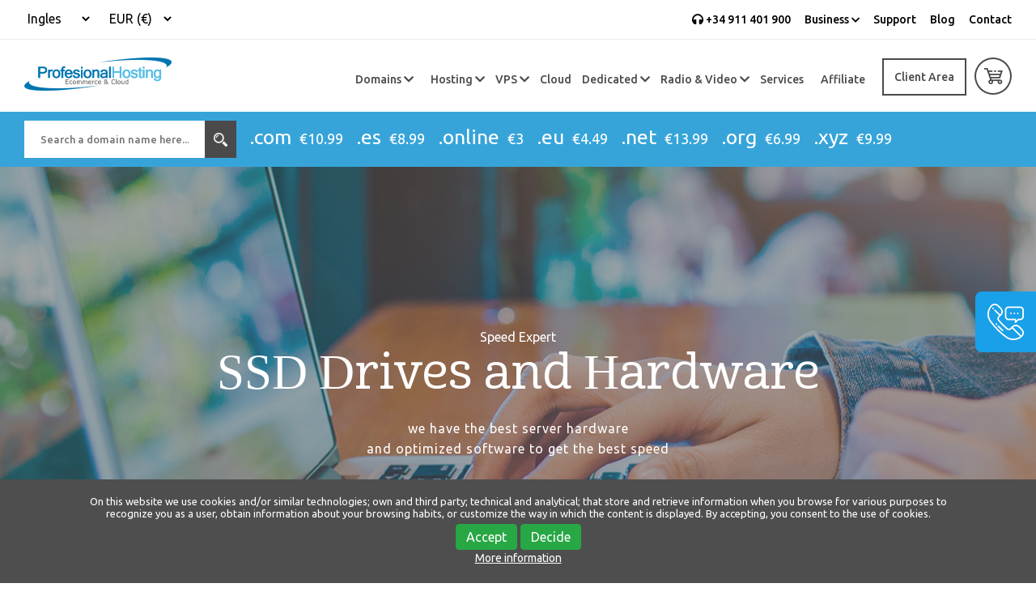

--- FILE ---
content_type: text/html; charset=UTF-8
request_url: https://www.profesionalhosting.com/en/speed-joomla/
body_size: 10475
content:
<!DOCTYPE HTML>
<html>

<head>
        <meta name="viewport" content="width=device-width, initial-scale=1, maximum-scale=1, user-scalable=0"/>
    <meta charset="utf-8">
    <link rel="apple-touch-icon" sizes="57x57" href="https://www.profesionalhosting.com/assets/images/favicon/apple-icon-57x57.png">
    <link rel="apple-touch-icon" sizes="60x60" href="https://www.profesionalhosting.com/assets/images/favicon/apple-icon-60x60.png">
    <link rel="apple-touch-icon" sizes="72x72" href="https://www.profesionalhosting.com/assets/images/favicon/apple-icon-72x72.png">
    <link rel="apple-touch-icon" sizes="76x76" href="https://www.profesionalhosting.com/assets/images/favicon/apple-icon-76x76.png">
    <link rel="apple-touch-icon" sizes="114x114" href="https://www.profesionalhosting.com/assets/images/favicon/apple-icon-114x114.png">
    <link rel="apple-touch-icon" sizes="120x120" href="https://www.profesionalhosting.com/assets/images/favicon/apple-icon-120x120.png">
    <link rel="apple-touch-icon" sizes="144x144" href="https://www.profesionalhosting.com/assets/images/favicon/apple-icon-144x144.png">
    <link rel="apple-touch-icon" sizes="152x152" href="https://www.profesionalhosting.com/assets/images/favicon/apple-icon-152x152.png">
    <link rel="apple-touch-icon" sizes="180x180" href="https://www.profesionalhosting.com/assets/images/favicon/apple-icon-180x180.png">
    <link rel="icon" type="image/png" sizes="192x192"
          href="https://www.profesionalhosting.com/assets/images/favicon/android-icon-192x192.png">
    <link rel="icon" type="image/png" sizes="32x32" href="https://www.profesionalhosting.com/assets/images/favicon/favicon-32x32.png">
    <link rel="icon" type="image/png" sizes="96x96" href="https://www.profesionalhosting.com/assets/images/favicon/favicon-96x96.png">
    <link rel="icon" type="image/png" sizes="16x16" href="https://www.profesionalhosting.com/assets/images/favicon/favicon-16x16.png">
    <link rel="manifest" href="https://www.profesionalhosting.com/assets/images/favicon/manifest.json">
    <meta name="msapplication-TileColor" content="#ffffff">
    <meta name="msapplication-TileImage" content="/ms-icon-144x144.png">
    <meta name="theme-color" content="#ffffff">
    <title>Experts in improving the speed of Joomla and have good results. - ProfesionalHosting</title>
    <meta name="description" content="We are experts in speed for joomla thanks to our ssd disks, powerful hardware, optimized software and cache plugin to make the joomla fly."/>
    <link rel="alternate" hreflang="en" href="https://www.profesionalhosting.com/en/speed-joomla/index.html"/>
    <link rel="alternate" hreflang="es" href="https://www.profesionalhosting.com/velocidad-joomla/index.html"/>
    <link rel="canonical" href="https://www.profesionalhosting.com/en/speed-joomla/index.html"/>
    <link href="https://www.profesionalhosting.com/assets/images/icon.png" type="image/x-icon" rel="shortcut icon">
    <link rel="stylesheet" href="https://www.profesionalhosting.com/assets/css/animate.min.css" type="text/css">
    <link rel="stylesheet" href="https://www.profesionalhosting.com/assets/css/all-stylesheets.css" type="text/css">
    <link rel="stylesheet" href="https://www.profesionalhosting.com/assets/css/checkout.css" type="text/css">
    <link rel="stylesheet" href="https://www.profesionalhosting.com/assets/css/custom-style-es.css" type="text/css">
    <link rel="stylesheet" href="https://www.profesionalhosting.com/assets/css/contracts.css" type="text/css">

    <!-- Google Tag Manager Consent Mode -->
    <script>
        window.dataLayer = window.dataLayer || [];

        function gtag() {
            dataLayer.push(arguments);
        }

        gtag('consent', 'default', {
            'ad_storage': 'denied',
            'analytics_storage': 'denied',
            'functionality_storage': 'denied', // optional
            'personalization_storage': 'denied', // optional
            'security_storage': 'denied', // optional
            'wait_for_update': 2000 // milliseconds
        });
    </script>
    <!-- End Google Tag Manager Consent Mode -->

    <script>
        getCookie("tiendaaviso") == '1'
            && gtag('consent', 'update', {
                'ad_storage': 'granted',
                'analytics_storage': 'granted',
                'functionality_storage': 'granted', // optional
                'personalization_storage': 'granted', // optional
                'security_storage': 'granted' // optional
            });
    </script>

    <!-- Google Tag Manager -->
    <script>(function (w, d, s, l, i) {
            w[l] = w[l] || [];
            w[l].push({
                'gtm.start':
                    new Date().getTime(), event: 'gtm.js'
            });
            var f = d.getElementsByTagName(s)[0],
                j = d.createElement(s), dl = l != 'dataLayer' ? '&l=' + l : '';
            j.async = true;
            j.src =
                'https://stape.profesionalhosting.com/bslnuukd.js?id=' + i + dl;
            f.parentNode.insertBefore(j, f);
        })(window, document, 'script', 'dataLayer', 'GTM-5N6KHRT');</script>
    <!-- End Google Tag Manager -->

    <script>
        var SITE_URL = 'https://www.profesionalhosting.com/';
        var last_page = '';
    </script></head>
<body>
<!-- Google Tag Manager (noscript) -->
<noscript><iframe src="https://stape.profesionalhosting.com/ns.html?id=GTM-5N6KHRT"
height="0" width="0" style="display:none;visibility:hidden"></iframe></noscript>
<!-- End Google Tag Manager (noscript) -->
<div class="top-navbar medium-font col-xs-12 w-100 float-left">
    <div class="float-left">
        <ul class="list-unstyled list-inline">
            <li class="d-inline-block">
                <select title="" class="selectpicker" id='lang_dropdown'>
                    <img src="https://www.profesionalhosting.com/assets/images/us-flag.png" alt="us-flag">
                    <option data-url="https://www.profesionalhosting.com/en/speed-joomla/index.html" data-thumbnail="https://www.profesionalhosting.com/assets/images/us-flag.png" value='GB_en' selected>Ingles</option>
                    <option data-url="https://www.profesionalhosting.com/velocidad-joomla/index.html" data-thumbnail="https://www.profesionalhosting.com/assets/images/spanish-flag.png" value='ES_es' >Español</option>
                </select>
            </li>
            <li class="d-inline-block">
                <select title="" class="selectpicker" id="currency_dropdown">
                    <option value='EUR'
                        selected>EUR (€)
                    </option>
                    <option value='USD'
                        >Dolar
                    ($)</option>
                </select>
            </li>
        </ul>
    </div>
    <ul class="float-right list-inline list-unstyled medium-font">
        <li class="d-inline-block">
            <a class="phone" href="tel:+34 911 401 900"><i class="fa fa-headphones" aria-hidden="true"></i>
            +34 911 401 900</a>
        </li>
        <li class="d-inline-block business-dropdown">
            <a id="dropdownbusiness1" data-toggle="dropdown"
                aria-expanded="true" href="#">Business <i class="fas fa-solid fa-chevron-down"
                aria-hidden="true"></i>
            </a>
            <ul class="dropdown-menu p-0 m-0" role="menu" aria-labelledby="dropdownbusiness1">
                <li><a href="/en/company/company.html">About us</a></li>
                <li><a href="/en/company/philosophy.html">Business Philosophy</a></li>
                <li><a href="/en/company/green-hosting.html">Hosting green</a></li>
                <li><a href="/en/company/infrastructure.html">Infrastructure</a></li>
                <li><a href="/en/missaffiliate/">Recommend us</a></li>
                <li><a href="/en/company/corporate-image.html">Corporate image</a></li>
                <li><a href="/en/company/work-with-us.html">Work with us</a></li>
            </ul>
        </li>
        <li class="d-inline-block"><a href="/en/support/">Support</a></li>
        <!-- <li class="d-inline-block"><a href="#">FAQ</a></li> -->
        <li class="d-inline-block"><a href="https://blog.profesionalhosting.com/">Blog</a></li>
        <li class="d-inline-block"><a href="/en/Contact">Contact</a></li>
    </ul>
</div>
<header class="header w-100 float-left main-box">
    <nav class="navbar navbar-expand-lg main-navigation">
        <a class="navbar-brand" href="/en/">
            <img src="https://www.profesionalhosting.com/assets/images/2x-logo.png" alt="" style="width: 250px;">
        </a>
		<span class="btn-outerr">
        <button class="navbar-toggler" type="button" data-toggle="collapse" data-target="#navbarSupportedContent"
        aria-controls="navbarSupportedContent" aria-expanded="false" aria-label="Toggle navigation">
        <span class="navbar-toggler-icon"></span>
        <span class="navbar-toggler-icon"></span>
        <span class="navbar-toggler-icon"></span>
        </button></span>
        <div class="collapse navbar-collapse justify-content-end" id="navbarSupportedContent">
            <ul class="medium-font navbar-nav">
                <li class="nav-item dropdown">
                    <a data-toggle="dropdown1" data-toggle="collapse" class="nav-link" href="/en/domains/">Domains <i
                    class="fas fa-solid fa-chevron-down uniq-cls"></i></a>
                    <div class="dropdown-menu regular-font collapse text-white" id="dropdown1">
                        <div class="menu-box col-xs-12 no-padding">
                            <div class="container">
                                <div class="row">
                                    <div class="col-lg-6">
                                        <div class="menu-head-title light-blue-text"></div>
                                        <div class="mega-menu-inner1 position-relative">
                                            <figure class="mb-0">
                                                <img src="https://www.profesionalhosting.com/assets/images/domain-mega01.png"
                                                alt="hosting-icon" class="img-fluid">
                                            </figure>
                                            <div class="menu-sub-title light-blue-text"><a href="/en/domains/">Domain
                                            Registration</a>
                                        </div>
                                        <p class="mb-0">Register more than 2300 extensions or tld.</p>
                                    </div>
                                    <div class="mega-menu-inner1 position-relative">
                                        <figure class="mb-0">
                                            <img src="https://www.profesionalhosting.com/assets/images/domain-mega02.png"
                                            alt="hosting-icon" class="img-fluid">
                                        </figure>
                                        <div class="menu-sub-title light-blue-text"><a
                                        href="/en/domains/translate-domain.php">Domain Transfer</a></div>
                                        <p class="mb-0">Transfer your domains to PH.</p>
                                    </div>
                                    <!-- <div class="action-btn d-inline-block mt-3">
                                        <a href="">See All</a>
                                    </div> -->
                                    <!-- col 6 -->
                                </div>
                                <div class="col-lg-6">
                                    <div class="menu-head-title light-blue-text"></div>
                                    <div class="mega-menu-inner1 position-relative">
                                        <figure class="mb-0">
                                            <img src="https://www.profesionalhosting.com/assets/images/domain-mega03.png"
                                            alt="hosting-icon" class="img-fluid">
                                        </figure>
                                        <div class="menu-sub-title light-blue-text"><a
                                            href="/en/domains/idn-special-cars-converter.php">Multilanguage
                                        Domains</a></div>
                                        <p class="mb-0">Register the domain with accents and ñ</p>
                                    </div>
                                    <div class="mega-menu-inner1 position-relative">
                                        <figure class="mb-0">
                                            <img src="https://www.profesionalhosting.com/assets/images/domain-mega04.png"
                                            alt="hosting-icon" class="img-fluid">
                                        </figure>
                                        <div class="menu-sub-title light-blue-text"><a
                                        href="/en/domains/registration-domain-host.php">Price list</a></div>
                                        <p class="mb-0">Domain rates by tld or extension.</p>
                                        <!-- <div class="action-btn d-inline-block mt-3">
                                            <a href="">See All</a>
                                        </div> -->
                                        <!-- col 6 -->
                                    </div>
                                    <!-- row -->
                                </div>
                            </div>
                        </div>
                    </div>
                </li>
                <li class="nav-item dropdown">
                    <a data-toggle="dropdown2" data-toggle="collapse" class="nav-link p-0"
                    href="/en/types-hosting/">Hosting <i class="fas fa-solid fa-chevron-down"></i></a>
                    <div class="dropdown-menu regular-font collapse text-white" id="dropdown2">
                        <div class="menu-box col-xs-12 no-padding">
                            <div class="container">
                                <div class="row">
                                    <div class="col-lg-6">
                                        <div class="menu-head-title light-blue-text">Hosting Script</div>
                                        <div class="mega-menu-inner1 position-relative">
                                            <figure class="mb-0">
                                                <img src="https://www.profesionalhosting.com/assets/images/mega-menu-logo1.png"
                                                alt="hosting-icon" class="img-fluid">
                                            </figure>
                                            <div class="menu-sub-title light-blue-text"><a
                                                href="/en/hosting-wordpress/">WordPress
                                            Hosting</a></div>
                                            <p class="mb-0">100% Compatible with WordPress.</p>
                                        </div>
                                        <div class="mega-menu-inner1 position-relative">
                                            <figure class="mb-0">
                                                <img src="https://www.profesionalhosting.com/assets/images/mega-menu-logo2.png"
                                                alt="hosting-icon" class="img-fluid">
                                            </figure>
                                            <div class="menu-sub-title light-blue-text"><a
                                                href="/en/hosting-prestashop/">Hosting
                                            PrestaShop</a></div>
                                            <p class="mb-0">The best accommodation for your store.</p>
                                        </div>
                                        <div class="mega-menu-inner1 position-relative">
                                            <figure class="mb-0">
                                                <img src="https://www.profesionalhosting.com/assets/images/mega-menu-logo3.png"
                                                alt="hosting-icon" class="img-fluid">
                                            </figure>
                                            <div class="menu-sub-title light-blue-text"><a
                                                href="/en/hosting-magento/">Magento
                                            Hosting</a></div>
                                            <p class="mb-0">Professional web hosting for Magento.</p>
                                        </div>
                                        <div class="mega-menu-inner1 position-relative">
                                            <figure class="mb-0">
                                                <img src="https://www.profesionalhosting.com/assets/images/mega-menu-logo4.png"
                                                alt="hosting-icon" class="img-fluid">
                                            </figure>
                                            <div class="menu-sub-title light-blue-text">
                                                <a href="/en/hosting-moodle/">Hosting Moodle</a>
                                            </div>
                                            <p class="mb-0">The best price for your learning management LMS</p>
                                        </div>
                                        <div class="action-btn d-inline-block mt-3">
                                            <a href="/en/types-hosting/">See All</a>
                                        </div>
                                        <!-- col 6 -->
                                    </div>
                                    <div class="col-lg-6">
                                        <div class="menu-head-title light-blue-text">Shared Hosting</div>
                                        <div class="mega-menu-inner1 position-relative">
                                            <figure class="mb-0">
                                                <img src="https://www.profesionalhosting.com/assets/images/mega-menu-logo5.png"
                                                alt="hosting-icon" class="img-fluid">
                                            </figure>
                                            <div class="menu-sub-title light-blue-text"><a href="/en/hosting/">Shared
                                            Hosting</a></div>
                                            <p class="mb-0">The best web hosting on the market.</p>
                                        </div>
                                        <div class="mega-menu-inner1 position-relative">
                                            <figure class="mb-0">
                                                <img src="https://www.profesionalhosting.com/assets/images/mega-menu-logo6.png"
                                                alt="hosting-icon" class="img-fluid">
                                            </figure>
                                            <div class="menu-sub-title light-blue-text">
                                                <a href="/en/hosting-cpanel">Hosting cPanel</a>
                                            </div>
                                            <p class="mb-0">The best web hosting with cPanel.</p>
                                        </div>
                                        <div class="mega-menu-inner1 position-relative">
                                            <figure class="mb-0">
                                                <img src="https://www.profesionalhosting.com/assets/images/mega-menu-logo7.png"
                                                alt="hosting-icon" class="img-fluid">
                                            </figure>
                                            <div class="menu-sub-title light-blue-text">
                                                <a href="/en/hosting-windows/">Shared Hosting
                                                Windows asp</a>
                                            </div>
                                            <p class="mb-0">The best web hosting on the market.</p>
                                        </div>
                                        <div class="mega-menu-inner1 position-relative">
                                            <figure class="mb-0">
                                                <img src="https://www.profesionalhosting.com/assets/images/mega-menu-logo8.png"
                                                alt="hosting-icon" class="img-fluid">
                                            </figure>
                                            <div class="menu-sub-title light-blue-text">
                                                <a href="/en/hosting-geolocated/">Geolocated
                                                Hosting</a>
                                            </div>
                                            <p class="mb-0">Your hosting with IP from any country.</p>
                                        </div>
                                        <div class="action-btn d-inline-block mt-3">
                                            <a href="/en/types-hosting/">See All</a>
                                        </div>
                                        <!-- col 6 -->
                                    </div>
                                    <!-- row -->
                                </div>
                            </div>
                        </div>
                    </div>
                </li>
                <li class="nav-item dropdown">
                    <a data-toggle="dropdown3" data-toggle="collapse" class="nav-link p-0" href="/en/vps-types/">VPS <i
                    class="fas fa-solid fa-chevron-down"></i></a>
                    <div class="dropdown-menu regular-font collapse text-white" id="dropdown3">
                        <div class="menu-box col-xs-12 no-padding">
                            <div class="container">
                                <div class="row">
                                    <div class="col-lg-6">
                                        <div class="menu-head-title light-blue-text">Virtual servers</div>
                                        <div class="mega-menu-inner1 position-relative">
                                            <figure class="mb-0">
                                                <img src="https://www.profesionalhosting.com/assets/images/vps-mega01.png" alt="hosting-icon"
                                                class="img-fluid">
                                            </figure>
                                            <div class="menu-sub-title light-blue-text"><a
                                                href="/en/virtual-servers-ssd/">VPS SSD
                                            Plesk</a></div>
                                            <p class="mb-0">Virtual server managed with Plesk.</p>
                                        </div>
                                        <div class="mega-menu-inner1 position-relative">
                                            <figure class="mb-0">
                                                <img src="https://www.profesionalhosting.com/assets/images/vps-mega02.png" alt="hosting-icon"
                                                class="img-fluid">
                                            </figure>
                                            <div class="menu-sub-title light-blue-text"><a
                                                href="/en/virtual-servers-wordpress/">VPS
                                            WordPress</a></div>
                                            <p class="mb-0">The best VPS for your WordPress.</p>
                                        </div>
                                        <div class="action-btn d-inline-block mt-3">
                                            <a href="/en/vps-types/">See All</a>
                                        </div>
                                        <!-- col 6 -->
                                    </div>
                                    <div class="col-lg-6">
                                        <br>
                                        <div class="menu-head-title light-blue-text"></div>
                                        <div class="mega-menu-inner1 position-relative">
                                            <figure class="mb-0">
                                                <img src="https://www.profesionalhosting.com/assets/images/vps-mega03.png" alt="hosting-icon"
                                                class="img-fluid">
                                            </figure>
                                            <div class="menu-sub-title light-blue-text"><a
                                                href="/en/virtual-servers-prestashop/">VPS
                                            PrestaShop</a></div>
                                            <p class="mb-0">The best VPS for your store.</p>
                                        </div>
                                        <div class="mega-menu-inner1 position-relative">
                                            <figure class="mb-0">
                                                <img src="https://www.profesionalhosting.com/assets/images/vps-mega04.png" alt="hosting-icon"
                                                class="img-fluid">
                                            </figure>
                                            <div class="menu-sub-title light-blue-text">
                                                <a href="/en/vps-cpanel-ssd/">VPS SSD CPanel</a>
                                            </div>
                                            <p class="mb-0">Managed virtual server with CPanel.</p>
                                        </div>
                                        <div class="action-btn d-inline-block mt-3">
                                            <a href="/en/vps-types/">See All</a>
                                        </div>
                                        <!-- col 6 -->
                                    </div>
                                    <!-- row -->
                                </div>
                            </div>
                        </div>
                    </div>
                </li>
                <li class="nav-item">
                    <a class="nav-link p-0" href="/en/dedicated-private-cloud/">Cloud</a>
                </li>
                <li class="nav-item dropdown">
                    <a data-toggle="dropdown4" data-toggle="collapse" class="nav-link p-0"
                    href="/en/dedicated-types/">Dedicated <i class="fas fa-solid fa-chevron-down"></i></a>
                    <div class="dropdown-menu regular-font collapse text-white" id="dropdown4">
                        <div class="menu-box col-xs-12 no-padding">
                            <div class="container">
                                <div class="row">
                                    <div class="col-lg-6">
                                        <div class="menu-head-title light-blue-text">Dedicated Spain</div>
                                        <div class="mega-menu-inner1 position-relative">
                                            <figure class="mb-0">
                                                <img src="https://www.profesionalhosting.com/assets/images/dedicated-mega01.png"
                                                alt="hosting-icon" class="img-fluid">
                                            </figure>
                                            <div class="menu-sub-title light-blue-text"><a
                                                href="/en/dedicated-private-cloud/">Dedicated
                                            Cloud</a></div>
                                            <p class="mb-0">Dedicated Elastic Cloud Private</p>
                                        </div>
                                        <div class="mega-menu-inner1 position-relative">
                                            <figure class="mb-0">
                                                <img src="https://www.profesionalhosting.com/assets/images/dedicated-mega02.png"
                                                alt="hosting-icon" class="img-fluid">
                                            </figure>
                                            <div class="menu-sub-title light-blue-text"><a
                                                href="/en/servers-dedicated-ssd/">Dedicated
                                            SSD</a></div>
                                            <p class="mb-0">For the most demanding environments in i/o</p>
                                        </div>
                                        <div class="action-btn d-inline-block mt-3">
                                            <a href="/en/dedicated-types/">See All</a>
                                        </div>
                                        <!-- col 6 -->
                                    </div>
                                    <div class="col-lg-6">
                                        <br>
                                        <div class=" menu-head-title light-blue-text"></div>
                                        <div class="mega-menu-inner1 position-relative">
                                            <figure class="mb-0">
                                                <img src="https://www.profesionalhosting.com/assets/images/dedicated-mega03.png"
                                                alt="hosting-icon" class="img-fluid">
                                            </figure>
                                            <div class="menu-sub-title light-blue-text"><a
                                                href="/en/dedicated-servers/">Dedicated
                                            Linux</a></div>
                                            <p class="mb-0">The most powerful dedicated on the market</p>
                                        </div>
                                        <div class="action-btn d-inline-block mt-3">
                                            <a href="/en/dedicated-types/">See All</a>
                                        </div>
                                        <!-- col 6 -->
                                    </div>
                                    <!-- row -->
                                </div>
                            </div>
                        </div>
                    </div>
                </li>
                <li class="nav-item dropdown">
                    <a data-toggle="dropdown5" data-toggle="collapse" class="nav-link p-0"
                    href="/en/types-radio-video/">Radio & Video <i class="fas fa-solid fa-chevron-down"></i></a>
                    <div class="dropdown-menu regular-font collapse text-white" id="dropdown5">
                        <div class="menu-box col-xs-12 no-padding">
                            <div class="container">
                                <div class="row">
                                    <div class="col-lg-6">
                                        <div class="menu-head-title light-blue-text">Radio Servers</div>
                                        <div class="mega-menu-inner1 position-relative">
                                            <figure class="mb-0">
                                                <img src="https://www.profesionalhosting.com/assets/images/radio-mega01.png"
                                                alt="hosting-icon" class="img-fluid">
                                            </figure>
                                            <div class="menu-sub-title light-blue-text"><a
                                                href="/en/unlimited-radio-listeners-listeners/">Unlimited
                                            listeners</a></div>
                                            <p class="mb-0">High quality radio server.</p>
                                        </div>
                                        <div class="mega-menu-inner1 position-relative">
                                            <figure class="mb-0">
                                                <img src="https://www.profesionalhosting.com/assets/images/radio-mega02.png"
                                                alt="hosting-icon" class="img-fluid">
                                            </figure>
                                            <div class="menu-sub-title light-blue-text"><a
                                            href="/en/professional-radio-servers/">Professional Radio</a></div>
                                            <p class="mb-0">High quality radio server for Professionals.</p>
                                        </div>
                                        <div class="action-btn d-inline-block mt-3">
                                            <a href="/en/types-radio-video/">See All</a>
                                        </div>
                                        <!-- col 6 -->
                                    </div>
                                    <div class="col-lg-6">
                                        <div class="menu-head-title light-blue-text">Video Servers</div>
                                        <div class="mega-menu-inner1 position-relative">
                                            <figure class="mb-0">
                                                <img src="https://www.profesionalhosting.com/assets/images/radio-mega03.png"
                                                alt="hosting-icon" class="img-fluid">
                                            </figure>
                                            <div class="menu-sub-title light-blue-text"><a
                                                href="/en/video-servers/">Unlimited
                                            Transfer</a></div>
                                            <p class="mb-0">High quality video server.</p>
                                        </div>
                                        <div class="mega-menu-inner1 position-relative">
                                            <figure class="mb-0">
                                                <img src="https://www.profesionalhosting.com/assets/images/radio-mega04.png"
                                                alt="hosting-icon" class="img-fluid">
                                            </figure>
                                            <div class="menu-sub-title light-blue-text"><a
                                                href="/en/streaming-of-video/">Unlimited
                                            Users</a></div>
                                            <p class="mb-0">High quality video server Unlimited viewers.
                                            </p>
                                        </div>
                                        <div class="action-btn d-inline-block mt-3">
                                            <a href="/en/types-radio-video/">See All</a>
                                        </div>
                                        <!-- col 6 -->
                                    </div>
                                    <!-- row -->
                                </div>
                            </div>
                        </div>
                    </div>
                </li>
                <li class="nav-item">
                    <a class="nav-link p-0" href="/en/services/">Services</a>
                </li>
                <li class="nav-item p-0">
                    <a class="nav-link" href="/en/missaffiliate/">Affiliate</a>
                </li>
                <li class="client-btn">
                    <a href="https://clientes.profesionalhosting.com/clientarea.php?language=english">Client Area</a>
                </li>
            </ul>
        </div>
		<div class="cart-btn position-relative">
			<a id="cart-btn" class="cart-icon" rel="nofollow" role="button" href="https://precios.profesionalhosting.com/cart.php">
				<div class="cart float-right position-relative text-center">
				</div>
			</a>
		</div>
    </nav>
</header>
<div class="black-domain-box-top col-xs-12 blue-bg w-100 float-left">
	<div class="top-domain-box">
		<div class="search-domain">
					<form id="form-domain" name="form-domain" class="form-inline form-inline-full form-order " method="post" action="" autocomplete="off">
						<input class="dominio-field domain-field" id="input-dominio" data-search="register" name="dominio" type="text" placeholder="Search a domain name here...">
						<button class="search-btn button-dominio" type="submit"></button>
					</form>
					<!-- search domain -->
		</div>
	</div>

    <div class="top-tld-box">
        <ul class="list-unstyled">
            <li>.com<span>€10.99</span> </li><li>.es<span>€8.99</span> </li><li>.online<span>€3</span> </li><li>.eu<span>€4.49</span> </li><li>.net<span>€13.99</span> </li><li>.org<span>€6.99</span> </li><li>.xyz<span>€9.99</span> </li>        </ul>
    </div>
    <!-- <div class="baskit-box float-right">
        <img src="https://www.profesionalhosting.com/assets/images/cart-icon.png" alt="" />
        <div class="cart-item-number">3</div>
    </div> -->
</div><!--  -->
<style>
	.phonecallbar {
		display: block;
		position: fixed;
		width: 120px;
		height: 120px;
		right: 0;
		transition: all, .35s;
		z-index: 1000;
		top: 50%;
	}
	.modal-open .phonecallbar .pulsado {
		right: 18px !important;
	}

	.phonecallbar>a {
		background: #1aa0e8;
		display: fixed;
		border-radius: 5px 0 0 5px;
		position: absolute;
		cursor: pointer;
		color: #fff;
		text-align: center;
		padding: 15px;
		right: 0;
		position: fixed;
		top: 50%;
		font-weight: 700;
		border-top-left-radius: 8px;
		border-bottom-left-radius: 8px;
		width:75px;
		height:75px;
		transition:all 0.6s ease-in-out;
	}

	.phonecallbar>a span {
		text-align: center;
		vertical-align: middle;
		position: absolute;
		top: 12px;
		width: 72px;
		left: 60px;
		display: none !important;
	}

	.phonecallbar>a:hover span {
		display: inline-block !important;
	}
	.phonecallbar img{
		float:left;
	}
	.phonecallbar>a:hover {
		/* transition: ease-in-out 0.6s; */
		transform: translateX(5px);
		width:142.44px;
		height:80px;
		transition:all 0.3s ease-in-out;
	}

	#modalPhonecall .modal-body {
		background-image: url("/assets/images/modal-call-bg-img.jpg");
		background-size: cover;
		height: 600px;
		padding: 25px 14%;
	}

	#modalPhonecall .modal-content {
		width: 800px;
		margin: 28px auto;
	}

	#modalPhonecall .modal-dialog {
		margin: 28px auto;
	}

	#modalPhonecall .modal-body img {
		margin: 0 0 26px 0;
	}

	#modalPhonecall .modal-body h2 {
		margin: 0 0 26px 0;
	}

	#modalPhonecall .modal-body p {
		margin: 0 0 34px 0;
		font-size: 18px;
		line-height: 30px;
		color: 000 !important;
	}

	#modalPhonecall .search-phone-domain button,
	#modalPhonecall .search-phone-domain input {
		height: 60px;
	}

	#modalPhonecall .search-phone-domain input {
		width: 70%;
		font-size: 18px;
		line-height: 18px;
		transition: ease-in-out 0.4s;
		padding: 8px 12px 12px;
		background-color: #fff;
		font-family: 'FontsFreeNetCabrito3';
		border: 2px solid #000000;
	}

	#modalPhonecall .search-phone-domain input::placeholder {
		color: #000000 !important;
	}

	#modalPhonecall .search-phone-domain button {
		width: 30%;
		padding: 9px 0;
	}

	#modalPhonecall .search-phone-domain button.search-btn {
		background: #000000;
		color: #fff;
		font-size: 18px;
		line-height: 28px;
	}

	#modalPhonecall .search-phone-domain {
		margin: 0 0 18px 0 !important;
	}

	#modalPhonecall .basic-info-wrap {
		margin: 0 0 28px 0;
	}

	#modalPhonecall .form-group.chekform-wrap {
		margin: 0 0 6px 0;
	}

	#modalPhonecall .contact-us-wrap {
		font-size: 18px;
		line-height: 35px;
		padding: 13px 0;
	}

	#modalPhonecall .contact-us-wrap span {
		font-size: 40px;
		line-height: 40px;
	}

	#modalPhonecall .modal-content .close {
		background: #c4161c;
		color: #fff;
		opacity: 1;
		width: 40px;
		height: 40px;
		/* line-height: 10px; */
		font-size: 22px;
		float: right;
		top: 16px;
		position: absolute;
		right: 16px;
		box-shadow: none;
		border-radius: 100%;
	}

	#modalPhonecall .modal-content .close span {
		line-height: 30px;
  		margin-top: -5px;
	}

	@media screen and (max-width: 1440px) {
		#modalPhonecall .modal-body {
			background-position: center;
		}

		#modalPhonecall .modal-content {
			width: 700px;
		}

		#modalPhonecall .modal-dialog {
			width: 700px !important;
		}
	}

	@media screen and (max-width: 1199px) {
		#modalPhonecall .contact-us-wrap span {
			font-size: 32px;
			line-height: 40px;
		}

		#modalPhonecall .contact-us-wrap {
			font-size: 18px;
			line-height: 35px;
			padding: 20px 0 10px;
		}

		#modalPhonecall .modal-content {
			width: 650px;
		}

		#modalPhonecall .modal-dialog {
			width: 650px !important;
		}

		#modalPhonecall .modal-body {
			padding: 25px 8%;
		}
	}

	@media screen and (max-width: 991px) {
		#modalPhonecall .modal-content {
			width: 580px;
		}

		#modalPhonecall .modal-dialog {
			width: 580px !important;
		}

		#modalPhonecall .modal-body {
			height: 550px;
		}

		#modalPhonecall .modal-body h2 {
			margin: 0 0 22px 0;
		}

		#modalPhonecall .modal-body p {
			margin: 0 0 28px 0;
			font-size: 17px;
			line-height: 28px;
		}

		#modalPhonecall .modal-body {
			padding: 25px 6%;
		}

		#modalPhonecall .search-phone-domain button.search-btn {
			font-size: 16px;
			line-height: 28px;
		}

		#modalPhonecall .search-phone-domain input {
			font-size: 16px;
			line-height: 18px;
		}

		#modalPhonecall .search-phone-domain button,
		#modalPhonecall .search-phone-domain input {
			height: 50px;
		}

		#modalPhonecall .basic-info-wrap {
			margin: 0 0 22px 0;
		}

		#modalPhonecall .modal-body img {
			margin: 0 0 20px 0;
		}

		#modalPhonecall .contact-us-wrap {
			font-size: 18px;
			line-height: 35px;
			padding: 10px 0;
		}

		#modalPhonecall .contact-us-wrap span {
			font-size: 30px;
			line-height: 40px;
		}
	}

	@media screen and (max-width: 767px) {
		#modalPhonecall .modal-dialog {
			width: 500px !important;
		}

		#modalPhonecall .modal-content {
			width: 500px;
		}

		#modalPhonecall .modal-body img {
			margin: 0 0 15px 0;
		}

		#modalPhonecall .modal-body h2 {
			margin: 0 0 8px 0;
		}

		#modalPhonecall .modal-body p {
			margin: 0 0 20px 0;
			font-size: 16px;
			line-height: 26px;
		}

		#modalPhonecall .search-phone-domain {
			margin: 0px 0 15px 0 !important;
		}

		#modalPhonecall .basic-info-wrap {
			margin: 0 0 15px 0;
		}

		#modalPhonecall .modal-body {
			height: 494px;
		}

		#modalPhonecall .contact-us-wrap span {
			font-size: 24px;
			line-height: 36px;
		}

		#modalPhonecall .contact-us-wrap {
			font-size: 16px;
			line-height: 34px;
			padding: 10px 0;
		}

		#modalPhonecall .modal-content .close {
			width: 30px;
			height: 30px;
			font-size: 20px;
		}
	}

	@media screen and (max-width: 575px) {
		#modalPhonecall .modal-dialog {
			width: 400px !important;
		}

		#modalPhonecall .modal-content {
			width: 400px;
		}

		#modalPhonecall .modal-body img {
			width: 20%;
		}

		#modalPhonecall .modal-body {
			padding: 25px 2.5%;
		}

		#modalPhonecall .modal-body p {
			margin: 0 0 17px 0;
			font-size: 16px;
			line-height: 24px;
		}

		#modalPhonecall .search-phone-domain button {
			width: 33%;
			padding: 9px 0;
		}

		#modalPhonecall .search-phone-domain input {
			width: 67%;
		}

		#modalPhonecall .modal-body {
			height: 410px;
		}

		#modalPhonecall .basic-info-wrap {
			margin: 0px 0 12px 0;
		}

		#modalPhonecall .contact-us-wrap {
			font-size: 15px;
			line-height: 30px;
			padding: 10px 0;
		}

		#modalPhonecall .contact-us-wrap span {
			font-size: 20px;
			line-height: 30px;
		}

		.phonecallbar>a {
			padding: 8px;
			height:auto;
		}
	}

	@media screen and (max-width: 400px) {
		#modalPhonecall .modal-dialog {
			width: auto !important;
		}

		#modalPhonecall .modal-content {
			width: auto;
		}
	}
</style>

<div class="phonecallbar">
	<a href="#" data-toggle="modal" data-target="#modalPhonecall" class="pulsado" style="right: 0px;position:fixed;">
		<img src="https://www.profesionalhosting.com/assets/images/modal-call-phone-img.png" alt="phone-icon" class="img-fluid">
		<span class="regular-font d-inline-block"> Call
			Me <br> <strong>FREE</strong></span></a>
</div>
<!-- modal -->
<div class="modal fade" tabindex="-1" role="dialog" id="modalPhonecall">
	<div class="modal-dialog" role="document" style="width:800px;">
		<div class="modal-content">
			<button type="button" class="close" data-dismiss="modal" aria-label="Close"><span class="d-block"
					aria-hidden="true">&times;</span></button>
			<div class="modal-body text-center">
				<div class="row">
					<div class="col-xl-12">
						<img src="https://www.profesionalhosting.com/assets/images/modal-inner-logo.png" alt="phone-icon" class="img-fluid">
						<h2 class="cabrito-bold-font navy-blue-text">Free Call Service</h2>
						<p class="regular-font color-000">If you are interested in speaking with a commercial, write
							your
							telephone number and we will call you.</p>
						<div class="search-phone-domain m-auto text-center w-100 col-xl-12">
						<form id="form-domain" name="form-domain" class="form-inline form-inline-full form-order "method="post" action="/contacto/" autocomplete="off">
			
								<input class="float-left color-000 text-left" name="telefono" type="text"
									placeholder="Your Phone Number">
								<button class="search-btn" type="submit" name="">Call Me Now</button>
							</form>

						</div>
						<div class="form-group chekform-wrap">
							<input type="checkbox" name="sign-up-checkbox" class="form-check-input" id="exampleCheck1"
								checked="true">
							<label class="form-check-label regular-font color-000" for="exampleCheck1">I have read and
								accept the
								<a href="/contratos/privacidad.html" class="blue-text" target="_blank">Privacy
									Policy</a></label>
						</div>
						<span class="d-block navy-blue-text basic-info-wrap">Basic information on personal data
							protection</span>

						<div class="contact-us-wrap text-white regular-font">You can also Call us yourself on the Phone

							<span class="d-block text-white cabrito-bold-font">+34 911 401 900</span></div>
					</div>

				</div>
			</div>
		</div>
	</div>
</div>
<!-- modal -->

<!--  --><!-- banner section -->
<section class="w-100 float-left sub-banner d-table padding-top padding-bottom about-page-banner">
   <div class="d-table-cell align-middle">
      <div class="container">
         <div class="sub-banner-content text-center text-white">
            <span class="d-block">Speed Expert</span>
            <h1>SSD Drives and Hardware</h1>
            <p class="mb-0">we have the best server hardware <br> and optimized software to get the best speed</p>
         </div>
      </div>
   </div>
   <!-- container -->
</section>
<!-- banner section -->
<!-- breadcrumb-section -->
<div class="w-100 float-left breadcrumb-con">
    <div class="container p-lg-0">
        <ol class="breadcrumb mb-0 pl-0 pr-0">
            <li class="breadcrumb-item"><a href="/en/"><i class="fa fa-home" aria-hidden="true"></i></a></li>
            <li class="breadcrumb-item"><a href="/en/">Services</a></li>
            <li class="breadcrumb-item active" aria-current="page">Joomla Speed</li>
        </ol>
    </div>
</div>
<!-- breadcrumb-section -->
<!-- business philosophy -->
<section class="w-100 float-left business-philosophy-con box-padding text-lg-left text-center padding-top padding-bottom">
   <div class="container p-0">
      <div class="business-philosophy-box padding-bottom">
         <div class="row">
            <div class="col-lg-6">
               <div class="business-philosophy-lft-con">
                  <figure class="mb-0">
                     <img src="https://www.profesionalhosting.com/assets/images/speed-image1.jpg" alt="speed joomla" class="img-fluid">
                  </figure>
               </div>
            </div>
            <div class="col-lg-6 d-flex align-items-center">
               <div class="business-philosophy-right-con pr-0">
                  <h2 class="cabrito-bold-font">Experts in Speed ​​for Joomla</h2>
                  <p>We are experts in that your Joomla is fast, speed is very important for SEO and a good user experience with your web or store, we have optimization guides for joomla, to help you detect any failure of performance or reliability, we help you with the caches and in the search via debug of any element that is producing a relentilización of your joomla. Of course we have active gzip, mod_deflate and mod_expires, as well as memcache and apc for the most exisgentes.</p>
                  <p class="mb-0">And not only do we offer help at the level of joomla itself and failures that may exist that affect the speed, we also have the latest technology in servers and software to get it detailed below.</p>
               </div>
            </div>
         </div>
      </div>
      <div class="business-philosophy-box padding-bottom">
         <div class="row">
            <div class="col-lg-6 d-flex align-items-center order-lg-0 order-2">
               <div class="business-philosophy-right-con pl-0">
                  <h2 class="cabrito-bold-font">SSD and hardware disks</h2>
                  <p>We are the first hosting companies to offer generically the use of ssd discs in raid to host the great cms joomla, a determining factor when deploying your web with joomla is a high speed of reading and writing, thanks to our ssd hard drives get speeds up to 10 times higher than in a conventional hosting, thanks to this technology your joomla will be a rocket.</p>
                  <p class="mb-0">Even more speed will come with our latest generation hardware with Intel Xeon c processors of 3.6Ghz speed, high speed DDR4 ram. And no less important connectivity, our servers are close to you, are in Madrid and Miami in the very heart of the Internet in Spain and Latin America, thanks to this the latencies between your client and your website will be minimal and your website will load very fast, supported with a free CDN for customers from outside.</p>
               </div>
            </div>
            <div class="col-lg-6">
               <div class="business-philosophy-lft-con">
                  <figure class="mb-0">
                     <img src="https://www.profesionalhosting.com/assets/images/speed-image2.jpg" alt="ssd disks and hardware" class="img-fluid">
                  </figure>
               </div>
            </div>
         </div>
      </div>
      <div class="business-philosophy-box padding-bottom">
         <div class="row">
            <div class="col-lg-6">
               <div class="business-philosophy-lft-con">
                  <figure class="mb-0">
                     <img src="https://www.profesionalhosting.com/assets/images/speed-image3.jpg" alt="php7" class="img-fluid">
                  </figure>
               </div>
            </div>
            <div class="col-lg-6 d-flex align-items-center">
               <div class="business-philosophy-right-con pr-0">
                  <h2 class="cabrito-bold-font">PHP 7</h2>
                  <p class="mb-0">Joomla from version 3.5 works with PHP 7, which is 100% faster than the previous version. Thanks to php7 your web will consume less resources, consequently loading faster reducing the firstpage of the web and improving the user experience with it. In addition to saving resources you will need less power for the same thing and therefore you will pay less for it.</p>
               </div>
            </div>
         </div>
      </div>
      <div class="business-philosophy-box padding-bottom">
         <div class="row">
            <div class="col-lg-6 d-flex align-items-center order-lg-0 order-2">
               <div class="business-philosophy-right-con pl-0">
                  <h2 class="cabrito-bold-font">HTTP / 2 Active</h2>
                  <p class="mb-0">Every page made in wordpress for very few elements you have always going to perform between 40 and 60 requests to images, css, html, javascript, per visit, thanks to this new protocol all those requests are simplified into a single and data transmission is done more quickly and efficiently.</p>
               </div>
            </div>
            <div class="col-lg-6">
               <div class="business-philosophy-lft-con">
                  <figure class="mb-0">
                     <img src="https://www.profesionalhosting.com/assets/images/speed-image4.jpg" alt="http2" class="img-fluid">
                  </figure>
               </div>
            </div>
         </div>
      </div>

   </div>
</section>
<!-- business philosophy -->

<!----------- FOOTER SECTION -------------->
<section class="footer  blue-bg w-100 float-left">
	<div class="footer-top-box  w-100 float-left">
		<!-- <div class="footer-field-box  col-lg-4 col-12 float-left pl-0">
			<h3 class="cabrito-bold-font">Sign up for Our Newsletter</h3>
			<form>
				<input type="text" name="search" class="footer-field" placeholder="Enter your e-mail address here...">
				<button class="search-btn" name="">Send</button>
			</form>
		</div> -->
		<div class="footer-field-box  col-lg-4 col-12 float-left pl-0">
			<h3 class="cabrito-bold-font">Sign up for Our Newsletter</h3>
			<form>
    <div class="mc-field-group">
			<input type="email" value="" name="EMAIL" class="required email footer-field" id="mce-EMAIL" placeholder="Enter your e-mail address here...">

			 <input type="submit" value="Send" name="subscribe" id="mc-embedded-subscribe" class="button search-btn">

		</div>
			</form>
   <fieldset class="mc_fieldset gdprRequired mc-field-group" name="interestgroup_field">
						<label class="checkbox subfield" for="gdpr_60810"><input type="checkbox" id="gdpr_60810" name="gdpr[60810]" value="Y" class="av-checkbox "><span>Customized Online
								Advertising</span> </label>
					</fieldset>
		</div>
			<div class="footer-rt float-right col-xl-3 col-lg-4 col-md-12 col-sm-12 col-xs-12 text-center pl-md-0">
				<p class="cabrito-bold-font text-lg-right">+34 911401900</p>
				<p class="cabrito-bold-font float-lg-right"><a href="/cdn-cgi/l/email-protection#9cefe9ececf3eee8dceceef3faf9eff5f3f2fdf0f4f3efe8f5f2fbb2fff3f1">
						<span class="__cf_email__" data-cfemail="0b787e7b7b64797f4b7b79646d6e786264656a676364787f62656c25686466">[email&#160;protected]</span></a></p>
			</div>

	</div>

	<div class="footer-box w-100 float-left">
		<div class="row">
			<div class="footer-lt col-xl-5 col-lg-12 col-12 float-left">
				<h3 class="cabrito-bold-font">Follow Us on Social Media</h3>
				<ul class="list-unstyled social-icons no-padding">
					<li><a href="https://es-es.facebook.com/profesionalhosting"> <i class="fab fa-facebook-f"
								aria-hidden="true"></i></a> </li>
					<li><a href="https://www.instagram.com/profesionalhosting"><i class="fab fa-instagram"
								aria-hidden="true"></i></a> </li>
					<li><a href="https://twitter.com/hostingyvps"><i class="fab fa-twitter" aria-hidden="true"></i></a>
					</li>
					<li><a href="https://www.youtube.com/c/Profesionalhosting"><i class="fab fa-youtube"
								aria-hidden="true"></i></a> </li>
					<li><a href="https://www.profesionalhosting.com/blog/" target="_blank" rel="nofollow"><i
								class="fab fa-wordpress" aria-hidden="true"></i></a> </li>
				</ul>
			</div>

			<div class="footer-sitemap col-xl-7 col-lg-12 col-md-12 col-sm-12 col-xs-12">
				<div class="row m-0 ">
					<div class="sitemap col-lg-4 col-md-4 col-sm-4 col-xs-12">
						<h5>BUSINESS</h5>
						<ul>
							<li><a href="/en/company/company.html" rel="nofollow">The Company</a></li>
							<li><a href="/en/missaffiliate/">Recommend Us</a>
							</li>
							<li><a href="/en/sitemap.html">Site Map</a></li>
							<li><a href="/contratos/" rel="nofollow">Legal Warning(Only Spanish)</a></li>
							<li><a href="/contratos/privacidad.html" rel="nofollow">Privacy Policy</a></li>
						</ul>
					</div>

					<div class="sitemap col-lg-4 col-md-4 col-sm-4 col-xs-12">
						<h5>SERVICES</h5>
						<ul>
							<li><a href="/en/hosting-wordpress/">Hosting WordPress</a>
							</li>
							<li><a href="/en/hosting-prestashop/">Hosting PrestaShop</a>
							</li>
							<li><a href="/en/virtual-servers-ssd/">VPS</a></li>
							<li><a href="/en/hosting-resellers/">Hosting Reseller</a>
							</li>
						</ul>
					</div>

					<div class="sitemap col-lg-4 col-md-4 col-sm-4 col-xs-12">
						<h5>SUPPORT</h5>
						<ul>

							<li><a href="/en/online-support/">Online Support</a>
							</li>
							<li><a href="https://status.profesionalhosting.com" target="_blank">Status
									PH</a></li>
							<li><a href="/en/hosting-wordpress/free-wordpress-course.html">Free
									WordPress Course</a>
							</li>
							<li><a href="/en/hosting-prestashop/free-prestashop-course.html">Curso
									PrestaShop Free</a>
							</li>
							<li><a href="https://vpn.group/" target="_blank">Vpn Group</a>
							</li>
						</ul>
					</div>
				</div>
			</div>
		</div>
	</div>
</section>
<!--Cookies RGPD-->
<div id="barraaceptacion">
    <div class="inner container">
        <p style="font-size:small">On this website we use cookies and/or similar technologies; own and third party; technical and analytical; that store and retrieve information when you browse for various purposes to recognize you as a user, obtain information about your browsing habits, or customize the way in which the content is displayed. By accepting, you consent to the use of cookies.</p>
        <a href="javascript:void(0);" class="ok btn btn-success"
           onclick="PonerCookie();"><b>Accept</b></a>
        <a href="#" data-toggle="modal" data-target="#modalCookies"
           class="btn btn-success"><b>Decide</b></a>
        <a href="https://www.profesionalhosting.com/contratos/cookies.html" target="_blank"
           class="btn btn-info info">More information</a>
    </div>
</div>
<div class="modal fade" role="dialog" id="modalCookies">
    <div class="modal-dialog">
        <!-- Modal content-->
        <div class="modal-content">
            <div class="modal-header">
                <button type="button" class="close" data-dismiss="modal">&times;</button>
                <h3 class="modal-title">Advanced cookie settings</h3>
            </div>
            <div class="modal-body" style="text-align:justify">
                <p>Decide which cookies to allow or deny grouped by purpose:</p>

                <h4>Cookies required</h4>
                <p>The required or functional cookies refer to the functionality of our website, and allow us to improve the service we offer. These cookies cannot be disabled as they are strictly necessary for the operation of this website.</p>
                <input id="rCookies" type="checkbox" name="rCookies" checked onclick="RequiredCookies()"
                       disabled> Activated<br>

                <h4>Analytical Cookies</h4>
                <p>Analytical cookies allow us to collect information to provide users with notifications about content and customize it based on their purchase history and preferences. Mainly from third parties such as Google Inc, Facebook and Twitter.</p>
                <input id="aCookies" type="checkbox" name="aCookies"> Activada<br>

            </div>
            <div class="modal-footer">
                <div class="col-md-4">
                    <a href="javascript:void(0);" class="ok btn btn-success"
                       onclick="PonerCookie();"><b>Allow all</b></a>
                </div>
                <div class="col-md-4">
                    <a href="javascript:void(0);" class="btn btn-warning"
                       onclick="RechazaCookie();"><b>Reject all</b></a>
                </div>
                <div class="col-md-4">
                    <a href="javascript:void(0);" class="btn btn-default"
                       onclick="GuardarCookie();"><b>Save options</b></a>
                </div>
            </div>
        </div>
    </div>
</div>

<!----------- COPYRIGHT SECTION -------------->
<section class="copyright-section text-center w-100 float-left">
	<p class="copy-footer">Copyright 2022-2023 © <a class="text-white" target="_blank" href="/en/">Solutions Web On
			Line
			S.L.</a> The prices indicated on this website "do not include VAT" </p>
</section>

<script data-cfasync="false" src="/cdn-cgi/scripts/5c5dd728/cloudflare-static/email-decode.min.js"></script><script src="https://www.profesionalhosting.com/assets/js/jquery-3.5.1.min.js" type="text/javascript"></script>
<script src="https://www.profesionalhosting.com/assets/js/rgpdcookies.js" type="text/javascript"></script>
<script src="https://www.profesionalhosting.com/assets/js/popper.min.js" type="text/javascript"></script>
<script src="https://www.profesionalhosting.com/assets/js/bootstrap.min.js" type="text/javascript"></script>
<script src="https://www.profesionalhosting.com/assets/js/aos.js" type="text/javascript"></script>
<script src="https://www.profesionalhosting.com/assets/js/fontawesome.js" type="text/javascript"></script>
<script src="https://www.profesionalhosting.com/assets/js/storefront_script.js" type="text/javascript"></script>
<!-- TrustBox script -->
<script type="text/javascript" src="//widget.trustpilot.com/bootstrap/v5/tp.widget.bootstrap.min.js" async></script>
<!-- End TrustBox script -->
<script>
	AOS.init();
</script>


<script>
    $(function () {
        var environment = '';
        var href = window.location.href;
        if (href.indexOf('dev.profesionalhosting') !== -1 || environment === 'dev') {
            $.each($('a'), function () {
                if (this.href.indexOf('precios') !== -1) {
                    this.href = this.href.replace('precios', 'dev.precios');
                    this.href = this.href.replace('https', 'http');
                }
            });
        }
    });
</script>
</body>

</html>

--- FILE ---
content_type: text/css
request_url: https://www.profesionalhosting.com/assets/css/all-stylesheets.css
body_size: -334
content:
@import url("bootstrap.min.css");
@import url("special-classes.css");
@import url("headings.css"); 
@import url("fonts.css");
@import url("buttons.css");
@import url("header.css?p=12312");
@import url("custom-style.css");
@import url("footer.css");
@import url("aos.css");
@import url("responsive.css");
/* @import url(""); */

--- FILE ---
content_type: text/css
request_url: https://www.profesionalhosting.com/assets/css/checkout.css
body_size: -328
content:
.cart {
    width: 46px;
    height: 46px;
    cursor: pointer;
    box-shadow: 0 0 0 2px #4a4a4a inset;
    background: url(../images/cart.svg) no-repeat center;
    background-size: 50%;
}
.cart, .cart span{
    border-radius: 100%;
}

--- FILE ---
content_type: text/css
request_url: https://www.profesionalhosting.com/assets/css/custom-style-es.css
body_size: 586
content:
.work-technology-box .row:first-child .col-lg-4:first-child .technology-box-item p{
	min-height: auto;
}
.work-technology-box .row:first-child .col-lg-4.col-lg-4:nth-child(2) .technology-box-item p {
    min-height: 74px;
}
.about-tab-box > ul li a {
    padding: 11px 11px;
    font-weight: 700;
    font-size: 16px;
    color: #4a4a4a;
    box-shadow: 0 0 0 2px #4a4a4a inset;
    text-decoration: none;
    display: inline-block;
    transition: all ease-in-out 0.6s;
    margin-right: 9px;
}
.about-tab-box .tab-content ul li a{
	box-shadow: none;
	padding: 0;
}
.about-tab-box .tab-content ul li a:hover{
	background: none;
	color: #4a4a4a;
}
/* .discount-tag {
    font-size: 9px;
} */
.discount-tag {
	width: 120px;
	height: 24px;
	background: url(../images/discount-tag-es.png) no-repeat;
	font-size: 11px;
	top: -32px;
	right: -10px;
}
.white-background{
	padding-bottom: 40px;
}
.white-background a{
	color: #36a4d9;
}
.import-products-service h2 {
    font-size: 40px;
}
.servicios-seo-box .domin-plan-item:not(:first-child) h4 {
    min-height: 144px;
}
.types-radio-feature .types-hosting-page-plan p{
	min-height: 74px !important;
}
.types-hosting-page-plan .domin-plan-item>span{
    font-size: 20px;
}
.templates-wordpress-tab .blue-secendary-btn a {
    padding: 12px 8px;
}
.templates-wordpress-tab .action-btn a {
    padding: 12px 8px 12px;
}
.templates-wordpress-tab .about-tab-box ul li a {
    width: 330px;
}
@media screen and (max-width: 1199px) {
	.work-technology-box .row:first-child .col-lg-4.col-lg-4:nth-child(2) .technology-box-item p {
		min-height: 102px;
	}
	.technology-box-item h3 {
		font-size: 29px;
	}
}
@media screen and (max-width: 991px) {
	.work-technology-box .row:first-child .col-lg-4.col-lg-4:nth-child(2) .technology-box-item p {
		min-height: auto;
	}
	.about-tab-box > ul li a, .about-tab-box > ul li {
		width: 100%;
		text-align: center;
		margin-bottom: 4px;
	}
	.servicios-seo-box .domin-plan-item:not(:first-child) h4 {
		min-height: auto;
	}
}
@media screen and (max-width: 767px) {
	.work-technology-box .row:first-child .col-lg-4.col-lg-4:nth-child(2) .technology-box-item p {
		min-height: auto;
	}
	.modal-dialog {
		width: auto !important;
	}
	.modal-content{
		width: 100%;
	}
	.contratos-content table{
		width: 100%;
		display:  block;
		overflow: auto;
	}
}
@media screen and (max-width: 575px) {
	.technology-box-item .transparent-btn a {
		white-space: pre-line;
	}
	#modalPriva a,
	.contratos-content a{
		word-break: break-all;
	}
	.contact-plans-wrapper .plans-outer .plan1 ul{
		width: 100%;
	}
	.form-left-con a, .form-left-con label {
		line-height: 16px;
	}
	#barraaceptacion{
		padding: 10px;
	}
	
	#barraaceptacion > div > p{
		font-size: 10px;
		line-height: 15px;
		padding-bottom: 5px;
	}
	
	#barraaceptacion > div a.ok.btn.btn-success,
	#barraaceptacion > div a.btn.btn-success{
		font-weight: 300;
		padding: 0.2em 0.75rem;
		font-size: 1rem;
		line-height: 1.5;
	}
	
	#barraaceptacion > div > a.btn.btn-info.info{
		display: block;
		padding: 0;
		background: none;
		border: 0;
		text-decoration: underline;
		font-size: 14px;
	}
}

#barraaceptacion{
	display:none;
	position:fixed;
	left:0px;
	right:0px;
	bottom:0px;
	padding:20px;
	width:100%;
	text-align:center;
	min-height:40px;
	background-color:rgb(78, 78, 78);
	color:#fff;
	z-index:9998;
}
div#modalCookies {
    z-index: 9999;
}
div#modalCookies .modal-body {
    padding: 0 20px 20px 20px;
}
div#modalCookies .modal-body p{
	line-height: 24px;
}




--- FILE ---
content_type: text/css
request_url: https://www.profesionalhosting.com/assets/css/contracts.css
body_size: -303
content:
section.contratos-content div.container.contract-groups span {
  margin: 40px 0 20px;
}
section.contratos-content div.container.contract-groups li {
  text-indent: 20px;
  margin-bottom: 10px;
}
section.contratos-content div.container.contract-groups li li {
  margin-bottom: 0;
}
section.contratos-content p {
  margin: 0 0 16px 0;
}
section.contratos-content h1, section.contratos-content h2, section.contratos-content h3, section.contratos-content h4 {
  margin: 32px 0 16px 0;
}

/*# sourceMappingURL=contracts.css.map */


--- FILE ---
content_type: text/css
request_url: https://www.profesionalhosting.com/assets/css/special-classes.css
body_size: 10
content:
.text-white{
	color: #fff;
}
.color-000{
	color: #000;
}
.green-text{
	color: #3eb84b;
}
.grey-bg{
	background-color: #f1f1f7;
}
.background-f4f4f4{
	background-color: #f4f4f4;
}

.blue-text{
	color: #36a4d9;
}
.light-blue-text{
	color: #53acdf;
}
.black-text{
	color: #4a4a4a;
}
.color-3d91e7{
	color: #36a4d9;
}
.navy-blue-text{
color: #113978;
}
.white-bg{
	background-color: #fff;
}
.black-bg{
	background: #1e1e1e !important;
}
.blue-bg{
	background-color: #36a4d9;
}
.brown-bg{
	background-color: #ddaf9d;
}
.light-pink-bg{
	background: #f5b9ca !important;
}
.background-f5f7f8 {
    background: #f5f7f8;
}
/******** special classes ***********/
.content-box, .main-box{
	float: left;
	width: 100%;
}
.content-box2{
	float: left;
	width: 100%;
	background-position: center top;
	background-size: cover;
	background-repeat: no-repeat;
}
.padding-top{
	padding-top: 120px;
}

.padding-top-20{
	padding-top: 20px;
}

.padding-bottom{
	padding-bottom: 120px;
}
@media screen and (max-width: 1199px){

	.padding-top{
		padding-top: 80px;
	}
	.padding-bottom{
		padding-bottom: 80px;
	}

}

@media screen and (max-width: 991px){

	.padding-top{
		padding-top: 60px;
	}
	.padding-bottom{
		padding-bottom: 60px;
	}

}
@media screen and (max-width: 767px){

	.padding-top {
		padding-top: 50px;
	}
	.padding-bottom{
		padding-bottom: 50px;
	}

}
@media screen and (max-width: 575px){

	.padding-top{
		padding-top: 40px;
	}
	.padding-bottom {
		padding-bottom: 40px;
	}


}

--- FILE ---
content_type: text/css
request_url: https://www.profesionalhosting.com/assets/css/headings.css
body_size: 218
content:
h1,
h2,
h3,
h4,
h5,
h6,
p {
	margin: 0;
}

h1, span.hdn-style-1{
	font-size: 61px;
	line-height: 72px;
	-webkit-font-smoothing: antialiased;
	-moz-osx-font-smoothing: grayscale;
	font-family: 'FontsFreeNetzCabrito2';
}

/*hdn-style-1 seems like h1 to replace it for SEO reasons*/
span.hdn-style-1 {
	display: block;

}

h2, span.hdn-style-2, span.hdn-style-1-home {
	font-size: 48px;
	line-height: 50px;
	-webkit-font-smoothing: antialiased;
	-moz-osx-font-smoothing: grayscale;
	letter-spacing: 2.2px;

}
/*hdn-style-2 seems like h2 to replace it for SEO reasons*/
span.hdn-style-2, span.hdn-style-1-home {
	display: block;

}

h2 span {
	display: block;
	font-size: 18px;
	line-height: 24px;
	margin: 0 0 28px;
	-webkit-font-smoothing: antialiased;
	-moz-osx-font-smoothing: grayscale;
	letter-spacing: 1.5px;

}

h3, span.hdn-style-3 {
	font-size: 48px;
	line-height: 50px;
	-webkit-font-smoothing: antialiased;
	-moz-osx-font-smoothing: grayscale;

}

/*hdn-style-3 seems like h3 to replace it for SEO reasons*/
span.hdn-style-3 {
	display: block;

}

h3 span {
	display: block;
	font-size: 18px;
	line-height: 24px;
	margin: 0 0 4px;
	-webkit-font-smoothing: antialiased;
	-moz-osx-font-smoothing: grayscale;

}

h4,.small-box span {
	font-size: 30px;
	line-height: 32px;
	-webkit-font-smoothing: antialiased;
	letter-spacing: 1.5px;
	-moz-osx-font-smoothing: grayscale;
}

h5 {
	font-size: 18px;
	line-height: 20px;
	margin: 0 0 44px;
	-webkit-font-smoothing: antialiased;
	-moz-osx-font-smoothing: grayscale;

}

@media screen and (max-width: 1199px) {
	h2, span.hdn-style-2, span.hdn-style-1-home, .technical-con h3, .main-box h3 {
		font-size: 32px;
		line-height: 36px;
	}
	.main-heading-2 {
		font-size: 32px;
		line-height: 36px;
	}

	h1, span.hdn-style-1 {
		font-size: 50px;
		line-height: 54px;
	}

	h3, span.hdn-style-3 {
		font-size: 40px;
		line-height: 44px;
	}

	h4 ,.small-box span{
		font-size: 26px;
		line-height: 32px;
	}
}

@media screen and (max-width: 991px) {
	h1, span.hdn-style-1 {
		font-size: 44px;
		line-height: 48px;
	}

	h3, span.hdn-style-3 {
		font-size: 30px;
		line-height: 34px;
	}

	h2 , span.hdn-style-2, span.hdn-style-1-home, .technical-con h3 , .main-box h3 {
		line-height: 38px;
	}

	.main-heading-2 {
		line-height: 38px;
	}

	h4,.small-box span {
		font-size: 24px;
		line-height: 28px;
	}

	.heading2 {
		font-size: 40px;
		line-height: 44px;
	}


}

@media screen and (max-width: 767px) {
	h1, span.hdn-style-1 {
		font-size: 34px;
		line-height: 36px;
	}

	h2, span.hdn-style-2, span.hdn-style-1-home, .technical-con h3 , .main-box h3 {
		font-size: 26px;
		line-height: 32px;
	}
	.main-heading-2 {
		font-size: 26px;
		line-height: 32px;
	}

}

@media screen and (max-width: 667px) {
	h4,.small-box span {
		font-size: 24px;
		line-height: 30px;
	}

	.small-box h4 {
		margin: 0 0 15px;
	}

}

@media screen and (max-width: 575px) {
	h1, span.hdn-style-1 {
		font-size: 28px;
		line-height: 32px;
	}

	h2, span.hdn-style-2, span.hdn-style-1-home, .technical-con h3 , .main-box h3 {
		font-size: 22px;
		line-height: 26px;
		letter-spacing: 1px;
	}
	.main-heading-2 {
		font-size: 22px;
		line-height: 26px;
		letter-spacing: 1px;
	}


	h4,.small-box span {
		font-size: 20px;
		line-height: 24px;
	}


}

--- FILE ---
content_type: text/css
request_url: https://www.profesionalhosting.com/assets/css/fonts.css
body_size: 26
content:
@import url('https://fonts.googleapis.com/css?family=Ubuntu:300,400,500,700&display=swap');
/** Generated by FG **/

 @font-face {
	font-family: 'bree_seriflight';
	src: url('../fonts/bree_serif_light-webfont.woff2') format('woff2'),
	url('../fonts/bree_serif_light-webfont.woff') format('woff');

}
@font-face {
    font-family: 'cabrito_sanscond_bold';
    src: url('../fonts/insigne_-_cabritosans-conbol-webfont.woff2') format('woff2'),
         url('../fonts/insigne_-_cabritosans-conbol-webfont.woff') format('woff');
}
@font-face {
    font-family: 'cabrito_sanscond_light';
    src: url('../fonts/FontsFreeNetCabritolight.ttf') format('.ttf'),
}
@font-face {
    font-family: 'FontsFreeNetzCabrito2';
    src: url('../fonts/FontsFreeNetzCabrito2.eot');
    src: url('../fonts/FontsFreeNetzCabrito2.eot') format('embedded-opentype'),
         url('../fonts/FontsFreeNetzCabrito2.woff2') format('woff2'),
         url('../fonts/FontsFreeNetzCabrito2.woff') format('woff'),
         url('../fonts/FontsFreeNetzCabrito2.ttf') format('truetype'),
         url('../fonts/FontsFreeNetzCabrito2.svg#FontsFreeNetzCabrito2') format('svg');
}
 @font-face {
    font-family: 'FontsFreeNetCabrito4';
    src: url('../fonts/FontsFreeNetCabrito4.eot');
    src: url('../fonts/FontsFreeNetCabrito4.eot') format('embedded-opentype'),
         url('../fonts/FontsFreeNetCabrito4.woff2') format('woff2'),
         url('../fonts/FontsFreeNetCabrito4.woff') format('woff'),
         url('../fonts/FontsFreeNetCabrito4.ttf') format('truetype'),
         url('../fonts/FontsFreeNetCabrito4.svg#FontsFreeNetCabrito4') format('svg');
}


@font-face {
    font-family: 'FontsFreeNetCabrito3';
    src: url('../fonts/FontsFreeNetCabrito3.eot');
    src: url('../fonts/FontsFreeNetCabrito3.eot') format('embedded-opentype'),
         url('../fonts/FontsFreeNetCabrito3.woff2') format('woff2'),
         url('../fonts/FontsFreeNetCabrito3.woff') format('woff'),
         url('../fonts/FontsFreeNetCabrito3.ttf') format('truetype'),
         url('../fonts/FontsFreeNetCabrito3.svg#FontsFreeNetCabrito3') format('svg');
}
.cabrito-medium{
	font-family: 'FontsFreeNetzCabrito2';
}
.cabrito-light{
	font-family: 'FontsFreeNetCabrito4';
}
.cabrito-regular{
	font-family: 'FontsFreeNetCabrito3';
}
.light-font{
	font-weight: 300;
	font-family: 'Ubuntu', sans-serif;
}
.regular-font{
	font-weight: 400;
	font-family: 'Ubuntu', sans-serif;
}
.medium-font{
	font-weight: 500;
	font-family: 'Ubuntu', sans-serif;
}
.bold-font{
	font-weight: 700;
	font-family: 'Ubuntu', sans-serif;
}
.cabrito-bold-font{
	font-family: 'cabrito_sanscond_bold';
	font-weight: normal;
}


--- FILE ---
content_type: text/css
request_url: https://www.profesionalhosting.com/assets/css/buttons.css
body_size: -10
content:
/****************YELLOW BUTTON******************/

.transparent-btn a,
 button,
  .white-transparent-btn a{
	color:#113978;
	display:inline-block;
	font-size: 18px;
	text-decoration:none;
	text-align:center;
	transition: all ease-in-out 0.6s;
	box-shadow:0 0 0 2px #113978 inset;
	background: none;
	border: none;
	font-weight: 500;
	padding: 12px 70px;
}
.transparent-btn a{
	color: #4a4a4a;
    box-shadow: 0 0 0 2px #4a4a4a inset;
	cursor: pointer;
}
.transparent-btn a:hover{
	background:#4a4a4a;
	color:#fff !important;
	text-decoration: none;
}
 button:hover{
	background:#113978;
	color:#fff;
	text-decoration: none;
}
.white-transparent-btn a,
.white-transparent-btn button{
	color: #fff;
	box-shadow: 0 0 0 2px #fff inset;
}
.white-transparent-btn a:hover,
.white-transparent-btn button:hover{
	background: #fff;
	color: #4a4a4a;
	text-decoration: none;
}
/****************YELLOW BUTTON******************/
.action-btn a{
	color:#fff;
	display:inline-block;
	font-size: 18px;
	padding: 12px 66px 13px;
	text-decoration:none;
	text-align:center;
	transition: all ease-in-out 0.6s;
	box-shadow:0 0 0 2px #00b67a inset;
	background: #00b67a;
	font-weight: 500;
}
.action-btn a:hover{
	color: #113978;
	background: none;
	text-decoration: none;
}
.blue-secendary-btn a{
	color:#fff;
	display:inline-block;
	font-size: 18px;
	padding: 12px 70px;
	text-decoration:none;
	text-align:center;
	transition: all ease-in-out 0.6s;
	box-shadow:0 0 0 2px #36a4d9 inset;
	background: #36a4d9;
	font-weight: 500;
}
.blue-secendary-btn a:hover{
	background: none;
	color: #36a4d9;
	text-decoration:none;
}




--- FILE ---
content_type: text/css
request_url: https://www.profesionalhosting.com/assets/css/header.css?p=12312
body_size: 3933
content:
.greenfridaybar {
    color: #ffffff;
    background: #000000;
    text-align: center;
}
.greenfridaybar-alt {
    color: #ffffff;
    background: #000000;
    text-align: center;
}

.greenfridaybar a {
    color: #ffffff;
}

.top-navbar {
    padding: 11px 90px;
    border-bottom: 1px solid #ededed;
}

.top-navbar ul {
    margin: 0;
    padding: 0;
}

.top-navbar ul li {
    margin: 0 13px 0 0;
    padding: 0;
    color: #4a4a4a;
}

.top-navbar ul li:last-child {
    margin: 0;
}

.top-navbar ul li select {
    border: none;
    line-height: 18px;
    background: #fff;
    width: 84px;
}
.top-navbar ul li select option {
    background-color: none;
}

.top-navbar ul li select:focus {
    outline: none;
}

.top-navbar ul li a {
    font-size: 14px;
}

.header {
    float: left;
    width: 100%;
	padding-right: 70px;
    padding-left: 70px;
}

.main-navigation {
    padding: 0;
    margin: 0;
    border: none;
    border-radius: 0;
    min-height: auto;
    background: none;
}

.main-navigation .navbar-brand {
    padding: 0 0 0 10px;
    height: auto;
    margin: 14px 0 18px;
}

.main-navigation .navbar-brand img {
    width: 300px;
}
/* logo size fix to avoid 2 lines menu */
@media (min-width: 992px) and (max-width: 1311px) {
    .main-navigation .navbar-brand img {
        max-width: 182px;
    }
}
/* END logo size fix to avoid 2 lines menu */

.main-navigation > .container .navbar-brand,
.main-navigation > .container-fluid .navbar-brand {
    margin: 7px 0 0;
}

.main-navigation .container-fluid {
    padding: 0;
}

.main-navigation .navbar-nav {
    margin: 9px 0 0;
    flex-direction: inherit;
}

.main-navigation .navbar-nav > li {
    margin: 0 0 0 27px;
    position: unset;
    color: #4a4a4a;
}

.main-navigation .navbar-nav > li > a {
    font-size: 14px;
    padding: 0;
    color: #4a4a4a;
    position: unset;
    /* line-height: 46px; */
    line-height: 80px;
}

.main-navigation .navbar-nav > li:first-child {
    margin: 0;
}

.main-navigation .navbar-nav > li.client-btn {
    position: relative;
    padding: 14px 0 18px;
}

.main-navigation .navbar-nav .client-btn a {
    line-height: 46px;
    padding: 0 28px;
    font-size: 14px;
    color: #4a4a4a;
    box-shadow: 0 0 0 2px #4a4a4a inset;
    transition: all ease-in-out 0.6s;
    display: inline-block;
    text-decoration: none;
}

/* logo size fix to avoid 2 lines menu */
@media (min-width: 992px) and (max-width: 1311px) {
	.main-navigation .navbar-nav .client-btn a {
		padding: 0 15px;
	}
}
/* END logo size fix to avoid 2 lines menu */

.main-navigation .navbar-nav > li.client-btn a:hover {
    background: #4a4a4a;
    color: #fff !important;
}

.main-navigation .navbar-nav > li.client-btn a.dropdown-toggle::after {
    display: none;
}

.main-navigation .navbar-nav > li > a:focus,
.main-navigation .navbar-nav > li > a:hover {
    color: #36a4d9;
    background: none;
}

.main-navigation .navbar-nav > .active > a,
.main-navigation .navbar-nav > .active > a:focus,
.main-navigation .navbar-nav > .active > a:hover {
    color: #4a4a4a;
    background: none;
}

.navbar-collapse {
	padding: 0 10px 0 0;
    flex-basis: auto !important;
}

.navbar-default .navbar-nav > .open > a,
.navbar-default .navbar-nav > .open > a:focus,
.navbar-default .navbar-nav > .open > a:hover {
    background: none;
    color: #4a4a4a;
}

.main-navigation .navbar-nav > li.active > a {
    position: relative;
}

.green-top-bar {
    padding: 13px 2%;
}

.main-navigation-white .navbar-brand {
    background-image: url("../images/black-logo.png");
}

.black-domain-box-top {
    padding: 11px 90px;
}

.top-domain-box {
    float: left;
    width: 21.5%;
    margin-right: 67px;
}

.top-tld-box ul li {
    float: left;
    color: #fff;
    font-size: 30px;
    margin-right: 27px;
    line-height: 39px;
}

.top-tld-box ul li span {
    font-size: 18px;
    margin-left: 10px;
}

.top-tld-box {
    float: left;
}

.top-tld-box ul li img {
    vertical-align: middle;
    margin-right: 22px;
}

.top-tld-box ul li:last-child {
    margin-right: 0;
}

.baskit-box {
    position: relative;
}

.baskit-box .cart-item-number {
    background: #4a4a4a;
    font-size: 12px;
    line-height: 22px;
    width: 22px;
    position: absolute;
    right: -11px;
    top: 0;
    border-radius: 100%;
    text-align: center;
    font-weight: 500;
    color: #fff;
}

.main-navigation .navbar-nav > li > .dropdown-menu {
    background: #fff;
    border: none;
    box-shadow: none;
    width: 100%;
    border-radius: 0;
    margin: 0;
    left: 0;
    /* top: 75px; */
    top: 90px;
    padding: 20px;
    min-width: inherit;
    /* display: none; */
}

.main-navigation .navbar-nav > li > .dropdown-menu li {
    margin: 0 0 17px;
}

.main-navigation .navbar-nav > li > .dropdown-menu li:last-child {
    margin: 0;
}

.main-navigation .navbar-nav > li > .dropdown-menu li a {
    color: #fff;
    font-size: 14px;
    line-height: 16px;
    padding: 0 20px;
}

.main-navigation .navbar-nav > li > .dropdown-menu li a:hover {
    background: none;
    color: #000;
}

/*.main-navigation ul.navbar-nav > li > .dropdown-menu:before{
    position: absolute;
    left: 35px;
    top: -8px;
    content: '';
    width: 21px;
    height: 8px;
    background: url("../images/top-menu-arrow.png") no-repeat left top;

}*/
/******************* MEGA MENU ********************/
.menu-top-heading {
    font-size: 16px;
    line-height: 24px;
    font-weight: 500;
    padding: 18px 0;
    border-bottom: 1px solid #353535;
}

.menu-small-box {
    font-size: 12px;
    line-height: 16px;
    color: #bdbebe;
    padding: 0;
}

.menu-small-box h4 {
    font-weight: 500;
    line-height: 14px;
    font-size: 14px;
    margin: 0 0 9px;
}

.menu-small-box h4 a {
    color: #fff;
    font-weight: 500;
}

.menu-small-box p {
    margin: 0 0 30px;
}

.menu-small-box p:last-child {
    margin: 0;
}

.menu-box {
    padding: 22px 0;
}

.main-navigation .navbar-nav > li.open::after {
    position: absolute;
    left: 0;
    right: 0;
    margin: 0 auto;
    width: 28px;
    height: 13px;
    content: '';
    bottom: -20px;
    background: url("../images/arrow-top.png") no-repeat center top;
}

/********************************/
.domain-field,
.domain-top-field {
    float: left;
    width: 85%;
    border: none;
    box-shadow: none;
    border-radius: 0;
    font-size: 13px;
    line-height: 46px !important;
    height: 46px !important;
    padding: 0 20px;
    font-weight: 500;
    text-align: center;
    color: rgba(51, 51, 51, 0.35);
    background-color: #fff;
}

.black-domain-box-top .search-btn {
    float: right;
    line-height: 46px;
    height: 46px;
    color: #fff;
    font-size: 16px;
    font-weight: 500;
    border: none;
    border-radius: 0;
    padding: 0;
    outline: none;
    width: 15%;
    min-width: inherit;
    box-shadow: none;
    background: url("../images/search-icon.png") no-repeat center center #4a4a4a;
}

.black-domain-box-top .search-btn:hover {
    box-shadow: none;
    background: url("../images/search-icon.png") no-repeat center center #4a4a4a;
}

/******** login box **********/
.main-navigation .navbar-nav > li > .top-login-box {
    min-width: 340px;
    border-radius: 6px;
    background: #fff !important;
    right: 0;
    margin-top: 20px;
    left: auto;
    padding: 40px 30px 60px;
    color: #333;
    border: none;
    box-shadow: 0 0 0 2px #ededed inset;
}

.top-login-box h4 {
    font-size: 18px;
    font-weight: 500;
    line-height: 20px;
    margin: 0 0 40px;
    color: #1e1e1e;
}

.top-login-box:before {
    display: none;
}

.top-login-box label {
    font-size: 14px;
    color: #1e1e1e;
    line-height: 18px;
    margin: 0 0 20px;
    width: 100%;
    padding: 0 18px;
    font-weight: 500;
}

.login-form-box .form-control {
    border: none;
    outline: none;
    line-height: 46px;
    height: 46px;
    padding: 0 18px;
    color: #858585;
    border-radius: 32px;
    box-shadow: 0 0 0 2px #1e1e1e inset;
}

.login-form-box label .losenord {
    border: none !important;
    outline: none !important;
    padding: 0 !important;
    background: none !important;
    color: #858585 !important;
    float: right;
    font-weight: normal;
    font-style: italic;
    box-shadow: none !important;
    line-height: 18px !important;
    border-radius: 0 !important;
}

.login-text-box {
    float: left;
    width: 100%;
    margin: 22px 0 0;
}

.login-form-box button {
    display: inline-block;
    border: none;
    outline: none;
    margin: 10px 0 0;
    background: none;
    border-radius: 32px;
    width: 100%;
    color: #fff;
    line-height: 44px;
    height: 44px;
    background: #1e1e1e;
    box-shadow: none;
}

.login-text-box button:hover {
    background: #4a4a4a;
    color: #fff;
}

.top-login-box label.error {
    padding-top: 10px;
}

.login-form-box .form-control.error {
    box-shadow: 0 0 0 2px #fff inset;
}

.login-form-box .form-group {
    margin: 0 0 23px;
}

.top-login-box:before {
    position: absolute;
    right: 0;
    top: 12px;
    content: "";
    width: 23px;
    height: 12px;
    background: url("../images/arrow-up.png") no-repeat center top;
}

.top-promotion-box {
    background: #1e1e1e;
    width: 100%;
    text-align: center;
    color: #fff;
    padding: 19px 3%;
    font-size: 16px;
    position: relative;
    z-index: 999999999;
    line-height: 18px;
}

.top-promotion-box p {
    margin: 0 auto;
    display: inline-block;
    vertical-align: top;
}

.top-promotion-box a.bestal-btn {
    color: #fff;
    margin-top: 0;
}

.main-navigation .navbar-nav > li > .top-login-box {
    min-width: 320px;
    border-radius: 6px;
    background: #fff !important;
    right: 0;
    margin-top: 20px;
    left: auto;
    padding: 30px 20px 50px;
    color: #333;
    border: none;
    box-shadow: 0 0 0 2px #1e1e1e inset;
}

.top-login-box h4 {
    font-size: 18px;
    line-height: 20px;
    margin: 0 0 30px;
}

.top-login-box:before {
    display: none;
}

.top-login-box label {
    font-size: 14px;
    line-height: 18px;
    margin: 0 0 10px;
    width: 100%;
}

.login-form-box .form-control {
    border: none;
    outline: none;
    line-height: 43px;
    height: 43px;
    color: #333;
    border-radius: 6px;
    box-shadow: 0 0 0 2px #1e1e1e inset;
}

.login-form-box label .losenord {
    border: none !important;
    outline: none !important;
    padding: 0 !important;
    background: none !important;
    color: #333 !important;
    float: right;
    font-weight: normal;
    font-style: italic;
    box-shadow: none !important;
    line-height: 18px !important;
    border-radius: 0 !important;
}

.login-text-box {
    float: left;
    width: 100%;
    margin: 22px 0 0;
}

.login-text-box button {
    display: inline-block;
    border: none;
    outline: none;
    margin: 10px 0 0;
    background: none;
    border-radius: 32px;
    width: 100%;
    color: #1e1e1e;
    line-height: 38px;
    height: 38px;
    box-shadow: 0 0 0 2px #1e1e1e inset;
}

.login-text-box h4 {
    margin: 0 0 15px;
}

.login-text-box button {
    margin: 34px 0 0;
}

.login-text-box button:hover {
    background: #1e1e1e;
    color: #fff;
}

/****************************** mega menu *******************************/
.mega-menu-inner1 img {
    position: absolute;
    left: 0;
    /* margin-right: 13px; */
}

.mega-menu-inner1 p {
    font-size: 16px;
    margin-left: 40px !important;
    color: #4a4a4a;
}

/* .mega-menu-inner1 h6 {
	font-size: 18px;
	color: #000;
	margin-left: 40px !important;
	font-weight: 600;
	margin-bottom: 6px;
} */
.mega-menu-inner1 .menu-sub-title {
    font-size: 18px;
    color: #000;
    margin-left: 40px !important;
    font-weight: 600;
    margin-bottom: 6px;
}

/* .dropdown-menu .menu-box h4 {
	font-size: 24px;
	margin: 0 0 25px 0;
	text-align: left;
} */
.dropdown-menu .menu-box .menu-head-title {
    font-size: 24px;
    margin: 0 0 25px;
    text-align: left;
    letter-spacing: 1.5px;
    font-weight: 500;
}

.mega-menu-inner1 {
    border-bottom: 1px solid #ededed;
    padding: 10px 0 10px 28px;
    margin: 0 0 12px;
}

/* .mega-menu-inner1 h6 a {
	text-decoration: none;
} */
.mega-menu-inner1 .menu-sub-title a {
    text-decoration: none;
}

.dropdown:hover .dropdown-menu {
    display: block;
    transition: ease-in-out 0.4s;
}

.dropdown-menu .container {
    display: block;
}

.mega-menu-inner1 .action-btn a {
    padding: 12px 35px;
}

.dropdown a i.fa-solid.fa-chevron-down {
    top: 2px;
    /* right: -16px; */
    font-size: 14px;
    /* line-height: 46px; */
    line-height: 80px;
    color: #4a4a4a;
    /* position: absolute; */
}

.dropdown a:hover i.fa-solid.fa-chevron-down {
    color: #36a4d9;
}

.dropdown a i.fa-solid.fa-chevron-down.uniq-cls {
    /* right: -7px; */
}

.dropdown a.nav-link {
    position: relative !important;
}

/*  */
li.business-dropdown ul li {
    margin: 0;

}
li.business-dropdown ul li a {
    padding: 3px 20px;
    display: block;
}
li.business-dropdown ul li a:hover {
    text-decoration: none;
}
li.business-dropdown a i {
    font-size: smaller;
}
li.business-dropdown ul {
    top: 8px;
    left: 0;
    min-width: 170px;
}
.menu-box .action-btn a:hover{
	color: #00b67a;
}

@media screen and (min-width:992px) and (max-width: 1499px) {
    .main-navigation .navbar-nav > li {
        /* margin-left: 20px; */
    }

    .header {
        /* padding: 24px 30px; */
        padding: 0 30px;
    }

    .main-navigation .navbar-brand {
        padding-left: 0;
    }

	.navbar-collapse {
		padding-right: 10px;
	  }

    .blue-domain-box-top {
        text-align: center;
        padding: 11px 30px;
    }

    .black-domain-box-top {
        padding: 11px 30px;
    }

    .top-navbar {
        padding: 11px 30px;
    }

}

@media screen and (max-width: 1440px) {
    .top-domain-box {
        float: left;
        width: 21.5%;
        margin-right: 57px;
    }

    .top-tld-box ul li {
        float: left;
        color: #fff;
        font-size: 26px;
        margin-right: 21px;
        line-height: 39px;
    }
	.main-navigation .navbar-brand img {
		width: 250px;
	  }
	.main-navigation .navbar-nav > li {
  		margin: 0 0 0 13px;
	}
}

@media screen and (max-width: 1301px) {
    .top-domain-box {
        float: left;
        width: 21.5%;
        margin-right: 17px;
    }

    .top-tld-box ul li {
        float: left;
        color: #fff;
        font-size: 25px;
        margin-right: 17px;
        line-height: 41px;
    }
}

@media screen and (max-width: 1199px) {
    .header {
        /* padding: 24px 12px; */
        padding: 0 12px;
    }

    .top-domain-box {
        float: left;
        width: 90%;
        margin-right: 0;
    }

    .main-navigation .navbar-nav > li {
        margin: 0 0 0 12px;
    }

    .main-navigation .navbar-nav {
		margin: 0 0 0;
	}
	  .main-navigation .navbar-nav > li {
		margin: 0 0 0 10px;
	  }
	  .main-navigation .navbar-brand img {
		width: 200px;
	  }
	  .main-navigation .navbar-nav > li > a {
		font-size: 13px;
	  }
	  .main-navigation .navbar-nav .client-btn a {
		padding: 0 12px;
	  }
	  header {
		padding: 0 10px;
	  }
	  .navbar-collapse {
		padding-right: 10px;
	  }

}

@media screen and (max-width: 1060px) {
    .header {
        padding: 0 8px;
    }

    .main-navigation .navbar-nav > li {
        margin: 0 0 0 8px;
    }
}

@media screen and (max-width: 991px) {
    .main-navigation {
        text-align: center;
    }

    .navbar-header {
        float: none;
        display: inline-block;
        margin: 0 auto;
    }

    .main-navigation .navbar-nav {
        width: 100%;
    }

    .main-navigation ul.navbar-nav li {
        float: none;
        display: inline-block;
    }

    .top-domain-box {
        width: 50%;
        float: none;
        display: inline-block;
        margin: 0 auto 20px;
    }

    .blue-domain-box-top {
        text-align: center;
        padding: 11px 30px;
    }

    .top-tld-box ul li {
        float: none;
        display: inline-block;
    }

    .navbar-header {
        float: none;
    }

    .navbar-toggle {
        display: block;
    }

    .navbar-collapse {
        border-top: 1px solid transparent;
        box-shadow: inset 0 1px 0 rgba(255, 255, 255, 0.1);
    }

    .navbar-nav {
        float: none !important;
        margin: 7.5px -15px;
    }

    .navbar-nav > li {
        float: none;
    }

    .navbar-nav > li > a {
        padding-top: 10px;
        padding-bottom: 10px;
    }

    .navbar-text {
        float: none;
        margin: 15px 0;
    }

    /* since 3.1.0 */
    .navbar-collapse.collapse.in {
        display: block !important;
    }

    .collapsing {
        overflow: hidden !important;
    }

    .header {
        /* padding: 15px; */
        padding: 0 15px;
    }

    .main-navigation > .container .navbar-brand,
    .main-navigation > .container-fluid .navbar-brand {
        float: left;
        margin-left: 2%;
        margin-bottom: 0;
    }

    .main-navigation {
        width: 100%;
        position: relative;
        right: 0;
        top: auto;
        z-index: 2;
    }

    .navbar-toggler .navbar-toggler-icon {
        display: block;
        width: 22px;
        height: 2px;
        border-radius: 1px;
        margin-bottom: 5px;
    }

    .navbar-toggler {
        border-color: #4a4a4a;
        border-radius: 0;
        background: #4a4a4a;
        margin: 0;
        height: 40px;
        min-width: auto;
        line-height: normal;
        width: auto;
        padding-top: 10px;
        padding-bottom: 10px;
    }

    .main-navigation .navbar-toggler .navbar-toggler-icon {
        background-color: #fff;
    }

    .main-navigation .navbar-toggle:focus,
    .main-navigation .navbar-toggle:hover {
        background: #1d1c1b;
    }

    .main-navigation .open > a,
    .main-navigation .open > a:focus,
    .main-navigation .open > a:hover {
        border: none;
    }

    .main-navigation .navbar-nav > li.skapa > a {
        box-shadow: none;
    }

    .container > .navbar-collapse,
    .container > .navbar-header,
    .container-fluid > .navbar-collapse,
    .container-fluid > .navbar-header {
        margin: 0;
        width: 100%;
        padding: 0;
    }

    .main-navigation .navbar-collapse,
    .navbar-default .navbar-form {
        border: none;
    }

    .main-navigation ul.navbar-nav {
        width: 100%;
        background: #4a4a4a;
        padding: 0;
        margin: 10px 0 0;
    }

    .main-navigation ul.navbar-nav > li {
        float: left;
        width: 100%;
        margin: 0;
        /* border-bottom: 1px solid rgba(255,255,255,0.3); */
        border-bottom: 1px solid #4a4a4a;
    }

    .main-navigation ul.navbar-nav > li .dropdown-menu .action-btn a {
        color: #fff !important;
        padding: 10px 35px !important;
    }

    .main-navigation ul.navbar-nav > li .dropdown-menu .action-btn a:hover {}

    .main-navigation ul.navbar-nav > li a {
        padding: 10px 2% !important;
        line-height: 18px !important;
        /* color: #fff; */
        color: #4a4a4a;
    }

    .main-navigation ul.navbar-nav > li.register a {
        border-left: none;
        padding-left: 0;
    }

    .main-navigation ul.navbar-nav > li.skapa {
        border-bottom: none;
    }

    .main-navigation .navbar-nav > li {
        margin: 0;
    }

    .container-fluid {
        padding: 0;
    }

    .main-navigation .navbar-nav > li.active > a,
    .main-navigation .navbar-nav > li.active > a:hover {
        background: #1e1e1e;
        box-shadow: none;
        position: relative;
        color: #fff !important;
    }

    .main-navigation .navbar-nav > li > a:hover {
        color: #4a4a4a !important;
        background: #fff;
    }

    .main-navigation .navbar-nav > li > .dropdown-menu {
        background: none;
        border: none;
    }

    .main-navigation .navbar-nav > li > .dropdown-menu:before {
        height: auto;
    }

    .main-navigation .navbar-collapse {
        position: absolute;
        right: 0;
        top: 62px;
        width: 100%;
        padding: 0;
        border: none;
        z-index: 2;
        box-shadow: none;
        background: #fff;
        /* background: #4a4a4a; */
    }

    .navbar-toggler:focus {
        outline: none;
    }

    .navbar-toggler:hover {
        background: #4a4a4a;
    }

    .main-navigation ul.navbar-nav li:last-child a {
        background: none;
        border-bottom: none;
        color: #4a4a4a !important;
        border-radius: 0 !important;
    }

    .main-navigation ul.navbar-nav li > .dropdown-menu {
        margin: 0;
    }

    .main-navigation ul.navbar-nav li#social-dropdown {
        display: none;
    }

    .main-navigation .navbar-nav > li.active > a:after {
        display: none;
    }

    .main-navigation .navbar-nav:first-child {
        padding-left: 0;
        display: block !important;
    }

    .top-promotion-box {
        padding: 15px 8%;
    }

    .top-promotion-box a {
        position: absolute;
        right: 20px;
    }

    .main-navigation .navbar-nav > li.webmail {
        margin: 0;
    }

    .main-navigation .navbar-nav > li.login a {
        box-shadow: none;
    }

    .main-navigation .navbar-nav > li.login .top-login-box label a {
        color: #4a4a4a !important;
        padding: 0 !important;
    }

    .main-navigation ul.navbar-nav li .dropdown-menu {
        background: #fff;
        color: #4a4a4a !important;
        float: left;
        border-radius: 0 !important;
    }

    .navbar-default .navbar-nav > .open > a,
    .navbar-default .navbar-nav > .open > a:focus,
    .navbar-default .navbar-nav > .open > a:hover {
        color: #fff !important;
    }

    .main-navigation ul.navbar-nav li .dropdown-menu {
        width: 100% !important;
    }

    .main-navigation ul.navbar-nav > li > .dropdown-menu:before {
        display: none;
    }

    .navbar-default .navbar-nav .open .dropdown-menu > li:last-child > a {
        color: #4a4a4a !important;
    }

    .navbar-default .navbar-nav .open .dropdown-menu > li > a {
        color: #4a4a4a;
    }

    .main-navigation .navbar-nav > li > .dropdown-menu li {
        margin: 0;
    }

    /* .main-navigation .navbar-nav > li img{
        display:none;
    } */
    /*******************************/
    .black-domain-box-top {
        padding: 11px 15px;
    }

    .top-domain-box {
        width: 100%;
    }

    .main-navigation .navbar-toggle {
        width: auto;
    }

    .top-navbar {
        padding: 11px 15px;
    }

    .main-navigation .navbar-brand {
        padding-left: 0;
    }

    .top-tld-box ul li {
        margin-right: 0;
        font-size: 20px;
    }

    .menu-box {
        padding: 0;
    }

    .mega-menu-inner1 {
        margin: 0 0 10px;
        padding: 0;
    }

    /* .mega-menu-inner1 h6 a {
		color: #000 !important;
		padding: 0 !important;
	} */
    .mega-menu-inner1 .menu-sub-title a {
        color: #000 !important;
        padding: 0 !important;
    }

    /* .main-navigation ul.navbar-nav>li .mega-menu-inner1 h6 a {
		color: #000 !important;
		padding: 0 !important;
	} */
    .main-navigation ul.navbar-nav > li .mega-menu-inner1 .menu-sub-title a {
        color: #000 !important;
        padding: 0 !important;
    }

    /* .mega-menu-inner1 h6 {
		margin-left: 60px !important;
		margin-bottom: 4px;
	} */
    .mega-menu-inner1 .menu-sub-title {
        margin-left: 60px !important;
        margin-bottom: 4px;
    }

    .mega-menu-inner1 p {
        margin-left: 60px !important;
        margin-bottom: 6px !important;
    }

    /* .dropdown-menu .action-btn a{
		padding: 10px 35px !important;
	} */
    .dropdown-menu .action-btn {
        margin-bottom: 20px;
    }

    .dropdown a i.fa-solid.fa-chevron-down {
        display: none;
    }
	.main-navigation .navbar-brand img {
		width: 250px;
	  }
	  .top-tld-box ul {
		margin-bottom: 0;
	  }
	  .top-tld-box ul li span {
		font-size: 15px;
		margin-left: 8px;
	  }
	  .top-tld-box ul li {
		margin-right: 14px;
		font-size: 20px;
	  }
	  .top-domain-box {
		margin: 0 auto 10px;
	  }
	  .btn-outerr {
		/* float: right; */
		/* text-align: right; */
		position: absolute;
		/* width: 52%; */
		right: 54px;
	}
	.main-navigation ul.navbar-nav>li .dropdown-menu .menu-box .action-btn a:hover{
		color: #00b67a !important;
	}
	.menu-box .action-btn a:hover{
		color: #00b67a !important;
	}

}

@media screen and (max-width: 767px) {

    .top-domain-box {
        width: 70%;
        float: none;
        display: inline-block;
        margin: 0 auto;
    }

    .blue-domain-box-top {
        text-align: center;
        padding: 11px 30px;
    }

    .top-tld-box {
        display: none;
    }

    .top-domain-box {
        width: 100%;
    }

    .domain-field,
    .domain-top-field {
        text-align: left;
    }
	/* .btn-outerr {
		float: right;
		text-align: right;
		width: 37%;
	  } */
	  .top-navbar ul li a {
		font-size: 14px;
	  }
	  .top-navbar ul li {
		margin: 0 7px 0 0;
	  }
	  .top-navbar ul li select {
		font-size: 14px;
		width: 74px;
	  }
	  .main-box.existing-box .main-box.col-lg-8.pl-xl-0.mt-4{
		padding-left: 0 !important;
		padding-right: 0 !important;
	  }

}

@media screen and (max-width: 575px) {

    .top-navbar div,
    .top-navbar ul {
        text-align: center;
        width: 100%;
    }

    .top-navbar ul {
        margin: 0 0 10px;
    }

    .top-navbar ul li {
        float: none;
        display: inline-block;
    }

    .main-navigation .navbar-brand img {
        width: 200px;
    }

    .domain-field {
        padding: 0 15px;
    }

    /* .mega-menu-inner1 h6 {
		font-size: 17px;
	} */
    .mega-menu-inner1 .menu-sub-title {
        font-size: 17px;
    }

    .dropdown-menu .action-btn {
        margin-bottom: 18px;
    }
    /*  */
    li.business-dropdown ul li a {
        padding: 3px 10px;
        display: block;
    }
    li.business-dropdown ul {
        top: 8px;
        left: 0;
        min-width: 170px;
        width: 206px;
    }
    li.business-dropdown ul li {
        margin: 0;
        display: block;
        text-align: left;
    }
    /*hide business and blog in mobile*/
    .top-navbar ul li:nth-child(4) a,
    li.business-dropdown a {
        display: none;
    }

}


--- FILE ---
content_type: text/css
request_url: https://www.profesionalhosting.com/assets/css/custom-style.css
body_size: 13419
content:
@import url('https://fonts.googleapis.com/css?family=Roboto:300,400,500,700,900');

body {
    background: repeat-x top #fff;
    margin: 0;
    padding: 0;
}

.form-control:focus {
    border: none;
    outline: none;
}

body[data-aos-duration='4000'] [data-aos],
[data-aos][data-aos][data-aos-duration='4000'] {
    transition-duration: 4000ms;
}

body,
select,
input {
    color: #000;
    font-size: 16px;
    line-height: 25px;
    font-weight: normal;
    font-family: 'Ubuntu', sans-serif;
    -webkit-tap-highlight-color: rgba(0, 0, 0, 0);
    -webkit-font-smoothing: antialiased;
    -moz-osx-font-smoothing: grayscale;
    -webkit-text-size-adjust: 100%;
}

img {
    border: none;
}

.btn-slider-order-now {
    color: #fff;
    display: inline-block;
    font-size: 18px;
    padding: 12px 70px 13px;
    text-decoration: none;
    text-align: center;
    transition: all ease-in-out 0.6s;
    box-shadow: 0 0 0 2px #113978 inset;
    background: #113978;
    font-weight: 500;
}

.btn-slider-order-now:hover {
    background: transparent;
    color: #113978 !important;
}

.small-box img,
.tld-small-box img,
.otherservice-item img,
.main-services-item img {
    transition: ease-in-out 0.6s;
}

.small-box :hover img,
.tld-small-box:hover img,
.otherservice-item:hover img,
.main-services-item:hover img {
    -webkit-transform: translateY(10px);
    transform: translateY(10px);
    transition: ease-in-out 0.6s;
}

::-moz-selection {
    color: #000;
    background: none;
}

.group:after {
    content: "";
    display: table;
    clear: both;
}

/*  */
.container1600 {
    margin: 0 auto;
    width: 100%;
    max-width: 1600px;
}

/*  */
a {
    outline: none;
    color: #000;
    text-decoration: none;
}

a:hover, .js-link-intercom:hover {
    outline: none;
    color: #36a4d9;
    text-decoration: none;
    cursor: pointer;
}

.extensions-con .generic-title p a {
    color: #36a4d9;
}

.extensions-con .generic-title p a:hover {
    text-decoration: underline;
}

.clear {
    clear: both;
    height: auto;
}

.banner-sub-heading {
    font-size: 22px;
    margin: 0 0 14px;
    letter-spacing: 1.5px;
    line-height: 28px;
    font-family: 'FontsFreeNetzCabrito2';
}

.home-page-plan .action-btn {
    margin-bottom: 20px;
}

.banner-con .coupon-title {
    background: #113978;
    padding: 10px 8px;
    border-radius: 8px;
    font-size: 22px;
    font-family: 'FontsFreeNetzCabrito2';
}

.types-hosting-page-plan .domin-price h4 span {
    font-size: 18px;
    margin-bottom: 0;
}

.banner-con .coupon-title span {
    font-size: 28px;
}

.banner-sub-heading span {
    font-size: 28px;
}

.banner-con h1, .banner-con span.hdn-style-1 {
    margin: 0 0 6px;
}

.banner-price {
    font-size: 37px;
    line-height: 40px;
    font-family: 'FontsFreeNetzCabrito2';
    letter-spacing: 2px;
}

.banner-price .offerprice {
    font-weight: bold;
}

.banner-price .oldprice {
    font-size: 24px;
}

.banner-price sup {
    font-size: 18px;
    font-weight: normal;
}

.banner .transparent-btn {
    display: inline-block;
    margin-top: 44px;
}

.banner .transparent-btn a {
    color: #fff;
    box-shadow: 0 0 0 2px #fff inset;
}

.banner .transparent-btn a:hover {
    color: #fff !important;
    background: #4a4a4a;
    box-shadow: 0 0 0 2px #4a4a4a inset;
}

/*******************/
.main-box h2 {
    margin: 0 0 46px;
    color: #113978;
}

.main-box h3 {
    margin: 0 0 46px;
    color: #113978;
    font-size: 48px;
    line-height: 50px;
    letter-spacing: 2.2px;
}

.support-feature-section h2,
.bottom-banner-section h2 {
    color: #fff;
}

.plan1 {
    flex: 1;
    -webkit-flex: 1;
    box-shadow: 0 0 0 2px #ededed inset;
    border-radius: 0px;
    margin-right: 6px;
    padding: 30px 27px 40px;
}

.plan1 h4,
.new-plans-wrapper .plans-outer .plan-heading-bg h3,
.new-plans-wrapper .plans-outer .plan-heading-bg h2,
.new-plans-wrapper .plans-outer .plan-heading-bg span {
    font-size: 22px;
    line-height: 36px;
    text-align: center;
    letter-spacing: 1.4px;
}

.new-plans-wrapper .plans-outer .plan-heading-bg span {
    display: block;
}

.plan1 button,
.plan1 .transparent-btn a {
    margin-bottom: 20px;
}

.price {
    font-size: 24px;
    line-height: 36px;
    margin: 0 0 22px;
    position: relative;
    text-align: center;
    color: #000000;
    letter-spacing: 1px;
}

.price span {
    display: block;
    font-size: 18px;
    line-height: 20px;
    margin-bottom: 2px;
}

.heading-box {
    margin-bottom: 34px;
}

.heading-box h4 {
    margin-bottom: 20px;

}

.plan1 ul {
    margin: 0;
    padding: 0;
    list-style: none;
}

.plan1 ul li {
    font-size: 16px;
    line-height: 30px;
    float: left;
    width: 100%;
}

.plan1 ul li:last-child {
    margin-bottom: 0;
}

.plans-outer {
    display: flex;
    display: -webkit-flex;
    width: 100%;
    /* margin: 0 0 92px 0; */
}

.plan1 .btn1 a {
    display: inline-block;
}

.plans-box .transparent-btn {
    display: inline-block;
}

/*********** DOMAIN SECTION **********/
.domain-box-holder {
    display: inline-block;
    width: 100%;
}

.domain-box-holder .domain-field {
    text-align: left;
    width: 94%;
}

.domain-box-holder form {
    margin: 0 0 77px;
    float: left;
    width: 100%;
}

.domain-box-holder .search-btn {
    width: 6%;
}

.tld-small-box {
    font-size: 30px;
    line-height: 36px;
    letter-spacing: 1.5px;
}

.tld-small-box span {
    display: block;
    margin: 13px 0 0;
    font-size: 18px;
}

/********** SERVICES SECTION ***********/
.text-box h3 {
    line-height: 60px;
    margin: 0 0 24px;
}

.text-box .transparent-btn {
    margin: 82px 0 0;
}

.text-box .transparent-btn a {
    width: 174px;
}

.service-box figure {
    position: relative;
}

.service-box figure span {
    position: absolute;
    right: 61px;
    top: 47px;
    padding: 0 39px;
    background: #fff;
    border-radius: 32px;
    line-height: 64px;
    font-size: 24px;
    box-shadow: 0 0 0 2px #f4f4f4 inset;
}

.service-box figure span img {
    margin-right: 20px;
    vertical-align: middle;
}

.service-box .image-pricebox span {
    right: auto;
    left: 61px;
}

/************ CHOOSE TEXT *******/
.small-box h4,
.small-box span {
    margin: 0 0 28px;
}

.small-box h4 a {
    color: #4a4a4a;
}

.image-holder {
    height: 100px;
}

/*************** HOSTING PAGE *************/
.sub-plans .price {
    font-size: 30px;
}

.sub-plans h4 {
    margin: 0 0 64px;
}

/*********************/
.services-box .tld-small-box {
    line-height: 38px;
    font-size: 30px;
}

.services-box .tld-small-box figure {
    margin: 0 auto 40px;
}

.services-box .domain-box-holder {
    width: 100%;
}

.text-section h2 small {
    display: block;
    font-size: 24px;
    line-height: 28px;
    color: #4a4a4a;
    margin: 23px 0 0;
}

.name-box {
    font-size: 30px;
    line-height: 25px;
    letter-spacing: 1.5px;
}

.name-box span {
    display: block;
    font-size: 16px;
    margin: 9px 0 0;
    color: #4a4a4a;
    line-height: 25px;
    letter-spacing: normal;
}

.stars-image {
    margin: 0 auto 60px;
}

.testimonial-section .carousel-indicators {
    position: relative;
    left: auto;
    width: 100%;
    bottom: 0;
    margin: 390px auto 0;
    float: left;
}

.testimonial-section .carousel-indicators li,
.home-page-slider .carousel-indicators li {
    width: 12px;
    height: 12px;
    margin: 0 5px;
    border: 2px solid #4a4a4a;
    border-radius: 50%;
}

.testimonial-section .carousel-indicators li.active,
.home-page-slider .carousel-indicators li.active {
    background: #4a4a4a;
    margin: 0 5px;
}
.carousel-indicators {
	z-index: 1;
}

/************ Reseller page **************/


/**************** HOSTING WINDOWS********************/
.testimonial-section .carousel-control {
    width: 50px;
    height: 50px;
    right: 90px;
    top: 50%;
    box-shadow: none;
    text-shadow: none;
    background: none;
}

.testimonial-section {
    position: relative;
}

.carousel-control.left {
    left: 90px;
}


/************** OTHER SERVICES PAGE ********************/
.services-banner {
    background-image: url("../images/others-service-banner.jpg");
}

.services-plans small {
    display: block;
    font-size: 16px;
    line-height: 24px;
}

.services-plans .price {
    margin-bottom: 39px;
}

.services-plans .subplan1 {
    padding-bottom: 164px;
}

.services-plans .subplan1 .transparent-btn {
    position: absolute;
    left: 0;
    right: 0;
    margin: 0 auto;
    bottom: 82px;
    display: inline-block;
}

.services-plans .image-holder {
    position: absolute;
    right: 30px;
    top: -62px;
    display: table;
    height: 112px;
    width: 112px;
    background: #fff;
    border-radius: 100%;
    box-shadow: 0 0 0 2px #ededed inset;

}

.services-plans-special .plan1 h4 {
    margin-bottom: 85px;
}

.services-plans-special .plan1 {
    padding-bottom: 230px;
}

.sub-plans-outer2 {
    width: 600px;
    float: none;
    margin: 0 auto;
}

/************ AFFILIATES PAGE ************/
.affiliates-banner {
    background-image: url("../images/affiliates-banner.jpg");
}

.affiliates-banner .button-box {
    margin-top: 80px;
}

.affiliates-banner .transparent-btn {
    margin: 0 10px !important;
}

.intrested-text-box p,
.intrested-text-box figure,
.intrested-text-box .transparent-btn {
    display: inline-block;
}

.intrested-text-box {
    font-size: 18px;
    line-height: 24px;
    margin-top: 90px;
}

.intrested-text-box figure {
    margin: 0 20px 0 40px;
}

.affiliate-text-inner {
    width: 580px;
    float: left;
    padding: 90px 60px;
}

.affiliate-text-box ul li {
    background: #fff;
    border-radius: 3px;
    padding: 25px 50px 25px 20px;
    margin: 0 0 17px;
}

.affiliate-text-box ul li:last-child {
    margin: 0;
}

.affiliate-section {
    display: flex;
    display: -webkit-flex;
}

.affiliate-image,
.affiliate-text-box {
    flex: 1;
    -webkit-flex: 1;
}

.affiliate-image {
    background: url("../images/boy-laptop-image.jpg") no-repeat center top;
    background-size: cover;
}

/****************** DOMAIN TRANSFER PAGE ***********************/
.domain-transfer-box p {
    margin-bottom: 60px;
}

.text-holder p {
    margin: 0 0 25px;
}

.text-holder p:last-child {
    margin: 0;
}

.translate-bg {
    background-image: url("../images/transfer-bg.jpg");
}

.off-tag {
    position: absolute;
    right: 0;
    top: -9px;
    width: 106px;
    height: 24px;
    line-height: 24px !important;
    color: #fff;
    font-weight: 700;
    font-size: 14px !important;
    text-align: center;
    background: #36a4d9;
}

.business-philosophy-box ul li a {
    color: #36a4d9;
    text-decoration: none;
}

.off-tag:before {
    position: absolute;
    left: -13px;
    width: 0;
    height: 0;
    content: '';
    border-top: 12px solid transparent;
    border-right: 13px solid #36a4d9;
    border-bottom: 12px solid transparent;
}

.custom-text {
    padding: 30px 2%;
    font-size: 20px;
    line-height: 26px;
}

.custom-text .transparent-btn {
    display: inline-block;
    vertical-align: middle;
    margin-left: 20px;
}

/******************** SUBBANNER *************************/
.subbanner {
    height: 350px;
}

.affiliates-banner p {
    font-size: 36px;
}

/******************** hosting cpanel page *************************/
.banner {
    height: 560px;
    display: table;
    width: 100%;
}

.v-align {
    display: table-cell;
    vertical-align: middle;
}

h1 span {
    display: block;
}

.banner-con {
    background-image: url("../images/sub-banner1.jpg");
    background-position: center top;
    background-repeat: no-repeat;
    background-size: cover;
    height: 560px;
    width: 100%;
    float: left;
}

.hosting-banner-nuevaweb50 {
    background-image: url("../images/banner-nuevaweb50.jpg");
}

.hosting-banner1 {
    background-image: url("../images/sub-banner1.jpg");
}

.hosting-banner2 {
    background-image: url("../images/sub-banner2.jpg");
}

.hosting-banner3 {
    background-image: url("../images/sub-banner3.jpg");
}

.hosting-banner4 {
    background-image: url("../images/sub-banner4.jpg");
}

.video-streaming-banner {
    background-image: url("../images/video-streaming-img.jpg");
}

.radio-servers-banner {
    background-image: url("../images/radio-servers-banner.jpg");
}

.hosting-geo-banner {
    background-image: url("../images/hosting-geo-banner.jpg");
}

.type-hostings-banner {
    background-image: url("../images/type-hostings-banner.jpg");
}

.vps-hosting-banner {
    background-image: url("../images/vps-hosting-banner.jpg");
}

.reseller-hosting-banner {
    background-image: url("../images/reseller-hosting-banner.jpg");
}

.reseller-hosting-banner2 {
    background-image: url("../images/reseller-hosting-banner2.jpg");
}

.reseller-hosting-banner3 {
    background-image: url("../images/reseller-hosting-banner3.jpg");
}

.reseller-hosting-banner4 {
    background-image: url("../images/reseller-hosting-banner4.jpg");
}

.hosting-wordpress-banner {
    background-image: url("../images/hosting-wordpress-banner.jpg");
}

.hosting-joomla-banner {
    background-image: url("../images/hosting-joomla-banner.jpg");
}

.hosting-magento-banner {
    background-image: url("../images/hosting-magento-banner.jpg");
}

.hosting-moodle-banner {
    background-image: url("../images/hosting-moodle-banner.jpg");
}

.hosting-woocommerce-banner {
    background-image: url("../images/hosting-woocommerce-banner.jpg");
}

.hosting-prestashop-banner {
    background-image: url("../images/hosting-prestashop-banner.jpg");
}

.work-with-banner {
    background-image: url("../images/work-with-us-banner.jpg");
}

.drupal-page-banner {
    background-image: url("../images/drupal-banner.jpg");
}

.hosting-phpbb-banner {
    background-image: url("../images/hosting-phpbb-banner.jpg");
}

.hosting-sugarcrm-banner {
    background-image: url("../images/hosting-sugarcrm-banner.jpg");
}

.domains-banner {
    background-image: url("../images/domains-banner.jpg");
}

.servers-dedicated-banner {
    background-image: url("../images/servers-dedicated-banner.jpg");
}

.cloud-banner {
    background-image: url("../images/cloud-banner.jpg");
}

.hosting-affilIate-banner {
    background-image: url("../images/hosting-affilIate-banner.jpg");
}

.hosting-openerp-banner {
    background-image: url("../images/hosting-openerp-banner.jpg");
}

.support-banner {
    background-image: url("../images/support-banner-image.jpg");
}

.linkasoft-banner {
    background-image: url("../images/linkasoft-banner.jpg");
}

.hosting-ia-banner {
    background-image: url("../images/ia-01-header.jpg");
}

.hosting-cero-banner {
    background-image: url("../images/hostingcero.png");
}

.support-feature-section p {
    font-size: 16px;
}

.main-box p {
    margin: 0 0 90px 0;
}

.free-services-box h4 {
    font-size: 24px;
}

.free-services-box .new-boxes {
    border: 2px solid #ededed;
    padding: 45px 42px 60px;
    min-height: 351px;
}

.bottom-banner-section {
    background: url(../images/bottom-banner-image.jpg) no-repeat;
    background-size: cover;
}

.bottom-banner-section .data-box {
    margin: 0 auto;
    width: 42%;
}

.data-box h4 {
    font-size: 24px;
    margin: 0 0 49px 0;
    font-weight: 400;
    letter-spacing: normal;
}

.data-box h2 {
    margin: 0 0 25px 0;
}

.data-box p {
    font-size: 16px;
    margin: 0 0 42px 0;
    padding: 0 45px;
}

.data-box {
    padding: 92px 3% 91px;
}

.bottom-banner-section .blue-secendary-btn {
    display: inline-block;
    margin-right: 15px;
}

.bottom-banner-section .white-transparent-btn {
    display: inline-block;
}

.plan1 img {
    margin: 0 0 20px 0;
}

.home-page-plan h4 {
    min-height: 72px;
}

.plans-box .transparent-btn {
    margin-top: 0;
}

.testimonial-section h2 {
    margin: 0 0 47px;
}

.testimonial-box p {
    margin: 0 0 24px 0;
}

.feature-section .small-box p {
    margin-bottom: 0;
    padding: 0 29px;
}

.outer-section-smol-box {
    margin: 0 0 90px 0;
    float: left;
    width: 100%;
}

.sub-banner {
    background-position: center;
    background-repeat: no-repeat;
    background-size: cover;
    height: 560px;
}

.small-banner {
    height: 366px;
    /* height: 246px; */
    background-position: center;
    background-repeat: no-repeat;
    background-size: cover;
}

.green-page-banner {
    background-image: url(../images/hosting-verde-banner.jpg);
}

.sub-banner-content h1 {
    margin-bottom: 16px;
}

.sub-banner-content p {
    letter-spacing: 1px;
}

.sub-banner-content ul li {
    font-size: 22px;
    line-height: 30px;
    margin-bottom: 8px;
}

.business-philosophy-right-con h2 {
    margin-bottom: 20px;
    color: #113978;
}

.business-philosophy-right-con p:nth-child(2),
.business-philosophy-right-con p:nth-child(3) {
    margin-bottom: 22px;
}

.electricity-details {
    padding-top: 72px;
    border-bottom: 2px solid #ededed;
}

.electricity-details p {
    margin-bottom: 28px;
}

.electricity-details p span,
.business-philosophy-right-con p span {
    font-weight: 700;
}

.business-philosophy-right-con {
    padding-left: 57px;
    padding-right: 54px;
}

.generic-title h2, span.hdn-style-2 {
    margin-bottom: 26px;
    color: #113978;
}

.generic-title p {
    margin-bottom: 30px;
}

.emissions-box-item figure {
    margin-bottom: 28px;
}

.emissions-box-item h4 {
    margin-bottom: 30px;
    line-height: 36px;
}

.emissions-box-item h5,
.emissions-box-item h5 a {
    font-size: 24px;
    color: #36a4d9;
    margin-bottom: 0;
}

.banner-price,
.types-hosting-page-banner .banner-price {
    margin-bottom: 15px;
}

.types-hosting-page-banner .sub-banner-content span:nth-child(3) {
    margin-bottom: 35px;
}

.plan-a-domain-feature .generic-title h2 {
    margin-bottom: 94px;
}

.domin-plan-item {
    border: 2px solid #ededed;
    padding: 60px 10px !important;
    margin-right: 6px;
    width: 100%;
}

.domin-plan-item span {
    font-size: 18px;
    margin-bottom: 32px;
    display: inline-block;
    font-weight: 500;
}

.domin-plan-item h2 {
    font-size: 18px;
    margin-bottom: 32px;
    display: inline-block;
    font-weight: 500;
    line-height: 25px;
}

.domin-price h4 {
    margin-bottom: 12px;
    font-size: 24px;
    letter-spacing: 0;
}

.domin-plan-item .action-btn a {
    padding: 10px 42px;
    background: transparent;
    color: #4a4a4a;
    box-shadow: 0 0 0 2px #4a4a4a inset;
    width: 100%;
}

.domin-plan-item .action-btn a:hover {
    background: #4a4a4a;
    color: #fff;
}

.main-features-list li span {
    color: #36a4d9;
}

.main-features-list li a {
    /* display: block; */
	display: inline-block;
}

.main-features-list li a:hover {
    color: #36a4d9;
}

.extensions-box-item {
    padding: 30px 20px;
}

.extensions-box-item:hover {
    background: #36a4d9;
    border-radius: 8px;
}

.extensions-box-item figure {
    margin-bottom: 20px;
}

.extensions-box-item figure img,
.technology-box-item:hover figure img {
    transition: ease-in-out 0.6s;
}

.extensions-box-item:hover figure img {
    filter: brightness(0) invert(1);
    transform: scale(1.1);
    transition: ease-in-out 0.6s;
}

.extensions-box-item span:nth-child(2) {
    margin-bottom: 18px;
    font-weight: 500;
    font-size: 24px;

}

.extensions-box-item:hover span,
.extensions-box-item:hover span a {
    color: #fff;
}

.extensions-box-item:hover span a {
    text-decoration: none;
}

.extensions-box-con .row:first-child {
    margin-bottom: 50px;
}

.main-features-list li {
    width: 25%;
    background: #f0f0f0;
    margin-right: -4px;
    padding: 23px 13px 22px;
}

.main-features-list li:nth-child(even) {
    background: #e8e8e8;
}

.main-features-list li a {
    text-decoration: none;
}

.main-features-list:nth-child(even) li,
.main-features-list2:nth-child(even) li,
.main-features-list2:nth-child(even) li span {
    background: transparent !important;
}

.main-features-list2 li {
    width: 50%;
    background: #f0f0f0 !important;
    position: relative;
}

.main-features-list2 li span {
    width: 70px;
    height: 70px;
    background: #e8e8e8;
    display: inline-block;
    position: absolute;
    right: 0;
    top: 0;
}

.main-features-list2 li span i {
    color: #36a4d9;
}

.main-features-con p {
    margin-bottom: 30px;
    margin-left: 30px;
}

.main-features-con h4 {
    margin-bottom: 54px;
}

.discount-tag {
    width: 92px;
    height: 24px;
    background: url(../images/discount-tag.png) no-repeat;
    font-size: 14px;
    font-weight: 500;
    color: #fff;
    background-size: contain;
    position: absolute;
    top: 0;
    right: -10px;
}

.company-page-bnner {
    background-image: url(../images/company-page-bnner.jpg);
}

.company-about-title h2 {
    margin-bottom: 26px;
    color: #113978;
}

.company-about-title p {
    margin-bottom: 26px;
}

.comany-details li {
    line-height: 30px;
}

.company-team-box .row {
    margin-bottom: 75px;
}

.company-team-box .row:nth-child(3) {
    margin-bottom: 100px;
}

.company-team-item figure {
    margin-bottom: 20px;
}

.company-team-item h4 {
    margin-bottom: 8px;
}

.company-team-item span {
    padding: 0 22px;
}

.miss-group-box {
    border: 2px solid #ededed;
    padding: 75px 110px;
}

.miss-group-box figure {
    margin-bottom: 25px;
}

.miss-group-box p {
    margin-bottom: 18px;
}

.philosophy-page-banner {
    background-image: url(../images/philosophy-page-banner.jpg);
}

.business-philosophy-title p {
    margin-bottom: 134px;
}

.about-page-banner {
    background-image: url(../images/about-page-banner.jpg);
}

.about-tab-box ul li a {
    padding: 11px 81px;
    font-weight: 700;
    font-size: 16px;
    color: #4a4a4a;
    box-shadow: 0 0 0 2px #4a4a4a inset;
    text-decoration: none;
    display: inline-block;
    transition: all ease-in-out 0.6s;
    margin-right: 18px;
}

.about-tab-box ul li a:hover {
    background: #36a4d9;
    box-shadow: none;
    color: #fff;
}

.about-tab-box ul {
    margin-bottom: 70px;
}

.about-tab-box .tab-content h4 {
    margin-bottom: 28px;
}

.about-tab-box .tab-content textarea {
    width: 100%;
    padding: 32px 80px;
    overflow: hidden;
    height: 142px;
    text-align: center;
    border: 2px solid #ededed;
    margin-bottom: 24px;
}

.about-tab-box .tab-content textarea:focus {
    outline: none;
}

.infraestructura-page-banner {
    background-image: url(../images/infraestructura-page-banner.jpg);
}

.technology-leader .business-philosophy-right-con p {
    margin-bottom: 38px;
}

.technology-box-item {
    border: 2px solid #ededed;
    padding: 58px 48px;
}

.technology-box-item .transparent-btn a {
    padding: 12px 22px;
}

.technology-box-item figure {
    margin-bottom: 34px;
}

.technology-box-item h4,
.technology-box-item h3 {
    margin-bottom: 40px;
}

.technology-box-item h3 {
    font-size: 30px;
    line-height: 32px;
    -webkit-font-smoothing: antialiased;
    letter-spacing: 1.5px;
    font-family: 'cabrito_sanscond_bold';
}

.technology-box-item:hover {
    background: #36a4d9;
    border-color: #36a4d9;
}

.technology-box-item:hover figure img {
    filter: brightness(0) invert(1);
    transform: scale(1.1);
    transition: ease-in-out 0.6s;
}

.technology-box-item:hover h4 {
    color: #fff;
}

.technology-box-item .transparent-btn a:hover,
.technology-box-item:hover .transparent-btn a {
    background: #fff;
    box-shadow: 0 0 0 2px #fff inset;
    color: #4a4a4a !important;
}

.other-service-page-banner {
    background-image: url(../images/other-service-page-banner.jpg);
}

.input-feild input {
    border: none;
    background: #fff;
    padding: 11px 20px 10px;
    width: 48.5%;
}

.input-feild button {
    border: none;
    background: #36a4d9;
    padding: 11px 38px 10px;
    color: #fff;
    box-shadow: none;
    font-size: 16px;
    margin-left: 5px;
}

.input-feild button:hover {
    box-shadow: 0 0 0 2px #36a4d9 inset;
    background: transparent;
    color: #36a4d9 !important;
}

.input-feild input:focus,
.input-feild button:focus {
    outline: none;
}

.service-categories-box {
    border: 2px solid #ededed;
    padding: 38px 24px;
}

.service-categories-box h4 {
    margin-bottom: 22px;
}

.service-categories-box ul li {
    border-top: 2px solid #ededed;
}

.service-categories-box ul a {
    width: 100%;
    display: block;
    padding: 12px 0 12px 18px;
    text-decoration: none;
}

.service-categories-box {
    margin-bottom: 20px;
}

.Outstanding-box span {
    font-size: 14px;
}

.Outstanding-box li a:last-child {
    font-size: 14px;
    color: #36a4d9;
    margin-left: 10px;
    border-bottom: 1px solid #36a4d9;
}

.Outstanding-box li {
    margin-bottom: 16px;
}

.Other-services-box-item {
    width: 24%;
    float: left;
    margin-right: 2%;
}

.Other-services-right-box {
    width: 73%;
    float: left;
}

.otherservice-item {
    border: 2px solid #ededed;
    padding: 50px 7px;
    min-height: 297px;
}

.otherservice-item h4 {
    font-size: 24px;
    margin-bottom: 0;
}

.Other-services-right-box a {
    text-decoration: none;
}

.Other-services-right-box .row {
    margin-bottom: 20px;
}

.otherservice-item figure {
    margin-bottom: 24px;
}

.Other-services-box-content {
    border-bottom: 1px solid #ededed;
    padding: 42px 0;
}

.Other-services-box-content h4 {
    margin-bottom: 27px;
}

.date-con {
    margin-bottom: 34px;
}

.Other-services-box-content p {
    margin-bottom: 22px;
}

.date-con i {
    margin-right: 5px;
    color: #36a4d9;
}

.date-con span {
    margin-right: 10px;
}

.Other-services-box-content > a,
.date-con a {
    font-size: 14px;
    color: #36a4d9;
    border-bottom: 1px solid #36a4d9;
}

.service-categories-box ul li i {
    position: absolute;
    top: 16px;
}

.security-page-banner {
    background-image: url(../images/security-page-banner.jpg);
}

.security-service-con .business-philosophy-right-con {
    padding-left: 42px;
    padding-right: 42px;
}

.security-service-con .business-philosophy-right-con h2 {
    line-height: auto;
}

.services-page-banner {
    background-image: url(../images/services-page-banner.jpg);
}

.main-services-item figure {
    margin-bottom: 38px;
}

.main-services-item h6 {
    margin-bottom: 20px;
    font-size: 22px;
}

.main-services-item h4 {
    font-size: 22px;
}

.main-services-item span {
    margin-bottom: 30px;
}

.main-services-item a {
    margin-bottom: 30px;
}

.main-services-con .domin-plan-box {
    padding-bottom: 100px;
}

.web-service-con .domin-plan-item {
    margin-right: 15px;
}

.security-service-con h4 {
    margin-bottom: 40px;
}

.security-service-con p {
    margin-bottom: 34px;
    min-height: 50px;
}

.monthly-con h4 {
    margin-bottom: 68px;
}

.online-support-service .Other-services-box .row,
.courses-service .row {
    margin-bottom: 30px;
}

.online-support-service .Other-services-box .row a {
    text-decoration: none;
}

.online-support-service .otherservice-item:hover p {
    color: #4a4a4a;
}

.online-support-service .otherservice-item h4 {
    margin-bottom: 20px;
}

.courses-service .otherservice-item h6 {
    font-size: 18px;
    margin-bottom: 18px;
}

.courses-service .otherservice-item a {
    color: #36a4d9;
}

.courses-service .otherservice-item a i {
    margin-right: 5px;
}

.online-support-banner {
    height: 395px;
}

.online-support-banner p {
    margin-bottom: 46px;
}

.otherservice-item .fa-file {
    font-weight: 700;
}

.types-hosting-page-banner {
    background-image: url(../images/types-hosting-page-banner.jpg);
}

.plan-a-domain-banner {
    background-image: url(../images/plan-a-domain-banner.jpg);
}

.types-hosting-page-plan .domin-price span,
.types-hosting-page-plan2 .domin-price span {
    margin-bottom: 10px;
}

.types-hosting-page-plan .domin-price h4 {
    margin-bottom: 32px;
}

.types-hosting-page-plan {
    margin-bottom: 22px;
}

.types-hosting-page-plan:last-child .domin-plan-item {
    width: 23.555%;
}

.types-hosting-page-plan .domin-plan-item figure,
.types-hosting-page-plan2 {
    margin-bottom: 28px;
}

.types-hosting-page-plan .domin-plan-item {
    padding: 60px 18px !important;
    margin-right: 22px;
}

.types-hosting-page-plan2 .domin-price h4 {
    margin-bottom: 26px;
}

.types-hosting-page-plan2 .domin-plan-item {
    padding: 60px 28px;
    margin-right: 30px;
}

.types-hosting-page-plan2 {
    margin-bottom: 30px;
}

.types-hosting-page-plan .domin-plan-item:hover {
    background: #36a4d9;
    border-color: #36a4d9;
}

.types-hosting-page-plan .domin-plan-item:hover span,
.types-hosting-page-plan .domin-plan-item:hover h4 {
    color: #fff;
}

.types-hosting-page-plan .domin-plan-item:hover a {
    background: none;
    color: #fff;
    box-shadow: 0 0 0 2px #fff inset;
}

.types-hosting-page-plan .domin-plan-item a:hover {
    background: #fff;
    color: #4a4a4a;
    box-shadow: 0 0 0 2px #fff inset;
}

.vps-content h4 {
    margin-bottom: 28px;
}

.vps-content p {
    margin-bottom: 20px;
}

/*  */
.work-with-us-banner {
    background-image: url(../images/work-with-us-banner.jpg);
}

.work-with-us-con .generic-title p span,
.work-with-us-con .generic-title p a {
    color: #36a4d9;
}

.work-with-us-con .generic-title p {
    margin-bottom: 34px;
}

.work-with-us-con .technology-box-item p {
    margin-bottom: 30px;
}

.work-with-us-con .technology-box .row {
    margin-bottom: 30px;
}

.work-with-us-con .technology-box-item:hover {
    background: transparent;
    border-color: #ededed;
}

.work-with-us-con .technology-box-item:hover figure img {
    filter: none;
}

.work-with-us-con .technology-box-item:hover h4 {
    color: #4a4a4a;
}

.work-with-us-con .technology-box-item .transparent-btn a:hover {
    color: #fff !important;
    box-shadow: 0 0 0 2px #4a4a4a inset;
    background: #4a4a4a;
}

.work-with-us-con .technology-box-item:hover .transparent-btn a {
    box-shadow: 0 0 0 2px #4a4a4a inset;
}

.work-with-us-con .technology-box .technology-box-item {
    padding: 58px 24px;
    min-height: 517px;
}

.streaming-vedio-domin {
    margin-top: 15px;
}

.affiliate-banner {
    background-image: url(../images/affiliate-banner.jpg);
}

/***************************Order Page***************************/

.order-domain-names ul li h4 {
    display: none;
}

.order-domain .search-domain {
    width: 100%;
}

.order-domain .search-domain input {
    background-color: #ffff;
    box-shadow: 0 0 0 1px #d7dde0 inset;
    height: 56px;
    width: 75%;
    transition: ease-in-out 0.4s;
    padding: 0 48px;
    color: #959595;
}

.order-domain .search-domain input:focus {
    outline: none;
    box-shadow: 0 0 0 1px #00b67a inset;
}

.order-domain h2 {
    font-size: 30px;
    margin: 8px 0;
    line-height: 30px;
}

.order-domain .search-domain button {
    width: 25%;
    height: 56px;
    vertical-align: top;
}

.whmcs-badge {
    color: white;
    padding: 1px 19px;
    margin-left: 15px;
}

.label-hot,
.label-new,
.label-sale {
    text-transform: capitalize;
}

.label-hot {
    background-color: #e50000;
}

.label-new {
    background-color: #00d68f;
}

.label-sale {
    background-color: #eca958;
}

.steps-form {
    display: table;
    width: 100%;
}

.steps-form,
.steps-form .steps-row,
.steps-form .steps-row .steps-step {
    position: relative;
}

.steps-form .steps-row .steps-step {
    float: left;
    width: 40px;
    z-index: 1;
    text-align: left;
}

.steps-form .steps-row .steps-step:nth-child(2) {
    margin: 0 80px;
}

.steps-form .steps-row .steps-step:nth-child(4) {
    float: right;
}

.steps-form .steps-row .steps-step .btn-circle {
    width: 40px;
    height: 40px;
    padding: 6px 0;
    font-size: 16px;
    line-height: 25px;
    border-radius: 56px;
    margin-top: 0;
    text-align: center;
    background-color: #fff;
    border: 1px solid #dae0e2;
}

.steps-form .steps-row .steps-step .btn-circle.btn-active {
    border: 1px solid #4a4a4a;
}

.steps-form .steps-row .steps-step .btn-circle.btn-active:hover {
    color: #fff;
}

.steps-form .steps-row:before {
    top: 18px;
    bottom: 0;
    position: absolute;
    content: " ";
    width: 100%;
    left: 0;
    height: 1px;
    background-color: #ccc;
}

.steps-container {
    width: 400px;
    margin: 0 auto;
}

.btn-active {
    color: #fff;
    background-color: #4a4a4a !important;
}

.order-summary {
    margin: -1px 0 0;
}

.order-summary,
.additional-order {
    border: 1px solid #d7dde0;
}

.order-summary li .search-domain input {
    width: 83%;
    padding: 8px 18px 12px;
}

.order-summary li .search-domain button {
    width: 17%;
    padding: 6px 0;
}

.order-summary h3 {
    margin-bottom: 12px;
}

.signup-form h3,
.logged-in-box h3 {
    font-size: 36px;
    margin: 0 0 30px;
}

.order-summary ul {
    list-style: none;
    margin: 0;
    padding: 0;
}

.order-payment-2 li:first-child {
    display: inline-flex !important;
}

.order-payment-2 li span {
    margin-top: 10px;
}

.order-summary ul li {
    position: relative;
    float: left;
    width: 100%;
    border-bottom: 1px solid #d7dde0;
}

.order-summary ul li input[type=radio],
.order-summary .pay_methods label input[type=radio] {
    position: absolute;
    visibility: hidden;
}

.order-summary ul li label,
.order-summary .pay_methods label {
    display: block;
    position: relative;
    font-weight: 300;
    padding: 18px 0 18px 42px;
    margin: 10px auto;
    text-align: left;
    z-index: 9;
    cursor: pointer;
    -webkit-transition: all 0.25s linear;
}

.logged-in-box ul li {
    border: none;
}

.logged-in-box ul li label {
    padding: 18px 0 0;
    margin: 0 0 6px;
    font-weight: bold;
}

.logged-in-box ul li input,
.signup-form ul li input,
.signup-form ul li select {
    padding: 6px 16px;
    background: none;
    color: #111;
}

.logged-in-box ul li input:focus-visible,
.signup-form ul li input:focus-visible {
    outline: unset;
}

.logged-in-box ul li input:focus,
.signup-form ul li input:focus {
    border-color: #66afe9;
    outline: 0;
    -webkit-box-shadow: inset 0 1px 1px rgb(0 0 0 / 8%), 0 0 8px rgb(102 175 233 / 60%);
    box-shadow: inset 0 1px 1px rgb(0 0 0 / 8%), 0 0 8px rgb(102 175 233 / 60%);
}

.logged-in-box ul li input.error,
.signup-form ul li input.error {
    border: 1px solid #e50000 !important;
    box-shadow: unset;
}

.signup-form ul li select {
    border-radius: 0;
    height: 42px;
    color: #777;
    border: 1px solid #d7dde0;
}

.logged-in-box button.action-btn {
    margin: 40px 0 0;
}

.order-summary ul li .check,
.order-summary .pay_methods .check {
    display: block;
    position: absolute;
    border: 1px solid #36a4d9;
    border-radius: 100%;
    height: 18px;
    width: 18px;
    top: 22px;
    left: 0;
    z-index: 5;
    transition: border .25s linear;
    -webkit-transition: border .25s linear;
}

.order-summary .pay_methods .check {
    top: 18px;
}

.order-summary ul li .check::before,
.order-summary .pay_methods .check::before {
    display: block;
    position: absolute;
    content: '';
    border-radius: 100%;
    height: 10px;
    width: 10px;
    top: 3px;
    left: 3px;
    margin: auto;
    transition: background 0.25s linear;
    -webkit-transition: background 0.25s linear;
}

.order-summary input[type=radio]:checked ~ .check {
    border: 1px solid #36a4d9;
}

.order-summary input[type=radio]:checked ~ .check::before {
    background: #36a4d9;
}

.order-summary ul.order-summary-list li {
    padding: 10px 0;
}

.order-summary ul.order-summary-list li:first-child {
    border: none;
    padding-bottom: 0;
}

.order-summary ul.order-summary-list li:last-child {
    padding-top: 0;
}

.order-summary ul.order-summary-list li p {
    margin: 0;
}

ul.order-summary-list i,
.cart-items td i {
    color: #d93636;
    margin-top: 7px;
}

ul.order-summary-list .select_box {
    margin: 0;
    width: 60% !important;
}

ul.order-summary-list li label {
    padding: 0 0 0 40px;
}

.search-domain input:focus-visible {
    outline: unset;
}

/*********************ORDERPAGE2*******************/
.cart-table {
    border: 1px solid #d7dde0;
}

.cart-table table {
    float: left;
    width: 100%;
}

.cart-table th,
.cart-table tr {
    border-bottom: 1px solid #d7dde0;
}

.cart-table th {
    font-size: 24px;
    font-weight: 300;
    padding: 15px 0;
    width: 24%;
}

.cart-table td {
    padding: 10px 0;
}

.cart-table td:nth-child(4) {
    font-weight: 700;
}

.cart-table .select_box {
    margin: 8px 0;
    width: 59% !important;
}

.cart-table .dropdown a {
    font-size: 14px;
}

.cart-table table tr:last-child {
    border-bottom: unset;
}

.order-summary ul.order-payment li:first-child {
    height: unset;
}

.on-click .additional-order {
    float: left;
    width: 100%;
    margin: 0 0 25px;
}

.additional-order ul li .select_box {
    width: 100% !important;
    float: right;
    margin: 0 0 18px;
}

ul.more-packages li {
    padding: 25px 0;
    width: 49%;
    padding: 38px;
    margin: 0 0 20px 0;
    border: 2px solid #00b67a;
    margin: 5px 0 15px 0;
}

ul.more-packages li:nth-child(2n) {
    float: right;
}

ul.more-packages li span.style1 {
    float: left;
    width: 100%;
    margin: 0 0 18px;
}

ul.more-packages li span.style1 span {
    display: block;
}

.order-payment-2 input {
    width: 50%;
    border: 1px solid #d7dde0;
    margin-left: 12px;
}

.order-payment-2 .action-btn {
    width: 25%;
}

.order-payment-2 .action-btn a {
    padding: 3px 0;
}

ul.order-payment-2 li:first-child {
    padding: 20px 0 40px;
}

.order-summary ul.order-summary-list.order-payment-2 li {
    padding: 15px 0;
}

.order-summary ul.order-summary-list.order-payment-2 li:first-child {
    padding: 40px 0;
}

.signup-form ul li {
    height: unset;
    border-bottom: unset;
}

.signup-form ul li label {
    padding: unset;
    height: unset;
    font-weight: 500;
    margin: 10px auto 5px;
}

.signup-form ul li label.error {
    margin: 0;
    color: #e50000;
    font-weight: 300;
}

.signup-form ul li,
.web-partners-form .signup-form ul li:last-child {
    width: 49%;
    margin-bottom: unset;
}

.signup-form ul li:last-child {
    width: 100%;
}

.order-domain-names {
    padding: 20px 20px 50px;
}

.order-ssl-certificate li,
.order-domain-names ul li {
    height: unset !important;
}

.order-domain-names ul li {
    padding: 35px 20px;
}

button.domain-btn {
    text-align: center;
    text-decoration: none;
    padding: 5px 0;
    background-color: #00b67a;
    border: unset;
    color: #fff;
    cursor: pointer;
}

button.domain-btn:hover {
    background-color: #747474;
}

.order-domain-name {
    width: 52%;
    margin: 8px 0;
    text-align: left;
}

.order-domain-price span {
    color: #000;
}

.order-domain-name span {
    font-size: 22px;
}

.order-domain-price {
    width: 23%;
    margin: 6px 0;
    text-align: right;
}

.order-domain-price span {
    font-size: 24px;
}

.order-domain-price span .old-domain-price {
    font-size: 20px;
    margin: 0 8px 0 0;
}

.order-domain-btn {
    min-width: 167px;
}

.domain-btn i {
    margin-left: -14px;
    margin-right: 11px;
}

.domain-black-btn {
    background-color: #4a4a4a !important;
}

.white-transparent-btn a:first-child {
    margin-right: 20px;
}

.affiliate-btn {
    margin-top: 146px;
}

.affiliate-plan-list {
    margin-bottom: 144px;
}

.cartTotal,
.total-cart {
    font-size: 24px;
    margin: 30px 0 10px;
}

.cart-table .cart-items .cartDomainLenght {
    appearance: none;
    width: 230px;
    padding: 4px 5px;
    color: #1e1e1e;
    border: 1px solid #d7dde0;
    background: url(../images/select-dropdown-arrow.png) no-repeat 96% center;
}

.order-summary .order-payment-2 {
    margin: 0 0 50px;
}

.steps-container,
.show-info {
    display: none;
}

.order-domain .order-summary ul li {
    border: none;
}

.order-domain .order-summary ul li label {
    margin: 0;
    font-size: 18px;
    padding: 15px 0 15px 32px;
}

.order-domain .order-summary h3 {
    margin-bottom: 20px;
}

.add-products {
    padding: 50px;
}

.add-products h2 {
    font-size: 30px;
}

.add-products-inner {
    padding: 0;
}

.domain-selector,
.additional-order,
.add-products-outer {
    padding: 20px;
}

.domain-selector-inner {
    padding: 30px;
    margin: 0 0 10px;
}

.add-products .text-box {
    width: 48%;
    line-height: 36px;
}

.add-products-inner .price s {
    font-size: 15px;
    color: #959595;
    top: -6px;
    position: relative;
}

.add-products-inner .price {
    font-size: 24px;
}

.add-products-inner .price span {
    color: #00b67b;
}

.add-products-inner .read-more {
    min-width: 168px;
}

.cart_hosting_listing {
    float: left;
    width: 100%;
    padding: 25px 20px;
    border-bottom: 1px solid #d7dde0;
}

.checkout {
    padding: 50px 20px;
}

.checkout ul.order-summary-list li {
    padding: 0;
}

.checkout ul.order-summary-list .select_box {
    box-shadow: none;
    width: 100% !important;
}

.checkout ul.order-summary-list .select_box .length,
.config-option-box .config-option select,
.addon-update.select2,
#cartform_box.logged-in-box .cart_hosting_listing ul li .select_box.length {
    box-shadow: none;
    padding: 6px;
    appearance: none;
    margin: 10px 0 0;
    border: 2px solid #ededed;
    background: url(../images/select-dropdown-arrow.png) no-repeat 96% center;
}

.order-domain-price span .old-domain-price s {
    font-size: 15px;
    color: #959595;
    position: relative;
    top: -6px;
}

.checkout2.order-summary ul li {
    border: none;
}

.order-domain button.action-btn {
    margin: 30px 0 0;
}

.add-products-outer .add-products {
    padding: 50px 30px;
    border-bottom: 1px solid #c4c6c6;
}

.add-products-outer {
    padding: 40px 30px;
}

.order-domain .add-products-outer h2 {
    padding: 0 30px;
}

.add-products-outer .text-box {
    width: 50%;
    padding: 0 0 0 7%;
}

.add-products-outer .text-box h3 {
    font-size: 24px;
    line-height: 36px;
}

.add-products-outer .text-box h3 span {
    font-size: 18px;
    line-height: 18px;
    margin: 0 0 10px;
}

.add-products-outer .add-products-inner .price {
    font-size: 18px;
    line-height: 18px;
    margin: 0 0 20px;
}

.add-products-outer .add-products-inner .price s {
    font-size: 14px;
    top: -7px;
}

.add-products-outer .text-box .read-more {
    padding: 4px 0;
}

.add-products-outer .add-products:last-child {
    padding-bottom: 30px;
    border-bottom: none
}

.add-products-outer .add-products-inner .price span,
.add-products-outer .add-products-inner .price s {
    color: #afafaf;
}

.checkout ul.order-summary-list li.discount-code {
    margin: 30px 0;
    padding: 25px 30px 30px;
}

.checkout ul.order-summary-list li.discount-code .action-btn {
    margin: 0;
    width: 30%;
    background: #4a4a4a;
}

.checkout ul.order-summary-list li.discount-code .action-btn:hover {
    background: #747474;
}

.checkout ul.order-summary-list li.discount-code .action-btn,
.checkout ul.order-summary-list li.discount-code input {
    height: 46px;
}

.checkout ul.order-summary-list li.discount-code input {
    width: 70%;
    transition: ease-in-out 0.4s;
    border: 2px solid #d7dde0;
}

.checkout ul.order-summary-list li.discount-code input:focus {
    border: 2px solid #4a4a4a;
}

.order-domain button.action-btn {
    margin: 0;
}

.checkout ul.order-summary-list li.pris {
    font-size: 24px;
}

.checkout ul.order-summary-list li.pris,
.checkout ul.order-summary-list li.price-final {
    padding: 10px;
    border-bottom: 1px solid #d7dde0;
}

.checkout ul.order-summary-list li.price-final {
    margin: 0 0 40px;
    font-size: 18px;
}

.checkout ul.order-summary-list li.pris span.font-weight-bold {
    font-weight: 400 !important;
}

.order-credits .order-payment-2,
.order-credits ul.order-summary-list.order-payment-2 li span {
    margin: 0;
}

.order-summary.order-credits ul.order-summary-list.order-payment-2 li {
    padding: 0;
}

.order-credits {
    padding: 50px;
}

.order-domain .order-credits button.action-btn {
    margin: 30px 0 0;
}

#quickCartItems .quickCart_button,
button.action-btn.search-more {
    margin: 40px 0 0;
}

.order-domain .signup-form.order-summary h3 {
    margin-bottom: 40px;
}

.order-domain .order-summary.signup-form ul li label,
.order-domain .order-summary.logged-in-box ul li label {
    padding: 20px 0;
    font-weight: 400;
}

.order-domain .order-summary.signup-form ul li,
.order-domain .order-summary.logged-in-box ul li {
    margin: 0 0 20px;
}

.order-domain .order-summary.signup-form button.action-btn,
.order-domain .order-summary.logged-in-box ul button.action-btn {
    margin: 20px 0 0;
}

.order-summary.signup-form,
.order-summary.logged-in-box {
    border: 2px solid #ededed;
    padding: 50px;
    padding: 80px 60px;
}

.affiliate-plan-list img {
    margin: 0 24px;
}

.affiliate-Commission-content {
    background: #1e1e1e;
}

.affiliate-Commission-content h2 {
    color: #fff;
    margin-bottom: 70px;
}

.affiliate-Commission-content ul li {
    background: #fff;
    padding: 24px 20px;
    margin-bottom: 16px;
    border-radius: 4px;
    width: 350px
}

.affiliate-Commission-content {
    padding: 80px 50px !important;
}

.affiliate-Commission-content ul li:nth-child(2) {
    width: 380px;
}

.affiliate-Commission-content ul li:last-child {
    width: 400px;
}

.affiliate-advantages-con .row {
    margin-bottom: 90px;
}

.main-features-list i {
    color: #36a4d9;
}

.affiliate-left-Commission {
    background: url(../images/commission-bg-img.jpg) no-repeat center;
    background-size: cover;
}

.affiliate-banner .white-transparent-btn a {
    padding: 12px 28px;
}

.plan1 .transparent-btn a {
    box-shadow: 0 0 0 2px #113978 inset;
    color: #113978;
}

.plan1 .transparent-btn a:hover {
    background: #113978;
    color: #fff;
    text-decoration: none;
}

.wrapper {
    max-width: 1500px;
    margin: 0 auto;
    padding: 0 15px;
}

.housing-list li {
    color: #fff;
    font-size: 16px;
    margin-right: 10px;
}

.comparison-table {
    position: relative;
}

.comparison-table > ul {
    display: flex;
    top: 0px;
    z-index: 10;
    padding-bottom: 14px;
    display: none;
}

.comparison-table > ul li {
    list-style: none;
    flex: 1;
    display: inline-block;
    padding: 18px;
    color: #113978;
    box-shadow: 0 0 0 2px #113978 inset;
}

.comparison-table > ul li:last-child {
    border-right: 1px solid #DDD;
}

.comparison-table li.active {
    color: #fff;
    background: #113978;
}

.comparison-table table {
    border-collapse: separate;
    border-spacing: 8px;
    table-layout: fixed;
    width: 100%;
}

.comparison-table th {
    padding: 35px 0 30px;
}

.comparison-table td {
    height: 50px;
}

.comparison-table th {
    empty-cells: show;
    border: 3px solid #ededed;
    width: 100%;
}

.comparison-table td .icofont-question-circle {
    font-size: 20px;
}

.comparison-table th:first-child,
.comparison-table td:first-child {
    padding-left: 15px;
    padding-right: 6px;
}

.comparison-table td,
.comparison-table th {
    text-align: left;
}

.comparison-table td + td,
.comparison-table th + th {
    text-align: center;
}

.comparison-table td.default {
    display: table-cell;
}

.table-title h4 {
    font-size: 18px;
    color: #113978;
}

.comparison-table thead h4 {
    margin-bottom: 14px;
    color: #53acdf;
    font-size: 20px;
}

.comparison-table tbody tr td i {
    color: #53acdf;
}

.comparison-table .transparent-btn a {
    padding: 12px 48px;
}

.dropdown-table {
    border-top: 3px solid #ededed;
    padding-top: 18px;
}

.dropdown-table span {
    font-size: 16px;
    color: #113978;
}

.dropdown-table small {
    font-size: 16px;
}

.comparison-table table thead tr th:first-child {
    border: none;
}

.comparison-table tr {
    position: relative;
}

.comparison-table tbody tr:nth-child(even):after {
    content: "";
    width: 100%;
    position: absolute;
    top: 0;
    right: 8px;
    background: #f0f0f0;
    height: 100%;
    z-index: -1;
}

.comparison-table tbody tr:nth-child(even) td:not(:first-child) {
    background: #e8e8e8;
}

.table-title:after {
    display: none;
}

.table-description {
    margin-top: 50px;
}

.plan1 .plan-btn a {
    padding: 12px 28px 13px 29px;
}

.dedicated-page-plan .plan1 h4 {
    min-height: 72px;
}

.server-feature .row {
    margin-bottom: 50px;
}

.virtual-servers-plan {
    margin-bottom: 30px !important;
}

.professional-plan-list .plan1 {
    padding: 30px 70px 40px;
    margin-right: 25px;
}

.virtual-server-offer {
    background: #f5f5f5;
    padding: 50px 0;
}

.prestashop-plan .plan1:last-child h4 {
    min-height: 72px;
}

/*************order*/
.order-banner {
    background-image: url(../images/order-banner.png);
}

.vps-Windows-plan {
    margin-bottom: 30px;
}

.dedicated-server-con .technology-box-item .domin-price h4 {
    margin-bottom: 10px;
}

.dedicated-server-con .technology-box-item .domin-price {
    margin-bottom: 18px;
}

.dedicated-server-con .technology-box .technology-box-item {
    min-height: 577px;
}

.redes-sociales-con .business-philosophy-right-con li {
    margin-bottom: 10px;
}

.email-marketing-title {
    margin-bottom: 54px;
}

.email-marketing-list ul li {
    width: 50%;
    background: #f0f0f0;
    margin-right: -4px;
    padding: 23px 13px 22px;
}

.email-marketing-list ul li:nth-child(even) {
    background: #e8e8e8;
}

.email-marketing-list ul:nth-child(even) li {
    background: transparent !important;
}

.email-marketing-table tr th,
.email-marketing-table tr td {
    padding: 15px;
}

.email-marketing-table tr {
    border-bottom: 1px solid #ddd;
}

.email-marketing-table {
    margin-bottom: 20px;
}

.technical-con h2,
.technical-con h3 {
    margin-bottom: 85px;
    color: #113978;
    font-size: 48px;
    line-height: 50px;
    letter-spacing: 2.2px;
}

.professional-radio-plan .plan1 .transparent-btn a {
    padding: 12px 26px;
}

.dropdown-table label i {
    position: absolute;
    top: 4px;
    right: -10px;
}

.professional-radio-plan .plan1 {
    padding: 30px 12px 40px;
}

/* domains page */
.domain-box-section .top-tld-box ul li {
    float: left;
    color: #000;
    font-size: 24px;
    width: 10%;
    margin: 0 1.25%;
    line-height: 39px;
    background: #fff;
    text-align: center;
    padding: 14px 15px 0;
    font-weight: 500;
}

/* .domain-box-section .top-tld-box ul li:first-child {
	margin-left: 0;
} */

.domain-box-section .top-tld-box ul li span {
    display: block;
    font-size: 18px;
    margin-left: 0;
    background-color: #4a4a4a;
    color: #fff;
    padding: 0 12px;
    line-height: 27px;
    bottom: -10px;
    position: relative;
    text-align: center;
    margin: 0 auto;
    min-width: 80px
}

.domain-box-section .top-tld-box {
    float: left;
    /* border-bottom: 2px solid #ededed; */
    margin-top: 50px;
}

/* .domain-box-section .top-tld-box ul li:last-child {
	margin-right: 0;
} */

.domain-box-section .search-domain button {

    background-color: #4a4a4a;
}

.domain-box-section .search-domain button:hover {
    background-color: #113978;
}

.domain-box-section .top-tld-box ul li:hover {
    color: #113978;
}

.domain-box-section .top-tld-box ul li:hover span {
    background-color: #113978;
}


.domain-box-section .search-domain input,
.domain-box-section .search-domain button {
    border: none;
}

.domain-box-section .search-domain {
    width: 100%;
}

.domain-box-section .search-domain input {
    width: 85%;
    font-size: 18px;
    line-height: 18px;
    transition: ease-in-out 0.4s;
    padding: 8px 12px 12px;
    background-color: #fff;
    box-shadow: 0 0 0 2px #fff inset;
    font-family: 'FontsFreeNetCabrito3';
}

.domain-box-section .search-domain input::placeholder {
    font-family: 'FontsFreeNetCabrito3';
}

.domain-box-section .search-domain input:focus,
.domain-box-section .search-domain input:focus {
    outline: none;
    box-shadow: 0 0 0 2px #4a4a4a inset;
}

.domain-box-section .search-domain button,
.domain-box-section .search-domain input {
    height: 70px;
}

.domain-box-section .search-domain button {
    width: 15%;
    padding: 9px 0;
}

.cart-con a {
    background: url(../images/cart-button.png) no-repeat center;
    width: 37px;
    height: 37px;
    display: inline-block;
    position: absolute;
    top: 8px;
    right: 10px;
}

.cart-con a:hover {
    background: url(../images/cart-hover-button.png) no-repeat center;
}

.domain-box-section .search-domain {
    margin: 0 auto;

}

.comparison-table table tbody tr td.position-relative:not(:first-child) {
    text-align: left;
    padding: 0 12px;
    font-weight: 700;
    color: #113978;
}

.comparison-table table tbody tr:last-child td small {
    color: #4a4a4a;
}

.radio-work-con h2 {
    margin-bottom: 25px;
    color: #113978;
}

.domain-transfer-sec .business-philosophy-box {
    border-top: 2px solid #ededed
}

#mapdomain {
    background: url(../images/domain-map-image.png) no-repeat;
    width: 960px;
    height: 553px;
    margin: 0 auto;
}

#mapdomain .europa {
    height: 140px;
    margin: 25px 0 0 386px;
    position: absolute;
    width: 194px;
    z-index: 2;
}

#mapdomain .america {
    height: 451px;
    margin: 18px 0 0 39px;
    position: absolute;
    width: 383px;
    z-index: 1;
}

#mapdomain .africa {
    height: 242px;
    margin: 159px 0 0 382px;
    position: absolute;
    width: 203px;
    z-index: 2;
}

#mapdomain .asia {
    height: 278px;
    margin: 25px 0 0 507px;
    position: absolute;
    width: 360px;
    z-index: 1;
}

#mapdomain .oceania {
    height: 164px;
    margin: 276px 0 0 750px;
    position: absolute;
    width: 176px;
    z-index: 1;
}

#mapdomain .genericas {
    margin: 450px 0 0;
    position: absolute;
    z-index: 5;
}

#mapdomain a {
    background: none repeat scroll 0 0 #113978;
    border: 1px solid #113978;
    border-radius: 0;
    color: #fff;
    font-size: 20px;
    font-weight: 500;
    padding: 5px;
    text-align: center;
}

#mapdomain a:hover {
    text-decoration: none;
}

#mapdomain .europa a {
    margin: 60px 50px;
    display: block;
}

#mapdomain .america a {
    display: block;
    margin: 201px 120px;
    width: 100px;
}

#mapdomain .africa a {
    margin: 60px 50px;
    display: block;
}

#mapdomain .asia a {
    display: block;
    margin: 83px 134px;
    width: 70px;
}

#mapdomain .oceania a {
    display: block;
    margin: 36px 10px;
    width: 100px;
}

#mapdomain .europa:hover {
    background: url(../images/europa.png) no-repeat;
    width: 194px;
    height: 140px;
}

#mapdomain .america:hover {
    background: url(../images/america.png) no-repeat;
    width: 383px;
    height: 451px;
}

#mapdomain .africa:hover {
    background: url(../images/africa.png) no-repeat;
    width: 203px;
    height: 242px;
}

#mapdomain .asia:hover {
    background: url(../images/asia.png) no-repeat;
    width: 360px;
    height: 278px;
}

#mapdomain .oceania:hover {
    background: url(../images/oceania.png) no-repeat;
    width: 176px;
    height: 164px;
}

.territorial-sec .business-philosophy-box {
    border-bottom: 2px solid #ededed;
}

.domains-table-section thead th {
    font-size: 22px;
}

.hosting-title p {
    margin: 0 0 40px 0;
}

.hosting-resellers-plan {
    margin-bottom: 50px;
}

.empresa-box {
    box-shadow: 0 0 0 2px #ededed inset;
    padding: 30px;
}

.empresa-box h4 {
    margin-bottom: 20px;
}

.empresa-section .generic-title p {
    margin-bottom: 44px;
}

.empresa-section .transparent-btn {
    margin-bottom: 35px;
}

.servers-dedicated-plan {
    width: 33%;
}

.office-365-page-banner {
    background-image: url(../images/office-365-banner.jpg);
    height: 300px;
}

.office-365-feature .tld-small-box {
    font-size: 24px;
}

.microsoft-office-box-item {
    border: 2px solid #ededed;
    padding: 48px 58px 58px;
    width: 48%;
}

.microsoft-office-box .microsoft-office-box-item:first-child {
    margin-right: 2%;
}

.microsoft-office-box-item > h4 {
    font-size: 24px;
    color: #53acdf;
    margin-bottom: 30px;
    line-height: 24px;
}

.microsoft-office-box-item span {
    margin-bottom: 26px;
}

.microsoft-office-box-item .transparent-btn {
    margin-bottom: 38px;
}

.microsoft-office-box-item ul li {
    margin-bottom: 5px;
}

.project-web-plan .main-box p:first-child {
    margin-bottom: 30px;
}

.comparison-table tbody tr td i.fa-times {
    color: red;
}

.import-products-service h2 {
    font-size: 44px;
}

.migrations-service h2 {
    font-size: 36px;
}

.business-philosophy-lft-con iframe {
    height: 375px;
}

.missaffiliate-banner {
    background-image: url(../images/missaffiliate-banner.jpg);
}

.statistics-feature .main-box h2,
.statistics-feature .main-box h3 {
    font-size: 46px;
    margin-bottom: 66px;
}

.statistics-feature .tld-small-box {
    font-size: 20px !important;
    line-height: 24px !important;
}

.missaffiliate-banner h1 {
    color: #113978;
    margin-bottom: 28px;
}

.missaffiliate-banner p {
    font-size: 18px;
    line-height: 30px;
    letter-spacing: normal;
    margin-bottom: 26px;

}

.missaffiliate-banner .action-btn a {
    padding: 12px 31px 13px;
}

.login-btn a {
    background: #fff;
    display: inline-block;
    font-size: 18px;
    font-weight: 500;
    padding: 12px 31px 13px;
    color: #113978;
    margin-left: 18px;
    text-decoration: none;
}

.missaffiliate-plan .main-box p:nth-child(2) {
    margin-bottom: 30px;
}

.statistics-feature-item .row {
    margin-bottom: 40px;
}

.statistics-feature-item p {
    margin-bottom: 32px;
}

.app-btn a:first-child {
    margin-right: 18px;
    display: inline-block;
}

.sell-offer-con {
    background: #113978;
    padding: 54px 0;
}

.sell-offer-con p {
    margin-bottom: 10px;
}

.sell-offer-con h4 {
    font-size: 24px;
    font-weight: 700;
}

.earn-money-title {
    background: #36a4d9;
    padding: 54px 0;
}

.radio-work-con figure {
    text-align: center;
}

.protect-plan h4 {
    min-height: 95px;
}

.cookies-site-sec p {
    margin: 0 0 16px 0;
}

.cookies-site-sec h3,
.cookies-site-sec h2 {
    margin: 0 0 40px 0;
    font-size: 40px;
    line-height: 53px;
    color: #113978;
}

.form-con input:not([type="checkbox"]),
.form-con textarea {
    width: 100%;
    margin-bottom: 20px;
    padding: 10px 20px;
}

.form-con textarea {
    height: 208px;
}

.form-con input:focus,
.form-con textarea {
    outline: none;
}

.cookies-site-sec h4 {
    font-size: 32px;
    margin: 0 0 28px 0;
    color: #113978;
}

.cookies-site-sec ul li {
    margin: 0 0 7px 0;
}

.form-con p {
    margin-bottom: 24px;
}

.form-left-con a,
.form-left-con label {
    line-height: 10px;
}

.missaffiliate-plan h4 {
    margin-bottom: 12px;
}

.service-table thead tr th {
    width: 50%;
    padding: 20px 32px;
}

.service-table tbody tr td {
    padding: 20px 32px;
}

.service-table tbody tr:nth-child(odd) td {
    background: #f0f0f0;
}

.service-table tbody tr:nth-child(odd) td:nth-child(even) {
    background: #e5e5e5;
}

.help-center-con h5 {
    margin-bottom: 20px;
}

.help-center-con p {
    margin-bottom: 115px !important;
}

.waiting-con {
    background: #36a4d9;
}

.waiting-con p {
    margin-bottom: 75px;
}

.waiting-con .transparent-btn a {
    color: #fff;
    box-shadow: 0 0 0 2px #fff inset;
}

.waiting-con .transparent-btn a:hover {
    color: #4a4a4a !important;
    background: #fff;
}

.hosting-resellers-plan a:first-child {
    margin-right: 20px;
}

#form_result {
    text-align: center;
    margin-bottom: 12px;
}

/* .company-team-box2 {
	display: none;
} */

.team-btn a {
    cursor: pointer;
}

.radio-page-table thead h4 {
    min-height: 64px;
}

.banner-con .action-btn a:hover {
    color: #fff;
    box-shadow: 0 0 0 2px #fff inset;
}

.banner-con p {
    font-size: 22px;
    line-height: 26px;
    font-family: 'FontsFreeNetCabrito4';
}

.sub-banner-content ul li,
.banner-con ul li {
    font-size: 22px;
    line-height: 24px;
    font-family: 'FontsFreeNetCabrito3';
}


/* index page new styling */
.main-box h1 {
    margin: 0 0 46px;
    color: #113978;
}

.banner-con h2,
.banner-con span.hdn-style-1-home {
    margin: 0 0 22px;
}

.banner-con span.hdn-style-1-home {
    font-family: 'FontsFreeNetzCabrito2', sans-serif;
    font-weight: 500;
}

.main-box.plans-box .plans-outer .plan1 p {
    min-height: 152px;
}

.home-page-plan h4 {
    min-height: 45px;
}

.types-hosting-page-plan .domin-plan-item:hover span a,
.types-hosting-page-plan .domin-plan-item:hover h2 a {
    background: none;
    color: #fff;
    box-shadow: none;
}

.types-hosting-page-plan .domin-plan-item:hover p {
    color: #fff;
}

.price-pack-con .types-hosting-page-plan .domin-plan-item p {
    min-height: 175px;
}

/* support feature section */
.support-feature-section.padding-top,
.extensions-con.padding-top {
    padding-top: 70px;
}

.support-feature-section.padding-bottom,
.extensions-con.padding-bottom {
    padding-bottom: 70px;
}

.support-feature-section .main-box h2 {
    margin: 0 0 30px;
}

.support-feature-section .main-box p {
    margin: 0 0 50px 0;
}

.support-feature-section .main-box .tld-small-box .image-holder {
    height: 80px;
}

.support-feature-section .main-box .tld-small-box {
    font-size: 24px;
    line-height: 33px;
}

.extensions-con .generic-title p {
    margin-bottom: 33px;
}

/*********************** plans css **************************/

.new-plans-wrapper .plans-outer .plan1 ul {
    margin: 20px 0 0;
}

.new-plans-wrapper .plans-outer .price {
    font-size: 30px;
}

.new-plans-wrapper .plans-outer .plan-heading-bg {
    background-color: #43a4d7;
    color: #fff;
}

.new-plans-wrapper .plans-outer .plan-heading-bg h4,
.new-plans-wrapper .plans-outer .plan-heading-bg h3,
.new-plans-wrapper .plans-outer .plan-heading-bg h2,
.new-plans-wrapper .plans-outer .plan-heading-bg span {
    color: #fff;
    padding: 10px 30px;
    margin-bottom: 0 !important;
}

.new-plans-wrapper .plans-outer .plan1 {
    position: relative;
}

.templates-wordpress-tab2 .blue-secendary-btn {
    position: absolute;
    bottom: 24px;
}

.form-right-con button {
    padding: 12px 70px;
    box-shadow: none;
    font-size: 18px;
    border-radius: 0;
    background: #113978;
    border: none;
    color: #fff;
    transition: all 0.6s ease-in-out;
}

.form-right-con button:hover {
    box-shadow: 0 0 0 2px #113978 inset;
    color: #113978;
    background: transparent;
    transition: all 0.6s ease-in-out;
}

.templates-wordpress-tab2 .new-plans-wrapper .plans-inner-section ul li strong {
    word-break: break-word;
}

.new-plans-wrapper .plans-inner-section {
    padding: 30px 18px 40px;
    width: 100%;
}

.templates-wordpress-tab .new-plans-wrapper .plans-inner-section {
    padding: 30px 18px 40px;
    width: 100%;
}

.templates-wordpress-tab2 .new-plans-wrapper .plans-inner-section {
    padding: 30px 18px 84px;
}

.new-plans-wrapper .plans-outer .plan1 ul li i {
    color: #43a4d7;
    position: absolute;
    top: 5px;
    left: 0;
}

.new-plans-wrapper .plans-outer .plan1 ul li i.fa-times {
    color: red;
}

.new-plans-wrapper .plans-outer .plan1 ul li {
    position: relative;
    padding: 0 0 0 23px;
}

.new-plans-wrapper .plans-outer .plan1:hover {
    background-color: #43a4d7;
    box-shadow: 0 0 0 2px #43a4d7 inset;
}

/* .new-plans-wrapper .plans-outer .plan1:hover .plans-inner-section{
	border: 2px solid #43a4d7
	box-shadow: 0 0 0 2px #43a4d7 inset;
} */

.new-plans-wrapper .plans-outer .plan1:hover .plan-heading-bg {
    background-color: #113978;
}

.new-plans-wrapper .plans-outer .plan1:hover .price,
.new-plans-wrapper .plans-outer .plan1:hover ul li i.fa-times-circle {
    color: #fff;
}

.new-plans-wrapper .plans-outer .plan1:hover .blue-secendary-btn a {
    color: #113978;
    background: #fff;
}

.new-plans-wrapper .plans-outer .plan1:hover ul li {
    color: #fff;
}

.new-plans-wrapper .plans-outer .plan1:hover ul li i {
    color: #fff;
}

.new-plans-wrapper .plans-outer .plan1 {
    padding: 0;
}

.new-plans-wrapper .plans-outer .plan1 ul li {
    line-height: 22px;
    margin: 0 0 10px 0;
}

.statistics-phone-img img {
    width: 290px;
}

.statistics-feature .main-box h2,
.statistics-feature .main-box h3 {
    margin-bottom: 82px;
}

.breadcrumb-con .breadcrumb {
    background: transparent;
}

.breadcrumb-con .breadcrumb-item a,
.breadcrumbs li a {
    color: #36a4d9;
    text-decoration: none;
}

.breadcrumbs {
    padding: 12px 0;
    width: 100%;
    float: left;
}

.breadcrumbs li {
    color: #6c757d;
    position: relative;
    float: left;
    padding-right: 5px;
}

.breadcrumbs li::before {
    display: inline-block;
    padding-right: 0.5rem;
    color: #6c757d;
    content: "/";
}

.breadcrumbs ul {
    margin: 0;
    padding: 0;
    list-style: none;
}

.breadcrumbs li:first-child:before {
    display: none;
}

/*********************** plans css **************************/

.main-heading-2 {
    margin: 0 0 46px;
    color: #113978;
    font-size: 48px;
    line-height: 50px;
    font-weight: 500;
    letter-spacing: 2.2px;
    font-family: 'cabrito_sanscond_bold';
}

.new-plans-wrapper .plan-heading-bg h2,
.new-plans-wrapper .plan-heading-bg span {
    margin: 0 0 0;
}

.vps-types-service .types-hosting-page-plan .domin-plan-item:hover img {
    filter: brightness(0) invert(1);
}

.types-hosting-page-plan2 .domin-price h4 span {
    margin-bottom: 0;
}

.types-hosting-page-plan .domin-price h4 {
    font-size: 22px;
}

.types-hosting-page-plan2 .domin-plan-item .action-btn a {
    width: auto;
}

.vps-service-con .domin-plan-item > span {
    min-height: 50px;
}

.new-plans-wrapper .plan-botm-sec {
    border-top: 1px solid #ededed;
    padding: 12px 0;
}

.new-plans-wrapper .plan-botm-sec a {
    display: block;
    /* padding: 12px 0; */
}

.new-plans-wrapper .plans-outer .plan1:hover .plan-botm-sec {
    box-shadow: 0 0 0 2px #43a4d7 inset;
    border-top: 1px solid #fff;
}

.new-plans-wrapper .plans-outer .plan1:hover .plan-botm-sec a {
    color: #fff;
    text-decoration: none;
}

.types-hosting-page-plan .domin-plan-item > span,
.types-hosting-page-plan2 .domin-plan-item > span {
    font-size: 22px;
    margin-bottom: 20px;
}

.support-feature-section a {
    color: #fff;
    text-decoration: none;
}

.new-plans-wrapper .plans-outer .plan1:hover ul li a {
    color: #fff;
}

.hosting-magento-plan .plans-inner-section {
    min-height: 723px;
}

.hosting-moodle .plans-inner-section {
    min-height: 625px;
}

.hosting-resellers-plan .plans-inner-section {
    min-height: 519px;
}

.hosting-main-resellers-plan .plans-inner-section {
    min-height: 647px;
}

.hosting-sugarcrm-plan .plans-inner-section {
    min-height: 561px;
}

.hosting-windows-paln .plans-inner-section {
    min-height: 539px;
}

.business-philosophy-right-con .main-heading-2 {
    color: #113978;
}

.unlimited-radio-plan .plan-heading-bg h2,
.prestashop-plan .plan-heading-bg h2 {
    min-height: 92px;
}

.unlimited-radio-plan .plans-inner-section {
    min-height: 691px;
}

.new-plans-wrapper .plans-outer.servers-windows-plan .plan-heading-bg h2 {
    padding: 10px 40px;
}

.carousel-fade .carousel-item {
    opacity: 0;
    transition-duration: .4s;
    transition-property: opacity;
}

.carousel-fade .carousel-item.active,
.carousel-fade .carousel-item-next.carousel-item-left,
.carousel-fade .carousel-item-prev.carousel-item-right {
    opacity: 1;
}
.carousel-fade .carousel-item.active {
	z-index: unset;
}

.carousel-fade .active.carousel-item-left,
.carousel-fade .active.carousel-item-right {
    opacity: 0;
}

.carousel-fade .carousel-item-next,
.carousel-fade .carousel-item-prev,
.carousel-fade .carousel-item.active,
.carousel-fade .active.carousel-item-left,
.carousel-fade .active.carousel-item-prev {
    transform: translateX(0);
    transform: translate3d(0, 0, 0);
}

.main-box h2 a,
.generic-title h3 {
    color: #113978;
}

.breadcrumb li:not(:first-child) a:hover {
    text-decoration: underline;
}

/* .video-expert-price{
	min-height: 105px;
} */
.home-domin-plan .domin-plan-item h2 {
    font-size: 24px;
    line-height: 26px;
}

.home-domin-plan .domin-plan-item:nth-child(3) h2,
.home-domin-plan .domin-plan-item:last-child h2 {
    min-height: 52px;
}

.dedicated-server-con .technology-box .row:first-child .col-lg-4:nth-child(2) .technology-box-item .domin-price {
    min-height: 117px;
}

.dedicated-server-con .technology-box .row:last-child .col-lg-4:nth-child(2) .technology-box-item .domin-price {
    min-height: 123px;
}

.dedicated-server-con .technology-box .row:first-child .col-lg-4:nth-child(3) .technology-box-item .domin-price {
    min-height: 92px;
}

/* index page blogs */
.blog-outer-section .types-hosting-page-plan .domin-plan-item {
    width: 33% !important;
}

.blog-outer-section .types-hosting-page-plan .domin-plan-item {
    padding: 30px 26px !important;
    margin-right: 22px;
}
/* home blog feed grid responsive fix */
@media (min-width: 768px) and (max-width: 1199px) {
    .domin-plan-box.d-flex.types-hosting-page-plan.text-center.home-domin-plan.mb-0.blogfeed .domin-plan-item {
        margin-right: 11px;
        width: 32% !important;
    }
}
/* END home blog feed grid responsive fix */

.blog-outer-section .types-hosting-page-plan .domin-plan-item h2 {
    font-size: 20px;
    line-height: 26px;
    min-height: 78px;
}

/*.blog-outer-section .types-hosting-page-plan .domin-plan-item p {
	min-height: 250px;
}*/

.blog-outer-section .types-hosting-page-plan .domin-plan-item p.read-more {
    display: none;
}

.templates-wordpress-tab .blue-secendary-btn a {
    padding: 12px 24px;
}

.templates-wordpress-tab .action-btn a {
    padding: 12px 19px 12px;
    margin-left: 2px;
}

.templates-wordpress-tab .about-tab-box ul li a {
    padding: 11px 39px;
    width: 243px;
    text-align: center;
}

.hosting-reward {
    padding-top: 40px;
}

.hosting-reward img {
    margin-bottom: 10px;
}

/* modal css */
.modal-dialog {
    max-width: 717px;
}

.modal-content {
    width: 717px;
}

/* .modal .modal-header {
    border-radius: 6px 6px 0 0;
    border-bottom: none;
} */
.modal-content .close {
    background: #4a4a4a;
    color: #fff;
    opacity: 1;
    width: 40px;
    height: 40px;
    line-height: 2px;
    font-size: 22px;
    float: right;
    top: 0;
	margin: 0;
    position: absolute;
    right: 0;
    cursor: pointer;
    z-index: 1;
    box-shadow: none;
}
.modal-content .close:focus {
	outline: none;
}

/* .modal-header h4 {
    font-size: 30px;
    font-weight: 500;

} */
.modal .modal-body {
    background: #FFF;
    border-radius: 0 0 6px 6px;
}

.modal-body {
    position: relative;
    padding: 33px 30px;
}

.templates-wordpress-tab .new-plans-wrapper .plans-outer .plan-heading-bg h2 {
    font-size: 20px;
    padding: 10px 18px;
    min-height: 92px;
}

.modal .modal-body p {
    margin: 22px 0;
    color: #4a4a4a;
    font-size: 16px;
    line-height: 30px;
    font-weight: 400;

}

.tab-content .row {
    margin-bottom: 15px;

}

.types-radio-feature .types-hosting-page-plan p,
.types-hosting-page-plan2 .domin-plan-item p {
    min-height: 50px !important;
}

.types-radio-feature2 .types-hosting-page-plan p {
    min-height: 75px !important;
}

/* modal css */
.new-plans-wrapper .plans-outer .plan1 ul li i.fa-times-circle,
.comparison-table tbody tr td i.fa-times-circle {
    color: red;
}

.descripcion-devops h2 {
    margin-bottom: 14px;
    font-size: 36px;
}

.descripcion-devops p {
    margin-bottom: 10px;
}

.support-title span {
    font-size: 18px;
    font-weight: 900;
}

.administration-servers-feature img {
    width: 200px;
}

.search-domain-outer-section {
    padding: 20px 20px 0;
    box-shadow: 0px 14px 52px 0px #c8bebe;
}

.webtv-servers .comparison-table thead h4 {
    min-height: 64px;
}

.vpn-services-item h6 {
    min-height: 139px;
}

/*  */
.ssl-certificates-banner {
    background-image: url("../images/ssl-certificates-banner.jpg");
}

.relay-sendmassive-banner {
    background-image: url("../images/relay-sendmassive-banner.jpg");
}

.filter-antispam-banner {
    background-image: url("../images/filter-antispam-banner.jpg");
}

.tunube-page-banner {
    background-image: url("../images/tunube-banner-image.jpg");
}

.protect-web-banner {
    background-image: url("../images/protect-web-banner.jpg");
}

.speed-phspeed-banner {
    background-image: url("../images/speed-phspeed-banner.jpg");
}

.module-backup-plesk-banner {
    background-image: url("../images/module-backup-plesk-banner.jpg");
}

.hosting-plan-webmaster-banner {
    background-image: url("../images/hosting-plan-webmaster-banner.jpg");
}

.hosting-pageimg-banner {
    background-image: url("../images/hosting-pageimg-banner.jpg");
}

.halloween-banner {
    /*background-image: url("../images/banner-halloween.png");*/
}

.xmas22-hosting-home-banner {
    background-image: url("../images/xmas22-hosting-home.jpg");
}

.xmas22-vps-home-banner {
    background-image: url("../images/xmas22-vps-home.jpg");
}

.xmas22-cloud-home-banner {
    background-image: url("../images/xmas22-cloud-home.jpg");
}

.sanvalentin-landing-banner {
    background-image: url("../images/san-valentin-header-2023-v2.jpg");
}

.greenfriday-banner {
    /*background-image: url("../images/banner-greenfriday.jpg");*/
}

.migration-banner-section {
    background-image: url("../images/migration-page-banner.jpg");
}

.moniters-servers-alet-section {
    background-image: url("../images/monitor-servers-alert-img.jpg");
}

.positioning-web-banner {
    background-image: url("../images/rocket-banner-web-img.jpg");
}

.new-green-hosting-banner {
    background-image: url("../images/clouds-green-banner.jpg");
}

.new-windows-banner {
    background-image: url("../images/new-windows-banner.jpg");
}

.new-office-banner {
    background-image: url("../images/new-office-banner.jpg");
}

.new-websitebuilder-banner {
    background-image: url("../images/webconstructor/web-constructor-header.png");

}

.admin-server-banner {
    background-image: url("../images/admin-server-banner.jpg");

}

.hosting-windows-reseller-sec {
    background-image: url("../images/hosting-windows-reseller-img.jpg");
}

.dedicated-server-and-vps-sec p {
    margin: 0 0 18px 0;
}

/* plan boxes discount price styling */
.new-plans-wrapper .price span s {
    font-size: 19px;
}

.new-plans-wrapper .price span {
    font-size: 19px;
    font-family: 'FontsFreeNetCabrito3';
    /*color: #9e9e9e;*/
    color: #000000;
}

.new-plans-wrapper .price small {
    font-size: 17px;
    display: block;
    font-family: 'FontsFreeNetzCabrito2';
    color: #000;
    line-height: 24px;
}

.discount-coupn-banner {
    background-image: url("../images/blue-discount-coupn-banner.jpg");
}

.new-plans-wrapper .plans-outer .plan1:hover .price span s,
.new-plans-wrapper .plans-outer .plan1:hover .price span {
    color: #fff;
}

.new-plans-wrapper .plans-outer .plan1:hover .price small {
    color: #fff;
}

.services-page-banner-new {
    background-image: url("../images/services-new-banner-img.jpg");
}

.work-technology-box .row:first-child .col-lg-4:first-child .technology-box-item p,
.work-technology-box .row:first-child .col-lg-4.col-lg-4:nth-child(2) .technology-box-item p,
.work-technology-box .row:last-child .col-lg-4.col-lg-4:nth-child(2) .technology-box-item p {
    min-height: 117px;
}

.work-technology-box .row:last-child .col-lg-4:first-child .technology-box-item p {
    min-height: 104px;
}

/* discount coupon new page */
.discount-coupon-outer-box {
    padding: 16px 0;
    border-bottom: 1px solid #ededed;
}

.discount-coupon-outer-box img {
    width: 100%;
}

.discount-coupon-outer-box p {
    color: #4a4a4a;
    font-size: 18px !important;
}

.doamin-and-hosting-sec p {
    margin: 0 0 12px;
}

.hosting-ruby-banner {
    background-image: url("../images/hosting-ruby-diamond-banner.jpg");
}

.hosting-nodejs-banner {
    background-image: url("../images/hosting-nodejs-banner.jpg");
}

.openerp-tpv-magento-banner {
    background-image: url("../images/openerp-tpv-magento-banner.jpg");
}

.hosting-python-djano-banner {
    background-image: url("../images/hosting-python-djano-banner.jpg");
}

.templates-free-pages-banner {
    background-image: url("../images/templates-free-pages-banner.jpg");
}

.virtual-services-elastix-banner {
    background-image: url("../images/virtual-services-elastix-banner.jpg");
}

.new-virtual-services-banner {
    background-image: url("../images/new-virtual-services-banner.jpg");
}

.domain-box-section .search-btn {
    float: right;
    line-height: 46px;
    height: 46px;
    color: #fff;
    font-size: 16px;
    font-weight: 500;
    border: none;
    border-radius: 0;
    padding: 0;
    outline: none;
    width: 15%;
    min-width: inherit;
    box-shadow: none;
    background: url("../images/search-icon.png") no-repeat center center #4a4a4a;

}

.domain-box-section .search-btn:hover {
    box-shadow: none;
    background: url("../images/search-icon.png") no-repeat center center #4a4a4a;

}

/*center input checkbox in mobile freecall form*/
#condiciones-privacidad {
    position: relative;
}

/*RGPD*/

#modalPriva a,
.contratos-content a {
    word-break: break-all;
}

.contact-plans-wrapper .plans-outer .plan1 ul {
    width: 100%;
}

.form-left-con a, .form-left-con label {
    line-height: 16px;
}

#barraaceptacion {
    padding: 10px;
}

#barraaceptacion > div > p {
    font-size: 10px;
    line-height: 15px;
    padding-bottom: 5px;
}

#barraaceptacion > div a.ok.btn.btn-success,
#barraaceptacion > div a.btn.btn-success {
    font-weight: 300;
    padding: 0.2em 0.75rem;
    font-size: 1rem;
    line-height: 1.5;
}

#barraaceptacion > div > a.btn.btn-info.info {
    display: block;
    padding: 0;
    background: none;
    border: 0;
    text-decoration: underline;
    font-size: 14px;
}

#barraaceptacion {
    display: none;
    position: fixed;
    left: 0px;
    right: 0px;
    bottom: 0px;
    padding: 20px;
    width: 100%;
    text-align: center;
    min-height: 40px;
    background-color: rgb(78, 78, 78);
    color: #fff;
    z-index: 9998;
}

div#modalCookies {
    z-index: 9999;
}

div#modalCookies .modal-body {
    padding: 0 20px 20px 20px;
}

div#modalCookies .modal-body p {
    line-height: 24px;
}
label.checkbox.subfield span a{
	position: relative;
}
label.checkbox.subfield span a:hover{
	color: #ffffff;
}
label.checkbox.subfield span a::after{
    left: 0;
    bottom: -2px;
    width: 0;
    height: 1px;
    content: '';
    position: absolute;
    background: #ffffff;
    transition: ease-in-out .3s;
}
label.checkbox.subfield span a:hover::after {
    width: 100%;
}

--- FILE ---
content_type: text/css
request_url: https://www.profesionalhosting.com/assets/css/footer.css
body_size: 1243
content:

/************* FOOTER SECTION ************/
.footer-top-box{
	padding: 30px 90px;
	border-bottom: 1px solid rgba(255,255,255,0.25);
}
.footer-field{
	float:left;
	width: 76.3%;
	border: none;
	box-shadow: none;
	border-radius: 0px;
	font-size: 13px;
	line-height: 46px !important;
	height: 46px !important;
	padding: 0 20px;
	background-color: #fff;
}
.footer-lt ul.social-icons li {
    float: left;
    margin-right: 23px;
}
.footer .search-btn{
	float: right;
	line-height: 46px;
	height: 46px;
	color: #fff;
	font-size:16px;
	font-weight: 500;
	border:none;
	outline: none;
	width: 23.7%;
	min-width: inherit;
	box-shadow: none;
	background: #4a4a4a;
}
.footer .search-btn:hover{
	background: none;
	box-shadow: 0 0 0 2px #4a4a4a inset;
	color: #4a4a4a;
}
.footer{
	padding:0px;
	color: #fff;
}
.footer-box{
	padding: 40px 90px 50px;
}
.footer-field-box{
	width: 25.5%;
}
.footer-field-box h3{
	font-size: 26px;
	line-height: 26px;
	font-weight: 500;
	margin: 0 0 15px;
	letter-spacing: 1.5px;
}
.sitemap{
	font-weight: 500;
}
.sitemap h5{
	font-size: 18px;
	line-height: 18px;
	margin: 0 0 27px;
	font-weight: 500;
	font-family: 'Ubuntu', sans-serif;
}
.sitemap ul{
	margin: 0;
	padding: 0;
	list-style: none;
}
.sitemap ul li{
	position: relative;
	line-height: 24px;
}
.sitemap ul li:last-child{
	margin-bottom: 0;
}
.sitemap ul li a{
	font-size: 14px;
	color: #fff;
	line-height: 24px;
	position: relative;
}
.sitemap ul li a:hover{
color: #113978;
text-decoration: none;
}
.footer-logo{
	margin-right: 0;
}
.sitemap2 ul li:before{
	position:absolute;
	left: 0px;
	top: -2px;
	content: '';
	width: 20px;
	height: 20px;
	background: url("../images/footer-li-bg.png");
}
.sitemap2 ul li{
	margin: 0 0 32px;
	padding-left: 32px;
}
.footer-logo-box figure img{
	margin-right: 2%;
}
.footer-logo-box, .footer-num-box{
	margin-top:60px;
	padding: 0;
}
.footer-logo-box figure img:last-child{
	margin-right: 0;
}
.number{
	font-size: 36px;
}
.footer-num-box{
	padding-left: 83px;
}
.copyright-section{
	font-size: 14px;
	line-height: 18px;
	color: #fff;
	padding: 12px 0;
	font-weight: 500;
	background: #4aaddd;
}
.footer-text{
	font-size: 30px;
	line-height: 30px;
	font-weight: 500;
	padding-top: 30px;
	letter-spacing: 1.5px;
}
.footer-text a{
	text-decoration: none;
    transition: ease-in-out 0.6s;
    background: url(../images/footer-arrow.png) no-repeat 100% center;
	padding: 11px 100px 0 0;
	height: 48px;
	display: inline-block;
}
.footer-text a:hover{
	color: #113978 !important;
	background: url(../images/footer-arrow.png) no-repeat 95% center;
}
.footer-text img{
	margin-left: 18px;
}
.footer-rt{
	font-size: 26px;
	line-height: 25px;
	margin: 10px 0 0;
}
.footer-rt p{
	margin: 0 0 15px;
	letter-spacing: 1.5px;
}
.footer-rt p:last-child{
	margin: 0;
}
.footer-rt p a{
	color: #fff;
	letter-spacing: 1.5px;
}
.footer-rt p a:hover{
	color: #113978;
}
.footer-lt ul.social-icons{
	margin: 20px 0 0;
}
.footer-logo-box span, .footer-num-box span{
	margin:0 0 33px;
	float: left;
	width: 100%;
}

.footer-lt ul.social-icons li:last-child{
	margin: 0;
}
.footer-lt h3{
	font-size: 26px;
	line-height: 26px;
	letter-spacing: 1.5px;
}
.sitemap ul li a::after, .footer-text a::after {
    left: 0;
    bottom: -2px;
    width: 0;
    height: 1px;
    content: '';
    position: absolute;
    background: #113978;
    transition: ease-in-out 0.3s;
}
.sitemap ul li a:hover::after {
    width: 100%;
}
.social-icons li a i{
	font-size: 40px;
	color: #fff;
}
.social-icons li a i:hover{
	color: #113978;
}
.copyright-section a:hover{
	color: #fff;
}
.footer-field-box fieldset {
    width: 100%;
    float: left;
    margin-top: 10px;
}
.subfield span{
	padding-left:10px;
}

@media screen and (min-width:1200px) and (max-width: 1700px){
	.footer-rt{
		font-size: 18px;
	}
	.footer-field-box {
		width: 37.5%;
	}
}

@media screen and (max-width: 1440px ){
	.footer-rt p {
		margin: 0 0 15px;
	}
	.footer-top-box {
		padding: 45px;
	}
	.footer-box {
		padding: 55px 40px 70px;
	}
}

@media screen and (max-width: 1199px ){
	.sitemap{
		padding: 0;
	}
	.footer-lt{
		margin-bottom: 30px;
	}
	.footer-sitemap{
		width: 100%;
	}
	.footer-lt{
		width: 100%;
	}
	.footer-rt{
		width: 100%;
		margin: 40px 0 0;
		text-align: left;
	}
	.footer-lt ul.social-icons li{
		float: left;
		margin-right: 23px;
	}
	.footer-lt h3{
		float: left;
	}
	.footer-field-box{
		width: 42%;
	}
	.footer-top-box {
		padding: 40px 30px;
	}
	.footer-field-box h3 {
		font-size: 26px;
		line-height: 32px;
		margin: 0 0 18px;
	}
	.footer-lt h3 {
		font-size: 24px;
		line-height: 20px;
	}
	.footer-text {
		font-size: 24px;
		line-height: 30px;
		padding-top: 0;
	}
	.footer-rt {
		font-size: 24px;
	}
	.sitemap ul li a {
		font-size: 13px;
	}
	.footer-field{
		padding: 0 7px;
	}
	.social-icons li a i {
		font-size: 35px;
	}
	.footer-lt ul.social-icons {
		margin: 0;
		float: right;
	}
}

@media screen and (max-width: 991px){
	.footer-field-box{
		width: 100%;
	}
	.footer-rt {
        font-size: 14px;
        line-height: 20px;
    }
	.footer-text{
		text-align: left;
		float: left;
	}
	.footer-box{
		padding: 50px 15px;
	}
	.footer-top-box{
		padding: 30px 15px;
	}
	.sitemap{
		width: 33.3%;
	}
	.footer-field-box h3 {
		font-size: 24px;
		line-height: 28px;
		margin: 0 0 18px;
		text-align: center;
	}
	.footer-text {
		font-size: 22px;
		line-height: 26px;
		padding-top: 20px;
	}
	.footer-rt {
		font-size: 24px;
		line-height: 18px;
		margin: 24px 0 0;
	}
	.social-icons li a i {
		font-size: 30px;
	}
	.copyright-section {
		padding: 18px 18%;
	}
	.footer-field-box {
		padding-right: 0;
	}

}
@media screen and (max-width: 767px) {
	.footer-rt p{
		margin: 0 0 15px;
	}
	.footer-field {
		width: 75%;
	}
	.footer-text {
		text-align: center;
		float: none;
	}
	.footer .search-btn {
		width: 24%;
		display: inline-block;
		margin-top: 0;
		margin-left: -8px !important;
		float: none;
	}
	.footer-field-box fieldset{
		margin-top: 0;
	}
	.footer-field {
		padding: 0 15px;
		margin-bottom: 12px;
	}
	.footer-rt {
		font-size: 24px;
		line-height: 16px;
		margin-top: 12px;
	}
	.footer-top-box{
		text-align: center;
	}
	.footer-field-box h3 {
		font-size: 22px;
		line-height: 24px;
	}
	.footer-lt h3 {
		font-size: 22px;
		line-height: 20px;
	  }
	  .footer-lt ul.social-icons {
		margin-top: 15px;
		float: left;
	}	  

}

@media screen and (max-width: 575px) {
	.footer-field-box h3, .footer-text, .footer-lt h3 {
		font-size: 18px;
		line-height: 24px;
	}
	.footer-text a {
		padding: 12px 78px 0 0;
	}
	.footer-lt ul.social-icons {
		margin-bottom: 15px;
		margin-top: 0;
	  }
	.sitemap{
		width: 100%;
		margin-bottom: 30px;
	}
	.sitemap:last-child{
		margin-bottom: 0;
	}
	.footer-text img {
		margin-left: 0;
	}
	.footer-box {
		padding: 28px 15px;
	}
	.footer-lt ul.social-icons {
		width: 100%;
		display: flex;
		align-items: center;
		justify-content: center;
	}
	.footer-box,.footer-lt h3{
		text-align: center;
	}
	.footer-rt {
		font-size: 18px;
		line-height: 14px;
	}
	.footer-lt h3{
		float: none;
		margin-bottom: 10px;
	}
	.footer-field-box h3 {
        margin: 0 0 12px;
    }
    .footer-text {
        padding-top: 12px;
    }
    .footer-top-box {
        padding: 22px 15px;
	}
	.sitemap h5 {
		margin: 0 0 12px;
	}
	.copyright-section {
		padding: 18px 5%;
	}
	.footer-lt ul.social-icons li {
		margin-right: 15px;
	}


}


--- FILE ---
content_type: text/css
request_url: https://www.profesionalhosting.com/assets/css/responsive.css
body_size: 6767
content:
@media screen and (max-width: 1440px) {
	.bottom-banner-section .data-box {
		margin: 0 auto;
		width: 53%;
	}

	.bottom-banner-section .blue-secendary-btn {
		display: inline-block;
		margin-right: 10px;
	}

	.data-box {
		padding: 70px 5% 95px;
	}

	.dedicated-page-plan .plan1 img {
		width: 100%;
	}

	.plan1 .plan-btn a {
		padding: 12px 14px 13px;
	}
}

@media screen and (max-width: 1199px) {
	.plans-outer {
		display: inline-block;
		/* margin: 0 0 50px 0; */
	}
	.video-expert-price{
		min-height: 93px;
	}

	.plan1 button {
		margin-left: auto;
		margin-right: auto;
	}

	.plan1 {
		width: 49%;
		display: inline-block;
		margin: 0 8px 15px 0;
		float: none;
	}

	.plan1 ul {
		text-align: center;
	}

	.small-box {
		padding-left: 15px;
		padding-right: 15px;
	}

	.small-box p br {
		display: none;
	}

	.service-box figure,
	.text-box {
		text-align: center;
	}

	.text-box .transparent-btn {
		display: inline-block;
		margin: 40px auto 0;
	}

	/********* SITEBUILDER PAGE *********/
	.image-box,
	.textbox {
		width: 50%;
	}

	.textbox p br {
		display: none;
	}

	/************ OTHER SERVICES PAGE ***********/
	.services-plans {
		display: flex;
	}

	.services-plans .subplan1 {
		margin: 0 6px 0 0;
	}

	.services-plans .subplan1 .transparent-btn a {
		width: 90%;
	}

	/************* Affiliates page **************/
	.affiliate-text-inner {
		width: 100%;
	}

	.data-box {
		padding: 50px 15px 70px;
	}

	.main-box h2,
	.main-box h3 {
		margin: 0 0 28px;
	}

	.main-heading-2 {
		margin: 0 0 28px;
	}

	.plans-box p,
	.feature-section p,
	.free-services-section p,
	.support-feature-section p {
		margin: 0 0 65px 0;
	}

	.tld-small-box {
		font-size: 26px;
		line-height: 34px;
	}

	.free-services-box .new-boxes {
		padding: 45px 15px 60px;
		min-height: 344px;
	}

	.bottom-banner-section .data-box {
		width: 63%;
	}

	.data-box {
		padding: 50px 30px 70px;
	}

	.name-box {
		font-size: 26px;
		line-height: 25px;
	}

	.image-holder {
		height: 100px;
	}

	.data-box h4 {
		font-size: 22px;
		margin: 0 0 30px 0;
	}

	.data-box p {
		margin: 0 0 34px 0;
		padding: 0;
	}

	.stars-image {
		margin: 0 auto 24px;
	}

	.testimonial-box p {
		margin: 0 0 20px 0;
	}

	.testimonial-section .carousel-indicators {
		margin: 264px auto 0;
	}

	.feature-section .small-box p {
		padding: 0;
	}

	.testimonial-section h2 {
		margin: 0 0 30px;
	}

	.sub-banner {
		height: auto;
	}

	.business-philosophy-right-con,
	.security-service-con .business-philosophy-right-con {
		padding-left: 0;
		padding-right: 0;
	}

	.business-philosophy-right-con h2 {
		margin-bottom: 10px;
	}

	.business-philosophy-right-con p:nth-child(2),
	.business-philosophy-right-con p:nth-child(3) {
		margin-bottom: 14px;
	}

	.electricity-details {
		padding-top: 50px;
		;
	}

	.generic-title h2 {
		margin-bottom: 20px;
	}

	.generic-title p {
		margin-bottom: 60px;
	}

	.emissions-box-item h4 {
		margin-bottom: 22px;
		line-height: 30px;
	}

	.emissions-box-item h5,
	.emissions-box-item h5 a {
		font-size: 20px;
	}

	.emissions-box-item figure {
		margin-bottom: 20px;
	}

	.domain-field {
		text-align: left;
	}

	.electricity-details p {
		margin-bottom: 20px;
	}

	.plan1:last-child {
		margin-right: 0;
	}

	.action-btn a,
	.transparent-btn a,
	button,
	.white-transparent-btn a,
	.blue-secendary-btn a {
		padding: 9px 60px 11px;
	}

	.types-hosting-page-banner .sub-banner-content span:nth-child(3) {
		margin-bottom: 22px;
	}

	.banner-price,
	.types-hosting-page-banner .banner-price {
		margin-bottom: 30px;
	}

	.plan-a-domain-feature .generic-title h2 {
		margin-bottom: 65px;
	}

	.small-box h4,.small-box span {
		margin: 0 0 18px;
	}

	.domin-plan-item {
		padding: 45px 15px;
	}

	.main-features-con p {
		margin-bottom: 18px;
		margin-left: 20px;
	}

	.main-features-list li {
		padding: 20px 6px;
	}

	.main-features-con h4,
	.email-marketing-title {
		margin-bottom: 45px;
	}

	.main-features-list2 li span {
		width: 65px;
		height: 65px;
	}

	.extensions-box-con .row:first-child {
		margin-bottom: 25px;
	}

	.extensions-box-item span:nth-child(2) {
		margin-bottom: 16px;
	}

	.company-about-title h2 {
		margin-bottom: 18px;
	}

	.company-about-title p {
		margin-bottom: 16px;
	}

	.company-team-box .row {
		margin-bottom: 60px;
	}

	.company-team-box .row:nth-child(3) {
		margin-bottom: 70px;
	}

	.miss-group-box {
		padding: 65px 72px;
	}

	.miss-group-box figure {
		margin-bottom: 20px;
	}

	.company-team-item figure {
		margin-bottom: 16px;
	}

	.business-philosophy-title p {
		margin-bottom: 100px;
	}

	.about-tab-box ul {
		margin-bottom: 50px;
	}

	.about-tab-box .tab-content h4 {
		margin-bottom: 22px;
	}

	.about-tab-box .tab-content textarea {
		margin-bottom: 18px;
	}

	.generic-title br {
		display: none;
	}

	.technology-leader .business-philosophy-right-con p {
		margin-bottom: 14px;
	}

	.technology-box-item {
		padding: 40px 20px;
	}

	.technology-box-item figure {
		margin-bottom: 26px;
	}

	.technology-box-item h4, .technology-box-item h3 {
		margin-bottom: 28px;
	}

	.service-categories-box h4 {
		margin-bottom: 14px;
		font-size: 22px;
		line-height: 28px;
	}


	.service-categories-box ul a {
		padding: 10px 0 10px 18px;
	}

	.service-categories-box {
		padding: 30px 20px;
	}

	.otherservice-item h4 {
		font-size: 20px;
		line-height: 22px;
	}

	.otherservice-item {
		padding: 30px 4px;
		min-height: 212px;
	}

	.Other-services-box-content {
		padding: 28px 0;
	}

	.Other-services-box-content h4 {
		margin-bottom: 20px;
	}

	.date-con {
		margin-bottom: 22px;
	}

	.Other-services-box-content p {
		margin-bottom: 16px;
	}

	.Outstanding-box li a:last-child {
		margin-left: 6px;
	}

	.main-services-con .domin-plan-box {
		padding-bottom: 70px;
	}

	.main-services-item figure {
		margin-bottom: 30px;
	}

	.main-services-item h6 {
		margin-bottom: 36px;
	}

	.main-services-item span {
		margin-bottom: 22px;
	}

	.main-services-item a {
		margin-bottom: 24px;
	}

	.price-pack-con .domin-plan-box {
		display: inline-block !important;
	}

	.price-pack-con .domin-plan-item {
		width: 49.66%;
		float: left;
		margin-bottom: 10px;
		text-align: center;
	}

	.price-pack-con .domin-plan-item:last-child {
		width: 100%;
	}

	.price-pack-con .domin-plan-item:nth-child(even) {
		margin-right: 0;
	}

	.online-support-banner p {
		margin-bottom: 30px;
	}

	.online-support-banner {
		height: auto;
	}

	.online-support-service .Other-services-box .row,
	.courses-service .row {
		margin-bottom: 20px;
	}

	.hosting-sugarcrm-con .domin-plan-item {
		width: 32.9% !important;
	}

	.hosting-sugarcrm-con:last-child .domin-plan-item {
		width: 32.9% !important;
	}

	.hosting-sugarcrm-con .domin-plan-item:nth-child(even) {
		margin-right: 6px;
	}

	.monthly-con h4 {
		margin-bottom: 58px;
	}

	.types-hosting-page-plan .domin-plan-item:last-child,
	.types-hosting-page-plan:last-child .domin-plan-item {
		width: 49.66%;
	}

	.domin-plan-item span {
		margin-bottom: 22px;
	}

	.domin-plan-item h2 {
		margin-bottom: 22px;
	}

	.types-hosting-page-plan2 .domin-plan-item {
		padding: 45px 24px;
		margin-right: 12px !important;
	}

	.types-hosting-page-plan2 {
		margin-bottom: 12px;
	}

	.types-hosting-page-plan .domin-plan-item .action-btn a,
	.types-hosting-page-plan2 .domin-plan-item .action-btn a {
		width: auto;
	}

	.types-hosting-page-plan2 .domin-plan-item,
	.types-hosting-page-plan2 .domin-plan-item:last-child {
		width: 32%;
	}

	.types-hosting-page-plan .domin-plan-item {
		padding: 48px 26px;
		margin-right: 6px;
	}

	.work-with-us-con .technology-box-item p {
		margin-bottom: 24px;
	}

	.work-with-us-con .technology-box .technology-box-item {
		padding: 40px 20px;
		min-height: 480px;
	}

	.streaming-vedio-domin-con .domin-plan-item:last-child {
		width: 49.66%;
	}

	.affiliate-plan-list {
		margin-bottom: 90px;
	}

	.affiliate-btn {
		margin-top: 80px;
	}

	.affiliate-Commission-content {
		padding: 48px 8px !important;
	}

	.affiliate-Commission-content h2 {
		margin-bottom: 50px;
	}

	.affiliate-Commission-content ul li {
		width: 100% !important;
		padding: 20px 18px;
	}

	.dedicated-page-plan .plan1 img {
		width: auto;
	}

	.dedicated-page-plan .plan1 {
		width: 32%;
	}

	.dedicated-page-plan .plan1 h4 {
		min-height: auto;
	}

	.outer-section-smol-box {
		margin: 0 0 40px 0;
	}

	.virtual-servers-plan .plan1:nth-child(2) {
		margin-right: 0;
	}

	.professional-plan-list .plan1 {
		width: 32.333%;
	}

	.virtual-servers-plan {
		margin-bottom: 0;
	}

	.professional-plan-list .plan1 {
		padding: 30px 20px 40px;
		margin-right: 12px;
	}

	.dedicated-server-con .technology-box .technology-box-item {
		min-height: 515px !important;
	}

	.plans-outer .plan1:nth-child(2) {
		margin-right: 0;
	}

	.comparison-table thead h4 {
		margin-bottom: 10px;
		font-size: 18px;
	}

	.comparison-table .transparent-btn a {
		padding: 9px 40px;
		margin-bottom: 12px;
	}

	.domain-box-section .top-tld-box ul li {
		font-size: 24px;
		padding: 12px 10px 0;
	}
	.domain-box-section .top-tld-box ul li span {
		padding: 0 15px;
	}

	.domain-box-section .top-tld-box {
		margin-top: 40px;
	}

	.hosting-title p {
		margin: 0 0 25px 0;
	}

	.hosting-resellers-plan {
		margin-bottom: 38px;
	}

	.empresa-box {
		padding: 28px;
	}

	.servers-dedicated-plan {
		width: 100%;
	}

	.microsoft-office-box-item {
		padding: 42px 48px;
	}

	.import-products-service h2 {
		font-size: 32px;
	}

	.migrations-service h2 {
		font-size: 32px;
	}

	.missaffiliate-banner h1 {
		margin-bottom: 20px;
	}

	.missaffiliate-banner p {
		margin-bottom: 18px;
	}

	.missaffiliate-plan .main-box p:nth-child(2) {
		margin-bottom: 22px;
	}

	.price {
		font-size: 22px;
		line-height: 30px;
		margin: 0 0 18px;
	}

	.statistics-feature .main-box h2, .statistics-feature .main-box h3 {
		font-size: 38px;
		margin-bottom: 48px;
	}

	.statistics-feature .tld-small-box {
		font-size: 20px;
		line-height: 24px;
	}

	.earn-money-title,
	.sell-offer-con {
		padding: 48px 0;
	}

	.missaffiliate-plan .plans-outer .plan1:nth-child(2) {
		margin-right: 8px;
	}

	.form-con input:not([type="checkbox"]),
	.form-con textarea {
		width: 100%;
		margin-bottom: 14px;
		padding: 7px 16px;
	}

	.service-table tbody tr td,
	.service-table thead tr th {
		padding: 16px 26px;
	}

	.hosting-resellers-plan a:first-child {
		margin-right: 10px;
	}

	.help-center-con p {
		margin-bottom: 20px !important;
	}

	.prestashop-plan .plan1:last-child h4 {
		min-height: auto;
	}

	.banner-sub-heading {
		font-size: 32px;
	}

	.banner-con h1,
	.banner-con h2{
		margin: 0 0 18px;
	}

	.banner-con .coupon-title span {
		font-size: 26px;
	}

	.banner-con .coupon-title {
		font-size: 20px;
	}

	.price-pack-con .types-hosting-page-plan .domin-plan-item p {
		min-height: 100px;
	}

	.main-box h1 {
		margin: 0 0 30px;
	}

	.banner-con {
		height: 460px;
	}

	.banner {
		height: 460px;
	}

	.new-plans-wrapper .plans-outer .plan1 ul {
		width: 240px;
		margin: 20px auto 0;
		text-align: left;
	}

	.new-plans-wrapper .plans-outer .price {
		font-size: 24px;
	}

	.main-heading-2, .cookies-site-sec h2 {
		font-size: 32px;
		line-height: 36px;
	}

	.main-box h3 {
		font-size: 36px;
		line-height: 36px;
	}
	.technical-con h3, .main-box h3 {
		font-size: 32px;
		line-height: 36px;
	}
	.vps-service-con .domin-plan-item > span,
	.home-domin-plan .domin-plan-item:nth-child(3) h2,
	.home-domin-plan .domin-plan-item:last-child h2{
		min-height: auto;
	}
	.vpn-services-item h6{
		min-height: 130px;
	}
	.work-technology-box .row:first-child .col-lg-4:first-child .technology-box-item p{
		min-height: 140px;
	}
	 .work-technology-box .row:first-child .col-lg-4.col-lg-4:nth-child(2) .technology-box-item p, .work-technology-box .row:last-child .col-lg-4.col-lg-4:nth-child(2) .technology-box-item p {
		min-height: 110px;
	}
	.discount-coupon-outer-box p {
		font-size: 16px !important;
		padding-left: 10px;
		padding-right: 10px;
	}
	.discount-coupon-outer-box h4{
		font-size: 22px;
		line-height: 26px;
	}
	.discount-coupon-outer-box h4 span{
		font-size: 22px;
		line-height: 26px;
	}
	.templates-wordpress-tab .new-plans-wrapper .plans-outer .plan1 ul{
		width: 200px !important;
		float: none !important;
	}
	.templates-wordpress-tab .new-plans-wrapper .plans-outer .plan-heading-bg h2 {
		font-size: 18px;
		padding: 10px 16px;
		min-height: auto;
	}
	.templates-wordpress-tab2 .blue-secendary-btn {
		left: 50%;
		transform: translateX(-50px);
	}
}

@media (min-width: 991px) {

	td,
	th {
		display: table-cell !important;
	}

	td,
	th {
		width: 330px;
	}

	td+td,
	th+th {
		width: auto;
	}
}

@media screen and (max-width: 991px) {
	.technical-con h2, .technical-con h3 {
		font-size: 32px;
	}
	.comparison-table ul {
		display: block;
	}
	.home-page-slider .banner .action-btn{
		margin-top: 0;
	}
	.descripcion-devops h2 {
		font-size: 32px;
	}
	.statistics-phone-img img {
		margin-bottom: 15px !important;
	}

	.banner-price,
	.types-hosting-page-banner .banner-price {
		margin-bottom: 20px;
	}

	.banner-sub-heading {
		font-size: 26px;
	}

	.banner-con .coupon-title span {
		font-size: 24px;
	}

	.comparison-table td {
		padding: 0 15px;
	}

	.comparison-table table tbody tr td:first-child {
		display: table-cell;
	}

	.comparison-table th,
	.comparison-table td {
		display: none;
	}

	.comparison-table table {
		table-layout: auto;
	}

	.comparison-table ul li {
		padding: 14px 2px;
		width: 24%;
	}

	.dedicated-page-plan .plan1 {
		width: 100%;
		margin-right: 0;
	}

	.dedicated-server-con .technology-box .technology-box-item {
		min-height: auto !important;
	}

	.plan1 .plan-btn a {
		padding: 12px 32px 13px;
	}

	.banner-con {
		height: auto;
		padding: 70px 2%;
	}

	.price-pack-con .domin-plan-item {
		width: 48.66%;
	}

	.types-hosting-page-plan .domin-plan-item:last-child,
	.types-hosting-page-plan:last-child .domin-plan-item {
		width: 48.66% !important;
	}

	.testimonial-section h2 {
		margin: 0 0 22px;
	}

	.plans-box p {
		padding: 0 0;
	}

	.plan1 h4,
	.new-plans-wrapper .plans-outer .plan-heading-bg h3,
	.new-plans-wrapper .plans-outer .plan-heading-bg h2 {
		font-size: 22px;
		line-height: 30px;
	}

	.price {
		font-size: 20px;
		line-height: 30px;
		margin: 0 0 16px;
	}

	.banner .transparent-btn {
		margin-top: 50px;
	}

	.banner-price {
		font-size: 30px;
		line-height: 34px;
	}

	.banner-con p {
		font-size: 20px;
		line-height: 24px;
	}

	.main-box h2 {
		margin: 0 0 24px;
	}

	.domain-box-holder {
		width: 100%;
		padding: 0 15px;
	}

	.domain-box-holder form {
		margin-bottom: 40px;
	}

	.text-box h3 {
		line-height: 34px;
	}

	.text-box .transparent-btn {
		margin-top: 20px;
	}

	.small-box {
		margin: 0 0 30px;
	}

	.small-box:nth-child(6),
	.small-box:last-child {
		margin: 0;
	}

	.image-holder {
		height: auto;
		margin-bottom: 15px;
	}

	.outer-section-smol-box {
		margin: 0 0 36px 0;
	}

	.text-box {
		padding-right: 15px;
		padding-left: 15px;
	}

	/*********** HOSTING PAGE *-*******************/
	.blackbox {
		width: 90%;
	}

	.geo-box .tld-small-box {
		width: 25%;
	}

	.services-box .tld-small-box {
		font-size: 26px;
		line-height: 32px;
	}

	/********** services reseller page *************/
	.reseller-box figure {
		display: inline-block;
		float: none !important;
		text-align: center;
	}

	.volume-box p br {
		display: none;
	}

	/********** sitebuilder page ***************/
	.brand-image {
		margin: 20px 0 0;
	}

	/********* SITEBUILDER PAGE *********/
	.image-box,
	.textbox {
		width: 100%;
	}

	.sitebuilder-slider img {
		text-align: center;
		float: none;
		display: inline-block !important;
	}

	.stacktable.large-only {
		display: none;
	}

	.stacktable.small-only {
		display: table;
	}

	.jamfor-table tbody tr td:first-child,
	.jamfor-table thead tr th:first-child {
		width: 0;
		padding: 0;
	}

	.table>tbody>tr>th.st-head-row {
		text-align: center;
		padding: 20px 2%;
	}

	.table>thead>tr>th,
	.table>tbody>tr>th,
	.table>tfoot>tr>th,
	.table>thead>tr>td,
	.table>tbody>tr>td,
	.table>tfoot>tr>td {
		border: none;
		/* background: #e5e5e5;*/
	}

	.jamfor-table tbody tr:nth-child(odd) {
		background: #f0f0f0;
	}

	/********* other services page ***********/
	.services-plans {
		display: inline-block;
	}

	.services-plans .subplan1 {
		margin: 90px 0 0;
	}

	.services-plans .subplan1:first-child {
		margin-top: 40px;
	}

	.services-plans .subplan1 .transparent-btn a {
		width: 90%;
	}

	.sub-plans-outer {
		width: 100%;
	}

	.other-services-box p br {
		display: none;
	}

	.services-plans-special .plan1 {
		padding-bottom: 130px;
	}

	.services-plans-special .plan1 h4 {
		margin: 0 0 50px;
	}

	.services-plans .subplan1 .transparent-btn {
		bottom: 50px;
	}

	.affiliate-box p br {
		display: none;
	}

	/************ Domian host page ************/
	.map img {
		width: 100%;
	}

	.banner .transparent-btn,
	.banner .action-btn {
		margin-top: 28px;
	}

	.plans-box p,
	.feature-section p,
	.free-services-section p,
	.support-feature-section p {
		margin: 0 0 55px 0;
	}

	.plan1 {
		width: 49%;
	}

	.tld-small-box {
		font-size: 22px;
		line-height: 28px;
	}

	.free-services-box .new-boxes {
		padding: 45px 25px 60px;
		min-height: 300px;
		margin-bottom: 15px;
	}

	.data-box h4 {
		font-size: 20px;
		margin: 0 0 20px 0;
		line-height: 24px;
	}

	.data-box p {
		margin: 0 0 22px 0;
	}

	.bottom-banner-section .data-box {
		width: 74%;
	}

	.business-philosophy-lft-con {
		margin-bottom: 15px;
	}

	.business-philosophy-lft-con img {
		width: 400px;
	}

	.electricity-details {
		padding-top: 40px;
	}

	.generic-title h2 {
		margin-bottom: 18px;
	}

	.generic-title p {
		margin-bottom: 40px;
	}

	.emissions-box-item {
		margin-bottom: 15px;
	}

	.emissions-box-item figure {
		margin-bottom: 15px;
	}

	.emissions-box-item h4 {
		margin-bottom: 18px;
		line-height: 22px;
	}

	.generic-title p br {
		display: none;
	}

	.home-page-plan h4,
	.dedicated-server-con .technology-box .row:first-child .col-lg-4:nth-child(2) .technology-box-item .domin-price,
	.dedicated-server-con .technology-box .row:last-child .col-lg-4:nth-child(2) .technology-box-item .domin-price,
	.dedicated-server-con .technology-box .row:first-child .col-lg-4:nth-child(3) .technology-box-item .domin-price{
		min-height: auto;
	}

	.action-btn a,
	.transparent-btn a,
	button,
	.white-transparent-btn a,
	.blue-secendary-btn a {
		font-size: 16px;
		padding: 10px 45px;
	}

	.types-hosting-page-banner .sub-banner-content span:nth-child(3) {
		margin-bottom: 14px;
	}

	.banner-price,
	.types-hosting-page-banner .banner-price {
		margin-bottom: 24px;
	}

	.plan-a-domain-feature .generic-title h2 {
		margin-bottom: 45px;
	}

	.small-box h4,.small-box span {
		margin: 0 0 12px;
	}

	.domin-plan-item {
		padding: 40px 15px;
		margin-right: 12px;
		width: 32%;
		float: left;
		margin-bottom: 15px;
	}

	.hosting-sugarcrm-con .domin-plan-item:last-child {
		width: 99% !important;
	}

	.domin-plan-item:nth-child(3) {
		margin-right: 0;
	}

	.domin-plan-box {
		display: inline-block !important;
		width: 100%;
	}

	.domin-plan-item:nth-child(4),
	.domin-plan-item:nth-child(5) {
		width: 49%;
	}

	.main-features-list li {
		padding: 15px 12px;
		width: 50%;
		border-bottom: 1px solid #e5dbdb;
	}

	.main-features-list2 li {
		width: 100% !important;
	}

	.main-features-list2 li span {
		width: 55px;
		height: 55px;
	}

	.main-features-con h4,
	.email-marketing-title {
		margin-bottom: 30px;
	}

	.domin-plan-item span {
		margin-bottom: 24px;
	}

	.domin-plan-item h2 {
		margin-bottom: 24px;
	}

	.company-about-title h2 {
		margin-bottom: 16px;
	}

	.company-about-title p {
		margin-bottom: 12px;
	}

	.company-team-box .row {
		margin-bottom: 0;
	}

	.company-team-box .row:nth-child(3) {
		margin-bottom: 40px;
	}

	.company-team-item {
		margin-bottom: 15px;
	}

	.company-team-item span {
		padding: 0;
	}

	.company-team-item figure {
		margin-bottom: 10px;
	}

	.miss-group-box {
		padding: 35px 20px;
	}

	.miss-group-box figure {
		margin-bottom: 14px;
	}

	.miss-group-box p {
		margin-bottom: 14px;
	}

	.business-philosophy-title p {
		margin-bottom: 60px;
	}

	.about-tab-box ul li a {
		padding: 10px 64px;
		margin-right: 3px;
	}

	.about-tab-box .tab-content textarea {
		padding: 16px 30px;
	}

	.about-tab-box .tab-content h4 {
		margin-bottom: 18px;
	}

	.technology-box-item {
		padding: 34px 15px;
	}

	.technology-box-item .transparent-btn a {
		padding: 10px 7px;
		white-space: nowrap;
	}

	.technology-box-item figure {
		margin-bottom: 18px;
	}

	.technology-box-item h4, .technology-box-item h3 {
		margin-bottom: 22px;
	}

	.Other-services-box-item {
		width: 100%;
		margin-right: 0;
		margin-bottom: 15px;
	}

	.Other-services-right-box {
		width: 100%;
	}

	.Other-services-box-content {
		padding: 20px 0;
	}

	.Other-services-box-content h4 {
		margin-bottom: 16px;
	}

	.date-con {
		margin-bottom: 18px;
	}

	.Other-services-box-content p {
		margin-bottom: 12px;
	}

	.service-categories-box {
		padding: 22px 18px;
	}

	.Outstanding-box ul li a br {
		display: none;
	}

	.small-banner {
		height: auto;
	}

	.main-services-con .domin-plan-item {
		width: 48%;
	}

	.web-service-con .domin-plan-item {
		width: 100%;
	}

	.security-service-con h4 {
		margin-bottom: 18px;
	}

	.security-service-con p {
		margin-bottom: 20px;
		min-height: auto;
	}

	.main-services-item figure {
		margin-bottom: 20px;
	}

	.main-services-item h6 {
		margin-bottom: 22px;
	}

	.main-services-con .domin-plan-box {
		padding-bottom: 70px;
	}

	.monthly-con h4 {
		margin-bottom: 59px;
	}

	.price-pack-con .domin-plan-box .domin-plan-item:nth-child(3) {
		margin-right: 13px;
	}

	.price-pack-con .domin-plan-item:last-child {
		width: 100%;
	}

	.online-support-service .Other-services-box .row,
	.courses-service .row {
		margin-bottom: 0;
	}

	.online-support-service .otherservice-item,
	.courses-service .otherservice-item {
		margin-bottom: 15px;
	}

	.online-support-banner p {
		margin-bottom: 20px;
	}

	.types-hosting-page-plan .domin-plan-item {
		padding: 38px 18px;
	}

	.types-hosting-page-plan .domin-price h4 {
		margin-bottom: 26px;
	}

	.domin-price h4 {
		font-size: 22px;
	}

	.vps-content h4 {
		margin-bottom: 18px;
	}

	.vps-content p {
		margin-bottom: 14px;
	}

	.work-with-us-con .technology-box-item h4, .work-with-us-con .technology-box-item h3 {
		font-size: 20px;
	}

	.work-with-us-con .technology-box-item p {
		margin-bottom: 12px;
	}

	.work-with-us-con .technology-box .technology-box-item {
		min-height: auto;
		padding: 34px 23px;
		margin-bottom: 15px;
	}

	.work-with-us-con .technology-box .row {
		margin-bottom: 0;
	}

	.streaming-vedio-domin-con .domin-plan-item:last-child {
		width: 48.66%;
	}

	.gamma-main-domin-con .domin-plan-box .domin-plan-item:first-child {
		min-height: 222px;
	}

	.affiliate-plan-list {
		margin-bottom: 70px;
	}

	.affiliate-btn {
		margin-top: 50px;
	}

	.affiliate-Commission-content h2 {
		margin-bottom: 32px;
	}

	.affiliate-Commission-content ul li {
		padding: 16px 12px;
	}

	.affiliate-advantages-con .row {
		margin-bottom: 50px;
	}

	.outer-section-smol-box {
		margin: 0 0 50px 0;
	}

	.professional-plan-list .plan1 {
		width: 100%;
		margin-right: 0;
	}

	.vps-Windows-plan {
		margin-bottom: 0;
	}

	.domain-box-section .top-tld-box ul li {
		font-size: 22px;
		line-height: 37px;
		margin: 0 10px 25px;
		width: 22%;
	}

	.domain-box-section .top-tld-box {
		margin-top: 40px;
	}

	.radio-work-con h2 {
		margin-bottom: 20px;
	}

	.hosting-title p {
		margin: 0 0 20px 0;
	}

	.hosting-resellers-plan {
		margin-bottom: 30px;
	}

	.empresa-box {
		box-shadow: 0 0 0 2px #ededed inset;
		padding: 20px 17px;
		min-height: 132px;
	}

	.empresa-box h4 {
		margin-bottom: 14px;
	}

	.microsoft-office-box-item {
		padding: 38px 15px;
	}

	.microsoft-office-box-item>h4 {
		font-size: 22px;
		margin-bottom: 14px;
	}

	.microsoft-office-box-item span {
		margin-bottom: 16px;
	}

	.microsoft-office-box-item .transparent-btn {
		margin-bottom: 18px;
	}

	.office-365-feature .tld-small-box {
		font-size: 22px;
		margin-bottom: 20px;
	}

	.import-products-service h2 {
		font-size: 30px;
	}

	.missaffiliate-plan .plan1 {
		width: 100%;
	}

	.statistics-feature .main-box h2, .statistics-feature .main-box h3 {
		font-size: 34px;
		margin-bottom: 36px;
	}

	.statistics-feature {
		text-align: center;
	}

	.statistics-feature img[alt="phone-img"] {
		margin-bottom: 25px;
		width: 400px;
		height: 600px;
	}

	.earn-money-title,
	.sell-offer-con {
		padding: 38px 0;
	}

	.missaffiliate-banner h1 {
		margin-bottom: 12px;
	}

	.missaffiliate-banner p {
		margin-bottom: 14px;
	}

	.missaffiliate-banner .action-btn a {
		padding: 12px 20px 13px;
	}

	.missaffiliate-plan .main-box p:nth-child(2) {
		margin-bottom: 16px;
	}

	.statistics-feature-item p {
		margin-bottom: 24px !important;
	}

	.form-con textarea {
		height: 156px;
	}

	.types-hosting-page-plan2 .domin-plan-item {
		padding: 38px 18px;
		margin-right: 18px !important;
	}

	.types-hosting-page-plan2 .domin-plan-item:nth-child(even) {
		margin-right: 0 !important;
	}

	.types-hosting-page-plan {
		margin-bottom: 12px;
	}

	.types-hosting-page-plan2 .domin-price h4 {
		margin-bottom: 26px;
	}

	.prestashop-plan .plan1:last-child h4 {
		min-height: 60px;
	}

	.radio-page-table ul li {
		width: 49%;
		margin-bottom: 6px;
	}

	.sub-banner-content ul li,
	.banner-con ul li {
		font-size: 20px;
		line-height: 24px;
	}

	.price-pack-con .types-hosting-page-plan .domin-plan-item p {
		min-height: 125px;
	}

	.main-box h1 {
		margin: 0 0 20px;
	}

	.banner {
		height: auto;
	}

	.new-plans-wrapper .plans-outer .price {
		font-size: 22px;
	}
	.technical-con h3 , .main-box h3 {
		line-height: 38px;
		margin-bottom: 45px;
	}
	.domain-box-section .search-domain button, .domain-box-section .search-domain input {
		height: 60px;
	}
	.work-technology-box .row:first-child .col-lg-4:first-child .technology-box-item p, .work-technology-box .row:first-child .col-lg-4.col-lg-4:nth-child(2) .technology-box-item p, .work-technology-box .row:last-child .col-lg-4.col-lg-4:nth-child(2) .technology-box-item p,.work-technology-box .row:last-child .col-lg-4:first-child .technology-box-item p{
		min-height: auto;
	}
	.form-right-con button {
		padding: 9px 54px 11px;
	}
	.carousel-fade .carousel-item.active {
		z-index: unset;
		height: 383px;
		display: table;
	}
	.carousel-fade .carousel-item.active .container {
		display: table-cell;
		vertical-align: middle;
	}

}

@media screen and (max-width: 767px) {
	.technical-con h2, .technical-con h3 {
		font-size: 27px;
	}
	.domain-box-section .top-tld-box {
		display: block;
		text-align: center;
		margin: 35px 12px 0;
	}
	.home-domin-plan .domin-plan-item h2 {
		font-size: 22px;
		line-height: 24px;
	}
	.hosting-magento-plan .plans-inner-section,
	.hosting-moodle .plans-inner-section,.hosting-resellers-plan .plans-inner-section,
	.hosting-main-resellers-plan .plans-inner-section,
	.hosting-sugarcrm-plan .plans-inner-section,
	.hosting-windows-paln .plans-inner-section,
	.unlimited-radio-plan .plans-inner-section,.unlimited-radio-plan .plan-heading-bg h2,
	.prestashop-plan .plan-heading-bg h2,
	.video-expert-price,
	.vpn-services-item h6{
		min-height: auto;
	}

	.types-radio-feature .types-hosting-page-plan p,
	.types-hosting-page-plan2 .domin-plan-item p,
	.types-radio-feature2 .types-hosting-page-plan p{
		min-height: auto !important;
	}
	.extensions-box-item span:nth-child(2) {
		font-size: 20px;
	}

	.sub-banner-content ul li,
	.banner-con ul li {
		line-height: 22px;
	}

	.banner-price,
	.types-hosting-page-banner .banner-price {
		margin-bottom: 18px;
	}

	.banner-sub-heading {
		font-size: 20px;
		line-height: 20px;
		margin: 0 0 18px;
	}
	.banner-con .coupon-title span {
		font-size: 22px;
	}

	.banner-con .coupon-title {
		font-size: 18px;
	}

	.form-left-con a {
		margin-bottom: 14px;
		display: inline-block;
	}

	.service-box .big-image {
		width: 100%;
	}

	.empresa-box {
		min-height: auto;
		margin-bottom: 10px;
	}

	.main-box p:first-child {
		margin-bottom: 20px;
	}

	.server-feature .row {
		margin-bottom: 0;
	}

	.server-feature .small-box:nth-child(6),
	.server-feature .small-box:last-child {
		margin-bottom: 30px
	}

	.work-with-us-con .technology-box .row {
		margin-bottom: 0;
	}

	.gamma-main-domin-con .domin-plan-box .domin-plan-item:first-child {
		min-height: auto;
	}

	.gamma-main-domin-con .domin-plan-box .domin-plan-item {
		text-align: center;
	}

	.input-feild input {
		width: 58%;
	}

	.work-with-us-con .technology-box .technology-box-item {
		padding: 30px 23px;
	}

	.types-hosting-page-plan .domin-plan-item:last-child,
	.types-hosting-page-plan:last-child .domin-plan-item {
		width: 100% !important;
		margin-right: 0;
	}

	.gamma-main-domin-con .domin-plan-item {
		width: 100%;
		margin-right: 0;
	}

	.testimonial-section p br {
		display: none;
	}

	.types-hosting-page-plan .domin-plan-item {
		padding: 28px 22px !important;
	}

	.name-box {
		font-size: 22px;
		line-height: 14px;
	}

	.tld-small-box {
		width: 33%;
		margin-bottom: 15px;
		text-align: center;
	}

	.streaming-vedio-domin-con .domin-plan-item:last-child {
		width: 100%;
	}

	.streaming-vedio-domin {
		margin-top: 0;
	}

	.tld-small-box span {
		margin: 5px;
	}

	.domin-plan-item span {
		margin-bottom: 22px;
	}

	.domin-plan-item h2 {
		margin-bottom: 22px;
	}

	.service-box figure span {
		position: relative;
		right: auto;
		top: 10px;
		left: auto !important;
		padding: 13px 39px;
	}

	#myCarousel p br {
		display: none;
	}

	.domain-box-holder .search-btn {
		width: 50%;
		float: none;
		display: inline-block;
		margin-top: 10px;
	}

	.domin-price h4 {
		margin-bottom: 12px;
		font-size: 20px;
		line-height: 20px;
	}

	.domain-box-holder .domain-field {
		width: 100%;
	}

	.small-box h4,.small-box span {
		margin: 0 0 15px;
	}

	.banner-con {
		padding: 40px 2%;
	}

	.banner .transparent-btn {
		margin-top: 30px;
	}

	.banner h1 {
		margin: 0 0 10px;
	}

	.banner-price {
		font-size: 22px;
		line-height: 22px;
	}

	.main-box,
	.box-padding {
		padding-left: 2%;
		padding-right: 2%;
	}

	/****************************/
	.testimonial-section .carousel-control {
		right: 15px;
	}

	.testimonial-section .carousel-control.left {
		left: 15px;
	}

	.services-box .tld-small-box {
		width: 50%;
	}

	.services-box .tld-small-box figure {
		margin: 0 auto 20px;
	}

	.testimonial-box {
		float: none;
		display: inline-block;
		width: 86%;
		margin: 0 auto 30px;
	}

	.testimonial-box:last-child {
		margin: 0;
	}

	.stars-image {
		margin: 0 auto 20px;
	}

	.reseller-box figure img {
		width: 100%;
	}

	/**********************/
	.affiliate-image {
		display: none;
	}

	.affiliate-text-box {
		background: url("../images/boy-laptop-image.jpg") no-repeat center top !important;
		background-size: cover;
		padding: 0;
	}

	.affiliate-section {
		padding: 0;
		display: inline-block;
	}

	.affiliate-text-inner {
		width: 100%;
		padding: 50px 30px;
		background: rgba(0, 0, 0, 0.6);
	}

	.intrested-text-box p,
	.intrested-text-box figure,
	.intrested-text-box .transparent-btn {
		width: 100%;
	}

	.intrested-text-box figure {
		margin: 10px 0;
	}

	.intrested-text-box {
		margin: 40px 0 0;
	}

	.domain-page-box .domain-box-holder .domain-field {
		border: 2px solid #ededed !important;
	}

	.custom-text .transparent-btn {
		width: 100%;
		margin: 15px 0 0;
	}

	.data-box {
		padding: 30px 15px;
	}

	.main-box h2,
	.main-box h3 {
		margin: 0 0 16px;
	}

	.main-heading-2 {
		margin: 0 0 16px;
	}

	.plans-box p,
	.feature-section p,
	.free-services-section p,
	.support-feature-section p {
		margin: 0 0 34px 0;
	}

	.plan1 {
		width: 100%;
	}

	.plan1 {
		margin-bottom: 15px;
		margin-right: 0;
	}

	.tld-small-box {
		width: 100%;
	}

	.free-services-box .new-boxes {
		padding: 45px 15px;
		min-height: auto;
		margin-bottom: 15px;
	}

	.bottom-banner-section .blue-secendary-btn {
		margin-right: 0;
	}

	.free-services-box h4 {
		font-size: 22px;
	}

	.business-philosophy-lft-con img {
		width: 370px;
	}

	.electricity-details {
		padding-top: 30px;
	}

	.electricity-details p {
		margin-bottom: 14px;
	}

	.generic-title p {
		margin-bottom: 30px;
	}

	.sub-banner-content h1 {
		margin-bottom: 10px;
	}

	.sub-banner-content ul li,
	.banner-con ul li {
		font-size: 18px;
		margin-bottom: 4px;
	}

	.action-btn a,
	.transparent-btn a,
	button,
	.white-transparent-btn a,
	.blue-secendary-btn a {
		padding: 10px 42px;
		line-height: normal;
	}

	.plan-a-domain-feature .generic-title h2 {
		margin-bottom: 30px;
	}

	.main-features-con h4,
	.email-marketing-title {
		margin-bottom: 24px;
	}

	.extensions-box-con .row:first-child {
		margin-bottom: 0;
	}

	.data-box p {
		margin: 0 0 18px 0;
	}

	.miss-group-box img {
		width: 270px;
	}

	.business-philosophy-title p {
		margin-bottom: 50px;
	}

	.about-tab-box ul li a {
		padding: 9px 40px;
	}

	.about-tab-box ul {
		margin-bottom: 30px;
	}

	.about-tab-box .tab-content h4 {
		margin-bottom: 12px;
	}

	.about-tab-box .tab-content textarea {
		padding: 14px 24px;
		height: 162px;
	}

	.service-categories-box,
	.otherservice-item {
		margin-bottom: 15px;
	}

	.Other-services-right-box .row {
		margin-bottom: 0;
	}

	.Other-services-box-content h4 {
		margin-bottom: 12px;
	}

	.date-con {
		margin-bottom: 14px;
	}

	.otherservice-item {
		padding: 22px 4px;
		min-height: 196px;
	}

	.input-feild button {
		width: auto;
	}

	.domin-plan-item {
		padding: 31px 15px;
		margin-right: 10px;
		width: 32%;
		float: left;
		margin-bottom: 15px;
	}

	.domin-plan-item span {
		font-size: 16px;
		margin-bottom: 28px;
	}

	.domin-plan-item h2 {
		font-size: 16px;
		margin-bottom: 28px;
	}

	.infraestructura-page-banner p br {
		display: none;
	}

	.technology-box-item {
		margin-bottom: 12px;
	}

	.main-services-con .domin-plan-item {
		width: 100%;
	}

	.main-services-con .domin-plan-box {
		padding-bottom: 30px;
	}

	.main-services-item figure {
		margin-bottom: 16px;
	}

	.security-service-con h4 {
		margin-bottom: 12px;
	}

	.main-services-con .domin-plan-item {
		margin-right: 0;
	}

	.main-services-con .domin-plan-item span {
		margin-bottom: 20px;
	}

	.main-services-con .domin-plan-item h2 {
		margin-bottom: 20px;
	}

	.main-services-item a {
		margin-bottom: 14px;
	}

	.main-services-item h6 {
		margin-bottom: 14px;
	}

	.price-pack-con .domin-plan-item {
		width: 100%;
		margin-right: 0;
	}

	.online-support-banner p {
		margin-bottom: 16px;
	}

	.affiliate-banner .white-transparent-btn a:first-child {
		margin-right: 8px;
	}

	.affiliate-plan-list img {
		margin: 0 8px;
	}

	.affiliate-plan-list .transparent-btn a {
		padding: 10px 16px;
	}

	.affiliate-plan-list {
		margin-bottom: 40px;
	}

	.affiliate-btn {
		margin-top: 36px;
	}

	.affiliate-left-Commission {
		height: 383px;
	}

	.affiliate-Commission-content {
		background: rgb(30 30 30 / 75%);
		position: absolute;
		top: 11px;
	}

	.affiliate-advantages-con .row {
		margin-bottom: 0;
	}

	.affiliate-advantages-con .small-box:last-child {
		margin-bottom: 30px;
	}

	/* .domain-box-section .top-tld-box ul li:first-child {
		margin-left: 20px;
	} */

	/* .domain-box-section .top-tld-box ul li:last-child {
		margin-right: 15px;
	} */

	.domain-box-section .top-tld-box ul li {
		font-size: 22px;
		line-height: 36px;
		margin: 0px 12px 25px;
		text-align: center;
		width: 28.4%;
	}

	.prestashop-plan .plan1:last-child h4 {
		min-height: auto;
	}

	.comparison-table ul li {
		box-shadow: 0 0 0 2px #113978 inset;
		margin-bottom: 6px;
		width: 49%;
	}

	.banner-con h1,
	.banner-con h2{
		margin: 0 0 14px;
	}

	.banner-con h1 br,
	.sub-banner-content h1 br,
	.banner-con p br {
		display: none;
	}

	.home-page-plan .action-btn {
		margin-bottom: 12px;
	}

	.main-box h3 {
		font-size: 26px;
		line-height: 32px;
	}
	.main-heading-2, .cookies-site-sec h2 {
		font-size: 27px;
		line-height: 32px;
	}
	.domain-box-section .search-domain button, .domain-box-section .search-domain input {
		height: 50px;
	}
	.search-domain-outer-section {
		padding: 20px 20px 0;
	}
	.discount-coupon-outer-box h4{
		font-size: 18px;
		line-height: 24px;
	}
	.discount-coupon-outer-box h4 span{
		font-size: 18px;
		line-height: 24px;
	}
	.carousel-fade .carousel-item.active {
		z-index: unset;
		height: 300px;
		display: table;
	}

}

@media screen and (max-width: 667px) {
	.domain-box-holder form {
		margin-bottom: 20px;
	}

	.blackbox {
		padding: 40px 4%;
	}

	.blackbox p {
		margin: 0 0 20px;
	}

	.blackbox h2 span {
		margin: 10px 0 0;
	}

	.plan1 {
		padding: 40px 25px;
	}

	.blackbox p br {
		display: none;
	}

	.blackbox h4 {
		margin: 0 auto 20px;
	}

	.blackbox h2 {
		margin-bottom: 20px;
	}

	.microsoft-office-box .microsoft-office-box-item:first-child {
		margin-right: 0;
		margin-bottom: 15px;
	}

	.microsoft-office-box-item {
		width: 100%;
	}

	.microsoft-office-box-item>h4 {
		font-size: 20px;
		margin-bottom: 6px;
		line-height: 22px;
	}

	.microsoft-office-box-item span {
		margin-bottom: 12px;
	}

	.microsoft-office-box-item .transparent-btn {
		margin-bottom: 12px;
	}

	.microsoft-office-box-item {
		padding: 28px 15px;
	}

	.office-365-feature .tld-small-box {
		font-size: 20px;
	}

	.import-products-service h2 {
		font-size: 26px;
	}

	.business-philosophy-lft-con iframe {
		height: 250px;
	}

	.missaffiliate-plan h2 br,
	.missaffiliate-banner p br {
		display: none;
	}

	.missaffiliate-plan .main-box p:nth-child(2) {
		margin-bottom: 12px;
	}

	.statistics-feature .main-box h2, .statistics-feature .main-box h3 {
		font-size: 28px;
		margin-bottom: 30px;
	}

	.statistics-feature img[alt="phone-img"] {
		display: none;
	}

	.earn-money-title,
	.sell-offer-con {
		padding: 28px 0;
	}

	.earn-money-title h4 {
		font-size: 20px;
		line-height: 27px;
	}

	.missaffiliate-banner p {
		margin-bottom: 10px;
		font-size: 16px;
		line-height: 26px;
	}

	.login-btn a {
		padding: 12px 31px 11px;
		margin-left: 6px;
	}

	.statistics-feature-item p {
		margin-bottom: 18px !important;
	}

	.form-con textarea {
		height: 140px;
	}

	.form-con input:not([type="checkbox"]),
	.form-con textarea {
		margin-bottom: 10px;
		padding: 6px 12px;
	}

	.service-table tbody tr td,
	.service-table thead tr th {
		padding: 12px 20px;
	}

	.types-hosting-page-plan2 .domin-plan-item {
		margin-right: 0 !important;
	}

	.support-feature-section .main-box .tld-small-box {
		font-size: 18px;
		margin: 0 0 20px 0;
		line-height: 28px;
	}

	.price-pack-con .types-hosting-page-plan .domin-plan-item p {
		min-height: auto;
	}

	.main-box h1 {
		margin: 0 0 16px;
	}
	.technical-con h3 , .main-box h3 {
		font-size: 26px;
		line-height: 32px;
		margin-bottom: 25px;
	}
	.descripcion-devops h2 {
		font-size: 30px;
	}
	.templates-wordpress-tab .new-plans-wrapper .plans-outer .plan-heading-bg h2{
		font-size: 18px;
		padding: 10px 12px;
	}
}

@media screen and (max-width: 575px) {
	.services-box .tld-small-box {
		font-size: 22px;
		line-height: 26px;
		width: 100%;
	}

	.banner-sub-heading {
		font-size: 16px;
		margin: 0 0 10px;
	}

	.banner-con .coupon-title span {
		font-size: 20px;
	}

	.banner-con .coupon-title {
		padding: 8px;
		font-size: 16px;
	}

	.banner-con h1,
	.banner-con h2{
		margin: 0 0 10px;
	}
	.home-page-slider .carousel-indicators{
		bottom: -8px;
	}
	.video-streaming-banner h4 span br {
		display: none;
	}

	.bottom-banner-section .blue-secendary-btn {
		margin-bottom: 10px;
	}

	.bottom-banner-section .white-transparent-btn a:first-child {
		margin-right: 0;
	}

	.button-box .transparent-btn {
		width: 100%;
		margin: 0;
		text-align: center;
	}

	.button-box .btn1 {
		margin: 0 auto 15px;
	}

	.button-box .transparent-btn a {
		width: auto;
	}

	body,
	select,
	input {
		font-size: 14px;
		line-height: 20px;
	}

	.banner-price {
		font-size: 18px;
		line-height: 20px;
	}

	.banner-price .offerprice {
		font-weight: bold;
	}

	.banner-price .oldprice {
		font-size:14px ;
	}

	.banner-con p {
		font-size: 18px;
		line-height: 22px;
	}

	.plans-box p,
	.feature-section p,
	.free-services-section p,
	.support-feature-section p {
		margin: 0 0 30px 0;
	}

	.plan1 h4,
	.new-plans-wrapper .plans-outer .plan-heading-bg h3,
	.new-plans-wrapper .plans-outer .plan-heading-bg h2 {
		font-size: 20px;
		line-height: 26px;
	}

	.plan1 {
		padding: 30px 20px;
	}

	.free-services-box h4 {
		font-size: 20px;
	}

	.data-box h4 {
		font-size: 18px;
		margin: 0 0 15px 0;
		line-height: 20px;
	}

	.data-box p {
		margin: 0 0 18px 0;
	}

	.bottom-banner-section .data-box {
		width: 98%;
	}

	.testimonial-section .carousel-indicators {
		margin: 250px auto 0;
	}

	.name-box {
		font-size: 22px;
		line-height: 12px;
	}

	.main-box,
	.box-padding {
		padding-left: 5%;
		padding-right: 5%;
	}

	.support-feature-section .tld-small-box {
		width: 50%;
	}

	.testimonial-section h2 {
		margin: 0 0 16px;
	}

	.free-services-box .new-boxes {
		padding: 34px 15px;
		margin-bottom: 0;
	}

	.banner-con {
		padding: 30px 2%;
	}

	.banner-price,
	.types-hosting-page-banner .banner-price {
		margin-bottom: 14px;
	}

	.tld-small-box {
		font-size: 20px;
		line-height: 24px;
	}

	.plan1 button {
		margin-bottom: 8px;
	}

	.generic-title p {
		margin-bottom: 22px;
	}

	.generic-title h2 {
		margin-bottom: 14px;
	}

	.emissions-box-item h5,
	.emissions-box-item h5 a {
		font-size: 18px;
	}

	.emissions-box-item h4 {
		margin-bottom: 14px;
		line-height: 16px;
	}

	.emissions-box-item img,
	.domin-plan-item,
	.main-features-list li {
		width: 100% !important;
	}

	.domin-plan-item span {
		margin-bottom: 24px;
	}

	.domin-plan-item h2 {
		margin-bottom: 24px;
	}

	.main-features-list2 li span {
		width: 51px;
		height: 51px;
	}

	.miss-group-box {
		padding: 30px 15px;
	}

	.company-team-item img {
		width: 150px;
	}

	.company-team-item h4 {
		margin-bottom: 8px;
		line-height: 18px;
	}

	.company-team-box .row:nth-child(3) {
		margin-bottom: 16px;
	}

	.company-about-title p {
		margin-bottom: 8px;
	}

	.business-philosophy-title p {
		margin-bottom: 40px;
	}

	.about-tab-box ul li {
		text-align: center;
		margin-right: 0;
		margin-bottom: 10px;
		width: 100%;
	}

	.about-tab-box ul li a {
		width: 100%;
	}

	.about-tab-box .tab-content h4 {
		margin-bottom: 10px;
		font-size: 18px;
	}

	.about-tab-box .tab-content textarea {
		overflow: auto;
	}

	.about-tab-box ul {
		margin-bottom: 20px;
	}

	.technology-box-item figure {
		margin-bottom: 14px;
	}

	.technology-box-item h4, .technology-box-item h3 {
		margin-bottom: 18px;
	}

	.otherservice-item {
		padding: 20px 4px;
		min-height: auto;
	}

	.input-feild input {
		border: none;
		width: 76%;
		padding: 8px 7px 9px;
	}

	.main-services-con .domin-plan-item span {
		margin-bottom: 16px;
	}

	.main-services-con .domin-plan-item h2 {
		margin-bottom: 16px;
	}

	.input-feild button {
		padding: 10px 6px 11px;
		font-size: 14px;
		margin-left: 0px;
	}

	.vps-content h4 {
		margin-bottom: 14px;
	}

	.vps-content p {
		margin-bottom: 10px;
	}

	.affiliate-banner .white-transparent-btn a:first-child {
		margin-right: 0;
		margin-bottom: 10px;
	}

	.affiliate-plan-list {
		margin-bottom: 22px;
	}

	.affiliate-plan-list li:first-child {
		margin-bottom: 10px;
	}

	.affiliate-Commission-content {
		padding: 36px 8px !important;
	}

	.affiliate-Commission-content h2 {
		margin-bottom: 20px;
	}

	.affiliate-Commission-content {
		top: 39px;
	}

	.electricity-details {
		padding-top: 30px;
	}

	.data-box p {
		font-size: 14px;
	}

	.extensions-box-item span:nth-child(2) {
		margin-bottom: 8px;
	}

	.extensions-box-item figure {
		margin-bottom: 16px;
	}

	.comparison-table table {
		border-spacing: 0;
	}

	.comparison-table tbody tr:nth-child(even):after {
		right: 0;
	}

	.main-features-con h4,
	.email-marketing-title {
		margin-bottom: 24px;
	}

	.cart-con a {
		width: 26px;
		height: 26px;
		top: 18px;
		background-size: contain;
	}

	.hosting-resellers-plan>.transparent-btn a:first-child {
		margin-bottom: 10px;
	}

	.hosting-resellers-plan>.transparent-btn a {
		width: 100%;
	}

	.hosting-resellers-plan a:first-child {
		margin-bottom: 10px;
	}

	.office-365-feature .tld-small-box {
		font-size: 16px;
	}

	.office-365-feature .tld-small-box {
		width: 100%;
	}

	.import-products-service h2 {
		font-size: 22px;
	}

	.migrations-service h2 {
		font-size: 24px;
	}

	.statistics-feature .main-box h2, .statistics-feature .main-box h3 {
		font-size: 24px;
		margin-bottom: 24px;
	}

	.statistics-feature .tld-small-box {
		font-size: 18px;
		line-height: 22px;
	}

	.app-btn a img {
		width: 130px;
	}

	.sell-offer-con h4 {
		font-size: 20px;
	}

	.earn-money-title h4 {
		font-size: 18px;
		line-height: 24px;
	}

	.app-btn a:first-child {
		margin-right: 0;
	}

	.statistics-feature-item .row {
		margin-bottom: 30px;
	}

	.form-con textarea {
		height: 120px;
	}

	.form-con input:not([type="checkbox"]),
	.form-con textarea {
		margin-bottom: 8px;
		padding: 5px 10px;
	}

	.form-left-con a,
	.form-left-con label {
		line-height: 0;
	}

	.hosting-resellers-plan a:first-child {
		margin-left: 0;
	}

	.service-table tbody tr td,
	.service-table thead tr th {
		padding: 10px 12px;
	}

	.hosting-banner1,
	.hosting-banner2,
	.hosting-banner3,
	.video-streaming-banner {
		background-position: 34%;
	}

	.home-page-plan .action-btn {
		margin-bottom: 10px;
	}

	.sub-banner-content ul li,
	.banner-con ul li {
		font-size: 18px;
		line-height: 20px;
	}

	.new-plans-wrapper .plans-outer .price {
		font-size: 20px;
	}
	.technical-con h3 , .main-box h3 {
		font-size: 22px;
		line-height: 26px;
		letter-spacing: 1px;
	}
	.types-hosting-page-plan .domin-price h4 {
		font-size: 18px;
	}
	.types-hosting-page-plan .domin-price h4 span {
		font-size: 16px;
	}
	.main-heading-2, .cookies-site-sec h2 {
		font-size: 25px;
		line-height: 32px;
	}
	.descripcion-devops h2 {
		font-size: 20px;
	}
	.email-marketing-list ul li {
		width: 100%;
		background: #f0f0f0;
		margin-right: -4px;
		padding: 14px 13px;
	}
	.support-title span {
		font-size: 16px;
	}
	.domain-box-section .top-tld-box {
		display: block;
		text-align: center;
		margin: 35px 5px 0;
	}
	.domain-box-section .top-tld-box ul li {
		font-size: 20px;
		line-height: 34px;
		margin: 0px 7px 25px;
		text-align: center;
		padding: 12px 6px 0;
	}
	.domain-box-section .top-tld-box ul li span {
		padding: 0 9px;
		font-size: 16px;
		min-width: 73px;
	}
	.form-right-con button {
		padding: 7px 44px 9px;
	}
	.technical-con h2, .technical-con h3 {
		font-size: 25px;
	}
	.carousel-fade .carousel-item.active {
		z-index: unset;
		height: 250px;
		display: table;
	}

}

--- FILE ---
content_type: application/javascript
request_url: https://www.profesionalhosting.com/assets/js/rgpdcookies.js
body_size: 3067
content:
function loader(){$(window).load(function(){$(".loader").fadeOut("slow")})}function misc(){$(".wp-close").on("click",function(){$(this).parent().parent().remove()}),$("#myModal").on("shown.bs.modal",function(){$("#myInput").focus()})}function loadSwiper(){$(".swiper-container").each(function(a){$(this).attr({id:a+"-slider"})}),swiperInit(),$(".slide-prev").on("click",function(){return swipers["swiper-"+$(this).closest(".slider-wrap").find(".swiper-container").attr("id")].swipePrev(),!1}),$(".slide-next").on("click",function(){return swipers["swiper-"+$(this).closest(".slider-wrap").find(".swiper-container").attr("id")].swipeNext(),!1})}function loadTooltips(){$("#element").tooltip("show"),$(function(){$('[data-toggle="tooltip"]').tooltip()})}function initSliderUI(){var a=0;$(".slider-ui").length&&$(".slider-ui").each(function(){function k(a,b,c,d){var e=$(this.target).closest(".sidebar").find(".circle");e.attr("data-percent",parseInt(c)/h*100),e.empty().circliful()}var b=$(this),c=b.find(".slider-line"),d=b.find(".slider-inp"),e="sliderUI"+a,f="inputUI"+a,g=parseInt(d.attr("data-start")),h=parseInt(d.attr("data-count-step"));c.attr("id",e),d.attr("id",f),a++,h=h?h:300;var i=document.getElementById(e),j=document.getElementById(f);noUiSlider.create(i,{start:g?g:0,step:1,connect:"lower",format:{to:function(a){return a},from:function(a){return a}},tooltips:!0,format:{to:function(a){return parseInt(a)},from:function(a){return a}},range:{min:1,max:h}}),i.noUiSlider.on("change",k),i.noUiSlider.on("update",function(a,b){j.value=a[b]}),j.addEventListener("change",function(){i.noUiSlider.set([null,this.value])}),j.addEventListener("keydown",function(a){var b=Number(i.noUiSlider.get()),c=i.noUiSlider.steps();switch(c=c[0],a.which){case 13:i.noUiSlider.set(this.value);break;case 38:i.noUiSlider.set(b+c[1]);break;case 40:i.noUiSlider.set(b-c[0])}})})}function maps(){$(".map").length&&$(".map").each(function(){initialize(this)})}function initialize(a){var c,d,e,f,b={"style-1":[{featureType:"all",elementType:"labels.text.fill",stylers:[{saturation:36},{color:"#333333"},{lightness:40}]},{featureType:"all",elementType:"labels.text.stroke",stylers:[{visibility:"on"},{color:"#ffffff"},{lightness:16}]},{featureType:"all",elementType:"labels.icon",stylers:[{visibility:"off"}]},{featureType:"administrative",elementType:"geometry.fill",stylers:[{color:"#fefefe"},{lightness:20}]},{featureType:"administrative",elementType:"geometry.stroke",stylers:[{color:"#fefefe"},{lightness:17},{weight:1.2}]},{featureType:"landscape",elementType:"geometry",stylers:[{color:"#efeeed"},{lightness:20}]},{featureType:"poi",elementType:"geometry",stylers:[{color:"#f5f5f5"},{lightness:21}]},{featureType:"poi.park",elementType:"geometry",stylers:[{color:"#f2f0f1"},{lightness:21}]},{featureType:"road.highway",elementType:"geometry.fill",stylers:[{color:"#ffffff"},{lightness:17}]},{featureType:"road.highway",elementType:"geometry.stroke",stylers:[{color:"#ffffff"},{lightness:29},{weight:.2}]},{featureType:"road.arterial",elementType:"geometry",stylers:[{color:"#ffffff"},{lightness:18}]},{featureType:"road.local",elementType:"geometry",stylers:[{color:"#ffffff"},{lightness:16}]},{featureType:"transit",elementType:"geometry",stylers:[{color:"#c2b698"},{lightness:19}]},{featureType:"water",elementType:"geometry",stylers:[{color:"#b7b2a6"},{lightness:17}]}]},g=$(a).attr("data-lat"),h=$(a).attr("data-lng"),i=$(a).attr("data-string"),j=$(a).attr("data-marker"),k=$(a).attr("data-style"),l=parseInt($(a).attr("data-zoom"),10),m=new google.maps.LatLng(g,h);"style-1"==k&&(c=b[k]),"undefined"!=typeof hawa_style_map&&"custom"==k&&(c=hawa_style_map);var n=new google.maps.StyledMapType(c,{name:"Styled Map"}),o={zoom:l,disableDefaultUI:!0,center:m,scrollwheel:!1,mapTypeControlOptions:{mapTypeIds:[google.maps.MapTypeId.ROADMAP,"map_style"]}};d=new google.maps.Map(a,o),d.mapTypes.set("map_style",n),d.setMapTypeId("map_style"),f=new google.maps.InfoWindow({content:i}),e=new google.maps.Marker({position:m,map:d,icon:j}),google.maps.event.addListener(e,"click",function(){f.open(d,e)});var f=new google.maps.InfoWindow({content:"Address Here"})}function loadMenu(){$(".nav-menu .menu-toggle").on("click",function(){$(this).closest(".menu-wrap").toggleClass("active")}),$(".btn-scroll").on("click",function(){return $("html, body").animate({scrollTop:$($.attr(this,"href")).offset().top-10},500),!1}),$(".menu-item").on("click",function(){"none"==$(".sub-menu",this).css("display")?$(".sub-menu",this).css("display","block"):$(".sub-menu",this).css("display","none")})}function izotope(){if($(".izotope-container").length){var a=$(".izotope-container");a.isotope({itemSelector:".item",layoutMode:"masonry",masonry:{columnWidth:".item"}})}$("#filters").on("click",".but",function(){$(".izotope-container").each(function(){$(this).find(".item").removeClass("animated")}),$("#filters .but").removeClass("activbut"),$(this).addClass("activbut");var b=$(this).attr("data-filter");a.isotope({filter:b})})}function loadTabs(){$(".tabs-header").on("click","li:not(.active)",function(){var a=$(this).index();$(this).addClass("active").siblings().removeClass("active"),$(this).closest(".tabs").find(".tabs-item").removeClass("active").eq(a).addClass("active")})}function accordion(){$(".accordion").on("click",".panel-title",function(){var a=$(this),b=a.parent();b.find(".panel-collapse").slideToggle("200"),a.toggleClass("active"),b.siblings().find(".panel-collapse").slideUp("200"),b.siblings().find(".panel-title").removeClass("active")}),accordHeight()}function accordHeight(){$(".accordion.faq .square").each(function(){$(this).css({height:$(this).parent().outerHeight(!0),"padding-top":$(this).parent().outerHeight(!0)/2-20})})}function loadSkills(){$(".circle").not(".animated").each(function(){$(window).scrollTop()>=$(this).offset().top-.7*$(window).height()&&$(this).addClass("animated").circliful()}),$(".skill-progress-box").length&&$(".skill-progress-box").not(".animated").each(function(){if($(window).scrollTop()>=$(this).offset().top-.7*$(window).height()){var a=$(this).addClass("animated").find(".block-title span[data-skill_percent]"),b=a.data("skill_percent");a.animateNumber({number:b},2e3),$(this).find(".progress-bar").each(function(){$(this).css({width:b+"%"})})}})}function selectInit(){$(".selectpicker").each(function(){var a=$(this),b=a.attr("data-class");a.selectpicker({style:"cst-select "+b})})}function loadWindowEvents(){$(window).on("resize",function(){offheight(),accordHeight()}),$(window).on("scroll",function(){loadSkills()})}function offheight(){if($(window).width()>750){var a=$(".offers").outerHeight(!0);$(".offers.light").css("height",a+1)}}function loadWindowSettings(){offheight(),$(window).width()<750&&$(".nav-menu .main-menu > .menu-item-has-children > a").on("click",function(){if("#"!=$(this).attr("href"))return $(this).next().slideToggle(0),!1})}function swiperInit(){for(var b,a=0,c=$(".swiper-container"),d=c.length-1;d>=0;d--){b=c[d];var e=$(b),f=e,g=e.attr("id");e.addClass("swiper-"+g+" initialized").attr("init-attr","swiper-"+g),e.find(".pagination").addClass("pagination-"+g);var o,p,q,r,i=(parseInt(e.attr("data-autoplay"),10),e.attr("data-slides-per-view")),j=parseInt(e.attr("data-loop"),10),l=(parseInt(e.attr("data-mouse"),10),parseInt(e.attr("data-speed"),10)),n=(parseInt(e.attr("data-touch"),10),e.attr("data-mode")),t=(e.attr("data-mode"),parseInt(f.attr("data-center"),10));"responsive"==i?(o=parseInt(e.attr("data-xs-slides"),10),p=parseInt(e.attr("data-sm-slides"),10),q=parseInt(e.attr("data-md-slides"),10),r=parseInt(e.attr("data-lg-slides"),10),i=updateSlidesPerView(o,p,q,r)):i=parseInt(i,10),swipers["swiper-"+g]=new Swiper(".swiper-"+g,{speed:l,pagination:".pagination-"+g,loop:j,paginationClickable:!0,autoplay:5e3,slidesPerView:i,keyboardControl:!0,calculateHeight:!0,mode:n||"horizontal",centeredSlides:t,roundLengths:!0,onSlideChangeEnd:function(a){f.find(".swiper-slide.active").show();var c=(j===!0?a.activeIndex:a.activeLoopIndex,f.find(".swiper-slide-active").attr("data-val"));f.find('.swiper-slide[data-val="'+c+'"]').addClass("active")},onSlideChangeStart:function(a){var b=j===!0?a.activeIndex:a.activeLoopIndex;e.find(".count span i").text(b+1),f.find(".swiper-slide.active").removeClass("active"),f.find(".swiper-slide.active").hide(),$(".clients-h").length&&($(".wrap-info").css("display","none").removeClass("active"),$(".wrap-info").eq(b).css({display:"block",opacity:0}).animate({opacity:1,transform:"translateY(0)",MozTransform:"translateY(0)",WebkitTransform:"translateY(0)"},500,function(){$(this).addClass("active")}))},onSlideClick:function(a){}}),swipers["swiper-"+g].reInit(),f.find(".default-active").length&&swipers["swiper-"+f.attr("id")].swipeTo(f.find(".swiper-slide").index(f.find(".default-active")),0),a++,$(".img-person").on("click",function(){var a=$(this);if(a.hasClass("default-active"))return!1;a.closest(".clients-h").find(".img-person").removeClass("default-active");var b=a.closest(".clients-h").find(".img-person").index(this);swipers["swiper-"+$(this).closest(".swiper-container").attr("id")].swipeTo(b)})}$(".full-height-slider .slide-grid").each(function(a,b){swiper_content[a]=swipers["swiper-"+$(b).find(".swiper-container").attr("id")]})}function updateSlidesPerView(a,b,c,d){var e=$(window).width(),g=($(window).height(),700),h=991,i=1199;return e>i?d:e>h?c:e>g?b:a}function getCookie(a){var b=document.cookie,c=b.indexOf(" "+a+"=");if(c==-1&&(c=b.indexOf(a+"=")),c==-1)b=null;else{c=b.indexOf("=",c)+1;var d=b.indexOf(";",c);d==-1&&(d=b.length),b=unescape(b.substring(c,d))}return b}function setCookie(a,b,c){var d=new Date;d.setDate(d.getDate()+c);var e=escape(b)+(null==c?"":"; expires="+d.toUTCString());document.cookie=a+"="+e}function PonerCookie(){setCookie("tiendaaviso","1",365),document.getElementById("barraaceptacion").style.display="none",location.reload()}function RechazaCookie(){setCookie("tiendaaviso","0",365),document.getElementById("barraaceptacion").style.display="none",location.reload()}function GuardarCookie(){if($('#aCookies').is(":checked")){PonerCookie()}else{RechazaCookie()}}function RequiredCookies(){alert('Estas cookies son estrictamente necesarias para esta web. No se puede desactivar esta categoría de cookies. ¡Gracias por entenderlo!'),$('#rCookies').prop('checked',true)}$(document).ready(function(){"use strict";loadWindowSettings(),loadWindowEvents(),loadMenu(),loadTabs(),izotope(),accordion(),loadSwiper(),loadTooltips(),initSliderUI(),maps(),misc(),loader()});var swipers=[];("1"!=getCookie("tiendaaviso")&&"0"!=getCookie("tiendaaviso"))&&(document.getElementById("barraaceptacion").style.display="block");

--- FILE ---
content_type: application/javascript
request_url: https://www.profesionalhosting.com/assets/js/storefront_script.js
body_size: 291
content:
$(document).on('change', '#currency_dropdown', function () {
   $.get(SITE_URL + '/redir.php?action=changeCurrency&currency=' + $(this).val(), function (data) {
      location.reload();
   });
});

$(document).on('change', '#lang_dropdown', function () {
   window.location.href = $(this).find(':selected').data('url');
});

$(document).on('keydown', "input#input-dominio", function (e) {
   if (e.keyCode == 13) {
      e.preventDefault();
      $('button.button-dominio').trigger('click');
   }
});

$(document).on('click', "button.button-dominio", function (e) {
   e.preventDefault();
   transferDomain();
});

function transferDomain() {
   var domain = $('#input-dominio').val();

   if (domain !== '' && domain.startsWith("www.") !== true && noSpecialCharacters(domain, false)) {
      var type = ($('#input-dominio').data('search') == 'register') ? 'register' : 'transfer';
      $('#input-dominio').css({'border':'unset'});

      if (type == 'transfer') {
         window.location = 'https://precios.profesionalhosting.com/transfer-domain.php?q=' + domain;
      } else {
         window.location = 'https://precios.profesionalhosting.com/search.php?q=' + domain;
      }
   } else {
      $('#input-dominio').css({'border':'2px solid #b30f0f'});
      $('#input-dominio').focus();
   }
}

$(document).on('keydown', "input.dominio-field", function (e) {
   if (e.keyCode == 13) {
      e.preventDefault();
      $('button.button-dominio').trigger('click');
   }
});

function noSpecialCharacters(value, tld = true) {
   var regex1 = /^([a-zA-ZåäöÅÄÖçéâêîôûàèìòùëïüäéÿñÇÉÂÊÎÔÛÀÈÌÒÙËÏÜÄÉŸÑ0-9]([a-zA-ZåäöÅÄÖçéâêîôûàèìòùëïüäéÿñÇÉÂÊÎÔÛÀÈÌÒÙËÏÜÄÉŸÑ0-9\-]{0,61}[a-zA-ZåäöÅÄÖçéâêîôûàèìòùëïüäéÿñÇÉÂÊÎÔÛÀÈÌÒÙËÏÜÄÉŸÑ0-9])?\.)+[a-zA-Z]{2,12}$/;
   var regex2 = /^([a-zA-ZåäöÅÄÖçéâêîôûàèìòùëïüäéÿñÇÉÂÊÎÔÛÀÈÌÒÙËÏÜÄÉŸÑ0-9]([a-zA-ZåäöÅÄÖçéâêîôûàèìòùëïüäéÿñÇÉÂÊÎÔÛÀÈÌÒÙËÏÜÄÉŸÑ0-9\-]{0,61}[a-zA-ZåäöÅÄÖçéâêîôûàèìòùëïüäéÿñÇÉÂÊÎÔÛÀÈÌÒÙËÏÜÄÉŸÑ0-9])?)$/;

   if (tld) {
      return regex1.test(value);
   }

   return regex1.test(value) || regex2.test(value);
}

--- FILE ---
content_type: image/svg+xml
request_url: https://www.profesionalhosting.com/assets/images/cart.svg
body_size: 118
content:
<?xml version="1.0" encoding="utf-8"?>
<!-- Generator: Adobe Illustrator 23.0.3, SVG Export Plug-In . SVG Version: 6.00 Build 0)  -->
<svg version="1.1" id="Layer_1" xmlns="http://www.w3.org/2000/svg" xmlns:xlink="http://www.w3.org/1999/xlink" x="0px" y="0px"
	 viewBox="0 0 56 50" style="enable-background:new 0 0 56 50;" xml:space="preserve">
<style type="text/css">
	.st0{fill:#4A4A4A;}
</style>
<g>
	<rect x="29.7" y="7.4" class="st0" width="6" height="4.5"/>
	<path class="st0" d="M47.3,35.5H22.4l-1.2-3.7h26.8L56,7.4H40.7v4.5h9L48,17.4H16.3l-1.9-5.5h10.3V7.4H12.9L10.4,0H0v4.5h7.2
		l10.6,31.3c-3,0.9-5.2,3.6-5.2,6.9c0,4,3.3,7.2,7.2,7.2s7.2-3.3,7.2-7.2c0-1-0.2-1.9-0.5-2.7h14.1c-0.3,0.8-0.5,1.8-0.5,2.7
		c0,4,3.3,7.2,7.2,7.2s7.2-3.3,7.2-7.2S51.3,35.5,47.3,35.5z M46.5,21.8l-1.8,5.5h-25l-1.9-5.5H46.5z M22.6,42.8
		c0,1.5-1.2,2.7-2.7,2.7c-1.5,0-2.7-1.2-2.7-2.7s1.2-2.7,2.7-2.7C21.3,40,22.6,41.2,22.6,42.8z M47.3,45.5c-1.5,0-2.7-1.2-2.7-2.7
		s1.2-2.7,2.7-2.7c1.5,0,2.7,1.2,2.7,2.7S48.8,45.5,47.3,45.5z"/>
</g>
</svg>
